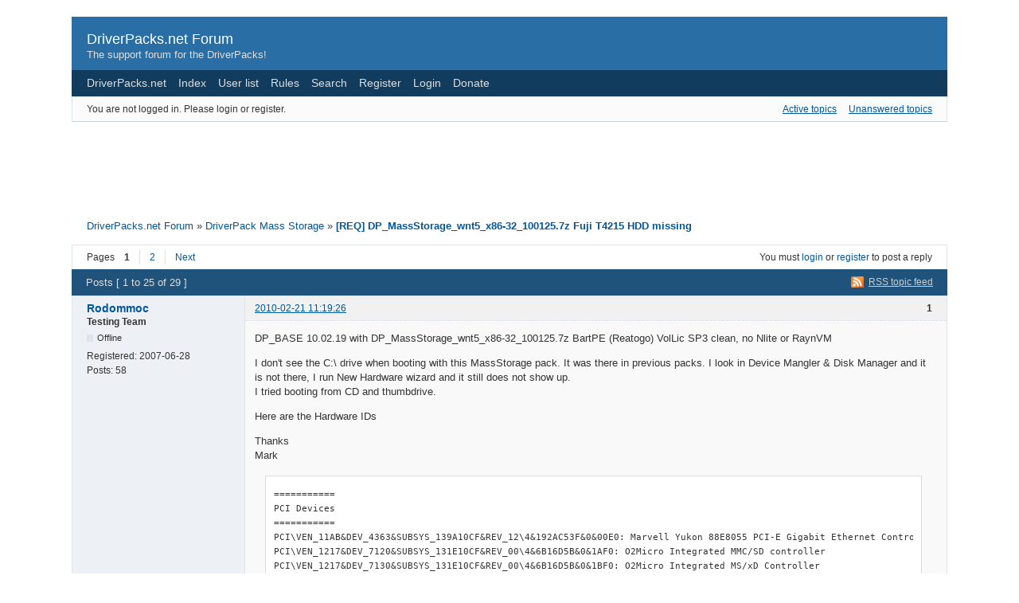

--- FILE ---
content_type: text/html; charset=utf-8
request_url: http://forum.driverpacks.net/viewtopic.php?pid=36914
body_size: 17978
content:
<!DOCTYPE html PUBLIC "-//W3C//DTD XHTML 1.0 Strict//EN" "http://www.w3.org/TR/xhtml1/DTD/xhtml1-strict.dtd">

<html xmlns="http://www.w3.org/1999/xhtml" xml:lang="en" lang="en" dir="ltr">
<head>
<meta http-equiv="Content-Type" content="text/html; charset=utf-8" />
<meta name="ROBOTS" content="NOINDEX, FOLLOW" />
<title>[REQ] DP_MassStorage_wnt5_x86-32_100125.7z Fuji T4215 HDD missing (Page 1) - DriverPack Mass Storage - DriverPacks.net Forum</title>
<link rel="alternate" type="application/rss+xml" href="http://forum.driverpacks.net/extern.php?action=feed&amp;tid=4395&amp;type=rss" title="RSS" />
<link rel="alternate" type="application/atom+xml" href="http://forum.driverpacks.net/extern.php?action=feed&amp;tid=4395&amp;type=atom" title="ATOM" />
<link rel="top" href="http://forum.driverpacks.net" title="Forum index" />
<link rel="up" href="http://forum.driverpacks.net/viewforum.php?id=12" title="DriverPack Mass Storage" />
<link rel="last" href="http://forum.driverpacks.net/viewtopic.php?id=4395&amp;p=2" title="Page 2" />
<link rel="next" href="http://forum.driverpacks.net/viewtopic.php?id=4395&amp;p=2" title="Page 2" />
<link rel="search" href="http://forum.driverpacks.net/search.php" title="Search" />
<link rel="author" href="http://forum.driverpacks.net/userlist.php" title="User list" />
<link rel="stylesheet" type="text/css" media="screen" href="http://forum.driverpacks.net/style/Oxygen/Oxygen.css" />
<link rel="stylesheet" type="text/css" media="screen" href="http://forum.driverpacks.net/style/Oxygen/Oxygen_cs.css" />
<!--[if lte IE 6]><link rel="stylesheet" type="text/css" href="http://forum.driverpacks.net/style/Oxygen/Oxygen_ie6.css" /><![endif]-->
<!--[if IE 7]><link rel="stylesheet" type="text/css" href="http://forum.driverpacks.net/style/Oxygen/Oxygen_ie7.css" /><![endif]-->
<!--[if IE 8]><link rel="stylesheet" type="text/css" href="http://forum.driverpacks.net/style/Oxygen/Oxygen_ie8.css" /><![endif]-->
<script type="text/javascript" src="http://forum.driverpacks.net/include/js/common.js"></script>
<link rel="stylesheet" type="text/css" media="screen" href="http://forum.driverpacks.net/extensions/pun_attachment/style/Oxygen/Oxygen.css" />
<link rel="stylesheet" type="text/css" media="screen" href="http://forum.driverpacks.net/extensions/pun_attachment/style/Oxygen/Oxygen_cs.css" />
</head>
<body>

<div id="brd-wrap" class="brd">
<div id="brd-viewtopic" class="brd-page paged-page">

<div id="brd-head" class="gen-content">
	<p id="brd-access"><a href="#brd-main">Skip to forum content</a></p>
	<p id="brd-title"><a href="http://forum.driverpacks.net/index.php">DriverPacks.net Forum</a></p>
	<p id="brd-desc">The support forum for the DriverPacks!</p>
</div>

<div id="brd-navlinks" class="gen-content">
	<ul>
		<li id="navextra1"><a href="http://driverpacks.net/">DriverPacks.net</a></li>
		<li id="navindex"><a href="http://forum.driverpacks.net/index.php">Index</a></li>
		<li id="navuserlist"><a href="http://forum.driverpacks.net/userlist.php">User list</a></li>
		<li id="navrules"><a href="http://forum.driverpacks.net/misc.php?action=rules">Rules</a></li>
		<li id="navsearch"><a href="http://forum.driverpacks.net/search.php">Search</a></li>
		<li id="navregister"><a href="http://forum.driverpacks.net/register.php">Register</a></li>
		<li id="navlogin"><a href="http://forum.driverpacks.net/login.php">Login</a></li>
		<li id="navextra2"><a href="http://driverpacks.net/DriverPacks/donate.php/">Donate</a></li>
	</ul>
	
</div>

<div id="brd-visit" class="gen-content">
	<p id="welcome"><span>You are not logged in.</span> <span>Please login or register.</span></p>
	<p id="visit-links" class="options"><span id="visit-recent" class="first-item"><a href="http://forum.driverpacks.net/search.php?action=show_recent" title="Find topics which contain recent posts.">Active topics</a></span> <span id="visit-unanswered"><a href="http://forum.driverpacks.net/search.php?action=show_unanswered" title="Find topics which have not been replied to.">Unanswered topics</a></span></p>
</div>



<div class="hr"><hr /></div>

<div style="margin: 10px auto; width: 728px;">
  <script type="text/javascript"><!--
  google_ad_client = "pub-9965427965753653";
  google_ad_width = 728;
  google_ad_height = 90;
  google_ad_format = "728x90_as";
  google_ad_type = "text_image";
  //2007-01-28: DPv1 Forums
  google_ad_channel = "6778440567";
  google_color_border = "FFFFFF";
  google_color_bg = "FFFFFF";
  google_color_link = "006FC9";
  google_color_text = "000000";
  google_color_url = "006FC9";
  //--></script>
  <script type="text/javascript"
    src="http://pagead2.googlesyndication.com/pagead/show_ads.js">
  </script>
</div>


<div class="hr"><hr /></div>

<div id="brd-main">
	<h1 class="main-title"><a class="permalink" href="http://forum.driverpacks.net/viewtopic.php?id=4395" rel="bookmark" title="Permanent link to this topic">[REQ] DP_MassStorage_wnt5_x86-32_100125.7z Fuji T4215 HDD missing</a> <small>(Page 1 of 2)</small></h1>

	<div id="brd-crumbs-top" class="crumbs gen-content">
	<p><span class="crumb crumbfirst"><a href="http://forum.driverpacks.net/index.php">DriverPacks.net Forum</a></span> <span class="crumb"><span> »&#160;</span><a href="http://forum.driverpacks.net/viewforum.php?id=12">DriverPack Mass Storage</a></span> <span class="crumb crumblast"><span> »&#160;</span><a href="http://forum.driverpacks.net/viewtopic.php?id=4395">[REQ] DP_MassStorage_wnt5_x86-32_100125.7z Fuji T4215 HDD missing</a></span> </p>
</div>
	
	<div id="brd-pagepost-top" class="main-pagepost gen-content">
	<p class="paging"><span class="pages">Pages</span> <strong class="first-item">1</strong> <a href="http://forum.driverpacks.net/viewtopic.php?id=4395&amp;p=2">2</a> <a href="http://forum.driverpacks.net/viewtopic.php?id=4395&amp;p=2">Next</a></p>
	<p class="posting">You must <a href="http://forum.driverpacks.net/login.php">login</a> or <a href="http://forum.driverpacks.net/register.php">register</a> to post a reply</p>
</div>
	<div class="main-head">
		<p class="options"><span class="feed first-item"><a class="feed" href="http://forum.driverpacks.net/extern.php?action=feed&amp;tid=4395&amp;type=rss">RSS topic feed</a></span></p>
		<h2 class="hn"><span><span class="item-info">Posts [ 1 to 25 of 29 ]</span></span></h2>
	</div>
	<div id="forum12" class="main-content main-topic">
		<div class="post odd firstpost topicpost">
			<div id="p36846" class="posthead">
				<h3 class="hn post-ident"><span class="post-num">1</span> <span class="post-byline"><span>Topic by </span><a title="Go to Rodommoc's profile" href="http://forum.driverpacks.net/profile.php?id=2342">Rodommoc</a></span> <span class="post-link"><a class="permalink" rel="bookmark" title="Permanent link to this post" href="http://forum.driverpacks.net/viewtopic.php?pid=36846#p36846">2010-02-21 11:19:26</a></span></h3>
			</div>
			<div class="postbody">
				<div class="post-author">
					<ul class="author-ident">
						<li class="username"><a title="Go to Rodommoc's profile" href="http://forum.driverpacks.net/profile.php?id=2342">Rodommoc</a></li>
						<li class="usertitle"><span>Testing Team</span></li>
						<li class="userstatus"><span>Offline</span></li>
					</ul>
					<ul class="author-info">
						<li><span>Registered: <strong>2007-06-28</strong></span></li>
						<li><span>Posts: <strong>58</strong></span></li>
					</ul>
				</div>
				<div class="post-entry">
					<h4 id="pc36846" class="entry-title hn">Topic: [REQ] DP_MassStorage_wnt5_x86-32_100125.7z Fuji T4215 HDD missing</h4>
					<div class="entry-content">
						<p>DP_BASE 10.02.19 with DP_MassStorage_wnt5_x86-32_100125.7z BartPE (Reatogo) VolLic SP3 clean, no Nlite or RaynVM </p><p>I don&#039;t see the C:\ drive when booting with this MassStorage pack. It was there in previous packs. I look in Device Mangler &amp; Disk Manager and it is not there, I run New Hardware wizard and it still does not show up.<br />I tried booting from CD and thumbdrive.</p><p>Here are the Hardware IDs&nbsp; </p><p>Thanks<br />Mark</p><div class="codebox"><pre><code>=========== 
PCI Devices 
=========== 
PCI\VEN_11AB&amp;DEV_4363&amp;SUBSYS_139A10CF&amp;REV_12\4&amp;192AC53F&amp;0&amp;00E0: Marvell Yukon 88E8055 PCI-E Gigabit Ethernet Controller
PCI\VEN_1217&amp;DEV_7120&amp;SUBSYS_131E10CF&amp;REV_00\4&amp;6B16D5B&amp;0&amp;1AF0: O2Micro Integrated MMC/SD controller
PCI\VEN_1217&amp;DEV_7130&amp;SUBSYS_131E10CF&amp;REV_00\4&amp;6B16D5B&amp;0&amp;1BF0: O2Micro Integrated MS/xD Controller
PCI\VEN_1217&amp;DEV_7134&amp;SUBSYS_131E10CF&amp;REV_20\4&amp;6B16D5B&amp;0&amp;18F0: O2Micro OZ711MP1/MS1 MemoryCardBus Controller
PCI\VEN_1217&amp;DEV_7134&amp;SUBSYS_131E10CF&amp;REV_20\4&amp;6B16D5B&amp;0&amp;19F0: O2Micro OZ711MP1/MS1 MemoryCardBus Controller
PCI\VEN_168C&amp;DEV_001C&amp;SUBSYS_139C10CF&amp;REV_01\4&amp;2803E7C1&amp;0&amp;00E2: Atheros AR5006EXS Wireless Network Adapter
PCI\VEN_8086&amp;DEV_2448&amp;SUBSYS_00000000&amp;REV_E2\3&amp;B1BFB68&amp;0&amp;F0 : Intel(R) 82801 PCI Bridge - 2448
PCI\VEN_8086&amp;DEV_27A0&amp;SUBSYS_00000000&amp;REV_03\3&amp;B1BFB68&amp;0&amp;00 : Mobile Intel(R) 955XM/945GM/PM/GMS/940GML Express Processor to DRAM Controller PCI\VEN_8086&amp;DEV_27A2&amp;SUBSYS_138010CF&amp;REV_03\3&amp;B1BFB68&amp;0&amp;10 : Mobile Intel(R) 945GM Express Chipset Family
PCI\VEN_8086&amp;DEV_27A6&amp;SUBSYS_138010CF&amp;REV_03\3&amp;B1BFB68&amp;0&amp;11 : Mobile Intel(R) 945GM Express Chipset Family
PCI\VEN_8086&amp;DEV_27B9&amp;SUBSYS_00000000&amp;REV_02\3&amp;B1BFB68&amp;0&amp;F8 : Intel(R) 82801GBM (ICH7-M) LPC Interface Controller - 27B9
PCI\VEN_8086&amp;DEV_27C5&amp;SUBSYS_138710CF&amp;REV_02\3&amp;B1BFB68&amp;0&amp;FA : Intel(R) 82801GBM SATA AHCI Controller
PCI\VEN_8086&amp;DEV_27C8&amp;SUBSYS_138910CF&amp;REV_02\3&amp;B1BFB68&amp;0&amp;E8 : Intel(R) 82801G (ICH7 Family) USB Universal Host Controller - 27C8
PCI\VEN_8086&amp;DEV_27C9&amp;SUBSYS_138910CF&amp;REV_02\3&amp;B1BFB68&amp;0&amp;E9 : Intel(R) 82801G (ICH7 Family) USB Universal Host Controller - 27C9
PCI\VEN_8086&amp;DEV_27CA&amp;SUBSYS_138910CF&amp;REV_02\3&amp;B1BFB68&amp;0&amp;EA : Intel(R) 82801G (ICH7 Family) USB Universal Host Controller - 27CA
PCI\VEN_8086&amp;DEV_27CB&amp;SUBSYS_138910CF&amp;REV_02\3&amp;B1BFB68&amp;0&amp;EB : Intel(R) 82801G (ICH7 Family) USB Universal Host Controller - 27CB
PCI\VEN_8086&amp;DEV_27CC&amp;SUBSYS_138A10CF&amp;REV_02\3&amp;B1BFB68&amp;0&amp;EF : Intel(R) 82801G (ICH7 Family) USB2 Enhanced Host Controller - 27CC
PCI\VEN_8086&amp;DEV_27D0&amp;SUBSYS_00000000&amp;REV_02\3&amp;B1BFB68&amp;0&amp;E0 : Intel(R) 82801G (ICH7 Family) PCI Express Root Port - 27D0
PCI\VEN_8086&amp;DEV_27D2&amp;SUBSYS_00000000&amp;REV_02\3&amp;B1BFB68&amp;0&amp;E1 : Intel(R) 82801G (ICH7 Family) PCI Express Root Port - 27D2
PCI\VEN_8086&amp;DEV_27D4&amp;SUBSYS_00000000&amp;REV_02\3&amp;B1BFB68&amp;0&amp;E2 : Intel(R) 82801G (ICH7 Family) PCI Express Root Port - 27D4
PCI\VEN_8086&amp;DEV_27D8&amp;SUBSYS_13B410CF&amp;REV_02\3&amp;B1BFB68&amp;0&amp;D8 : Microsoft UAA Bus Driver for High Definition Audio
PCI\VEN_8086&amp;DEV_27DA&amp;SUBSYS_138810CF&amp;REV_02\3&amp;B1BFB68&amp;0&amp;FB : Intel(R) 82801G (ICH7 Family) SMBus Controller - 27DA
PCI\VEN_8086&amp;DEV_27DF&amp;SUBSYS_138510CF&amp;REV_02\3&amp;B1BFB68&amp;0&amp;F9 : Intel(R) 82801G (ICH7 Family) Ultra ATA Storage Controllers - 27DF
23 matching device(s) found.
 
=========== 
USB Devices 
=========== 
USB\ROOT_HUB\4&amp;1834631C&amp;0                                   : USB Root Hub
USB\ROOT_HUB\4&amp;204D39D8&amp;0                                   : USB Root Hub
USB\ROOT_HUB\4&amp;29BE8BD3&amp;0                                   : USB Root Hub
USB\ROOT_HUB\4&amp;31D7628F&amp;0                                   : USB Root Hub
USB\ROOT_HUB20\4&amp;A5CAD54&amp;0                                  : USB Root Hub
USB\VID_08FF&amp;PID_2580\5&amp;2C279C08&amp;0&amp;2                        : AuthenTec Inc.  AES2501.
6 matching device(s) found.
 
============= 
Input Devices 
============= 
HID\FUJ02BF&amp;COL01\5&amp;2DF7B8FF&amp;0&amp;0000                         : HID-compliant device
HID\FUJ02BF&amp;COL02\5&amp;2DF7B8FF&amp;0&amp;0001                         : HID Keyboard Device
HID\FUJ02E5&amp;COL01\5&amp;193D0DF8&amp;0&amp;0000                         : HID-compliant device
HID\FUJ02E5&amp;COL02\5&amp;193D0DF8&amp;0&amp;0001                         : HID-compliant mouse
HID\FUJ02E5&amp;COL03\5&amp;193D0DF8&amp;0&amp;0002                         : HID-compliant device
5 matching device(s) found.
 
============ 
ACPI Devices 
============ 
ACPI\ACPI0003\2&amp;DABA3FF&amp;0                                   : Microsoft AC Adapter
ACPI\FIXEDBUTTON\2&amp;DABA3FF&amp;0                                : ACPI Fixed Feature Button
ACPI\FUJ02B1\4&amp;38462492&amp;0                                   : Fujitsu FUJ02B1 Device Driver
ACPI\FUJ02BF\4&amp;38462492&amp;0                                   : Fujitsu Button Device
ACPI\FUJ02E3\2&amp;DABA3FF&amp;0                                    : Fujitsu FUJ02E3 Device Driver
ACPI\FUJ02E5\4&amp;38462492&amp;0                                   : Wacom Serial Pen HID Tablet
ACPI\GENUINEINTEL_-_X86_FAMILY_6_MODEL_15\_0                : Intel(R) Core(TM)2 CPU         T5500  @ 1.66GHz
ACPI\GENUINEINTEL_-_X86_FAMILY_6_MODEL_15\_1                : Intel(R) Core(TM)2 CPU         T5500  @ 1.66GHz
ACPI\PNP0000\4&amp;38462492&amp;0                                   : Programmable interrupt controller
ACPI\PNP0100\4&amp;38462492&amp;0                                   : System timer
ACPI\PNP0103\4&amp;38462492&amp;0                                   : High precision event timer
ACPI\PNP0200\4&amp;38462492&amp;0                                   : Direct memory access controller
ACPI\PNP0303\4&amp;38462492&amp;0                                   : Standard 101/102-Key or Microsoft Natural PS/2 Keyboard
ACPI\PNP0800\4&amp;38462492&amp;0                                   : System speaker
ACPI\PNP0A06\3&amp;473F1A46&amp;0                                   : Extended IO Bus
ACPI\PNP0A08\2&amp;DABA3FF&amp;0                                    : PCI bus
ACPI\PNP0B00\4&amp;38462492&amp;0                                   : System CMOS/real time clock
ACPI\PNP0C02\2&amp;DABA3FF&amp;0                                    : Motherboard resources
ACPI\PNP0C02\3&amp;B1BFB68&amp;0                                    : Motherboard resources
ACPI\PNP0C04\4&amp;38462492&amp;0                                   : Numeric data processor
ACPI\PNP0C09\4&amp;38462492&amp;0                                   : Microsoft ACPI-Compliant Embedded Controller
ACPI\PNP0C0A\1                                              : Microsoft ACPI-Compliant Control Method Battery
ACPI\PNP0C0A\2                                              : Microsoft ACPI-Compliant Control Method Battery
ACPI\PNP0C0C\2&amp;DABA3FF&amp;0                                    : ACPI Power Button
ACPI\PNP0C0D\2&amp;DABA3FF&amp;0                                    : ACPI Lid
ACPI\PNP0F13\4&amp;38462492&amp;0                                   : Synaptics PS/2 Port Pointing Device
ACPI\PNPA000\4&amp;5D18F2DF&amp;0                                   : A7WB0LSX IDE Controller
ACPI\THERMALZONE\TZ00                                       : ACPI Thermal Zone
ACPI_HAL\PNP0C08\0                                          : Microsoft ACPI-Compliant System
ROOT\ACPI_HAL\0000                                          : ACPI Multiprocessor PC
30 matching device(s) found.
 
============ 
 HDA Audio 
============ 
HDAUDIO\FUNC_01&amp;VEN_8384&amp;DEV_7616&amp;SUBSYS_10CF0000&amp;REV_1002\4&amp;1AB53890&amp;0&amp;0001: SigmaTel High Definition Audio CODEC
HDAUDIO\FUNC_02&amp;VEN_11C1&amp;DEV_1040&amp;SUBSYS_11C10001&amp;REV_1002\4&amp;1AB53890&amp;0&amp;0101: Agere Systems HDA Modem
2 matching device(s) found.
 
============ 
RAID Devices 
============ 
PCI\VEN_8086&amp;DEV_27C5&amp;SUBSYS_138710CF&amp;REV_02\3&amp;B1BFB68&amp;0&amp;FA
    Name: Intel(R) 82801GBM SATA AHCI Controller
    Hardware ID&#039;s:
        PCI\VEN_8086&amp;DEV_27C5&amp;SUBSYS_138710CF&amp;REV_02
        PCI\VEN_8086&amp;DEV_27C5&amp;SUBSYS_138710CF
        PCI\VEN_8086&amp;DEV_27C5&amp;CC_010601
        PCI\VEN_8086&amp;DEV_27C5&amp;CC_0106
    Compatible ID&#039;s:
        PCI\VEN_8086&amp;DEV_27C5&amp;REV_02
        PCI\VEN_8086&amp;DEV_27C5
        PCI\VEN_8086&amp;CC_010601
        PCI\VEN_8086&amp;CC_0106
        PCI\VEN_8086
        PCI\CC_010601
        PCI\CC_0106
PCI\VEN_8086&amp;DEV_27DF&amp;SUBSYS_138510CF&amp;REV_02\3&amp;B1BFB68&amp;0&amp;F9
    Name: Intel(R) 82801G (ICH7 Family) Ultra ATA Storage Controllers - 27DF
    Hardware ID&#039;s:
        PCI\VEN_8086&amp;DEV_27DF&amp;SUBSYS_138510CF&amp;REV_02
        PCI\VEN_8086&amp;DEV_27DF&amp;SUBSYS_138510CF
        PCI\VEN_8086&amp;DEV_27DF&amp;CC_01018A
        PCI\VEN_8086&amp;DEV_27DF&amp;CC_0101
    Compatible ID&#039;s:
        PCI\VEN_8086&amp;DEV_27DF&amp;REV_02
        PCI\VEN_8086&amp;DEV_27DF
        PCI\VEN_8086&amp;CC_01018A
        PCI\VEN_8086&amp;CC_0101
        PCI\VEN_8086
        PCI\CC_01018A
        PCI\CC_0101
2 matching device(s) found..</code></pre></div>
						<div class="sig-content"><span class="sig-line"><!-- --></span><img class="sigimage" src="http://d1syubgj0w3cyv.cloudfront.net/cdn/farfuture/Av2BDsDf_iiqO8a4dpI49DKicUs_0zEQtEPcTGyCqV4/perpetual:forever/userbar/tester-1.png" alt="http://d1syubgj0w3cyv.cloudfront.net/cdn/farfuture/Av2BDsDf_iiqO8a4dpI49DKicUs_0zEQtEPcTGyCqV4/perpetual:forever/userbar/tester-1.png" /><br />Hero of the day 10-02-19!</div>
					</div>
				</div>
			</div>
		</div>
		<div class="post even replypost">
			<div id="p36848" class="posthead">
				<h3 class="hn post-ident"><span class="post-num">2</span> <span class="post-byline"><span>Reply by </span><a title="Go to OverFlow's profile" href="http://forum.driverpacks.net/profile.php?id=1097">OverFlow</a></span> <span class="post-link"><a class="permalink" rel="bookmark" title="Permanent link to this post" href="http://forum.driverpacks.net/viewtopic.php?pid=36848#p36848">2010-02-21 19:11:37</a></span></h3>
			</div>
			<div class="postbody">
				<div class="post-author">
					<ul class="author-ident">
						<li class="useravatar"><img src="http://forum.driverpacks.net/img/avatars/1097.jpg" width="60" height="45" alt="" /></li>
						<li class="username"><a title="Go to OverFlow's profile" href="http://forum.driverpacks.net/profile.php?id=1097">OverFlow</a></li>
						<li class="usertitle"><span>DriverPacks Administrator &amp; BASE Developer</span></li>
						<li class="userstatus"><span>Offline</span></li>
					</ul>
					<ul class="author-info">
						<li><span>From: <strong>Cincinnati</strong></span></li>
						<li><span>Registered: <strong>2006-12-02</strong></span></li>
						<li><span>Posts: <strong>6,730</strong></span></li>
					</ul>
				</div>
				<div class="post-entry">
					<h4 id="pc36848" class="entry-title hn">Re: [REQ] DP_MassStorage_wnt5_x86-32_100125.7z Fuji T4215 HDD missing</h4>
					<div class="entry-content">
						<p>Moved PCI\VEN_8086&amp;DEV_27C5&amp;CC_0106 back to [I3] from [I4]</p><p>try this <a href="http://driverpacks.sytes.net/driverpacks/Nightlies/NT5/DP_MassStorage_wnt5_x86-32_100221.7z">DriverPack MassStorage 10.02.2</a></p>
						<div class="sig-content"><span class="sig-line"><!-- --></span><strong><a href="http://users.pandora.be/jtdoom/basetute/BartPE/OverFlow/DPs_BartPE_HelpFile.htm">DP BartPE Tutorial</a>&nbsp; &nbsp;<a href="http://users.pandora.be/jtdoom/basetute/Eng_tut6b.htm">DP_BASE Tutorial</a>&nbsp; &nbsp;<a href="https://adaptivepc.com/SaveHwids.exe">HWID&#039;s Tool</a>&nbsp; &nbsp; &nbsp;<a href="http://forum.driverpacks.net/viewtopic.php?pid=4#p4">Read BEFORE you post</a>&nbsp; &nbsp; <a href="http://driverpacks.net/userbars">UserBars!</a></strong><br /><img class="sigimage" src="http://driverpacks.net/userbar/admin-1.png" alt="http://driverpacks.net/userbar/admin-1.png" /><br /><strong><span style="color: #009900">The DriverPacks, the DP_Base program, and Support Forum are FREE!.</span></strong></div>
					</div>
				</div>
			</div>
			<div class="postfoot">
				<div class="post-options">
					<p class="post-contacts"><span class="user-url first-item"><a class="external" href="http://www.adaptivepc.com"><span>OverFlow's</span> Website</a></span></p>
				</div>
			</div>
		</div>
		<div class="post odd replypost">
			<div id="p36858" class="posthead">
				<h3 class="hn post-ident"><span class="post-num">3</span> <span class="post-byline"><span>Reply by </span><a title="Go to Rodommoc's profile" href="http://forum.driverpacks.net/profile.php?id=2342">Rodommoc</a></span> <span class="post-link"><a class="permalink" rel="bookmark" title="Permanent link to this post" href="http://forum.driverpacks.net/viewtopic.php?pid=36858#p36858">2010-02-22 03:20:06</a></span></h3>
			</div>
			<div class="postbody">
				<div class="post-author">
					<ul class="author-ident">
						<li class="username"><a title="Go to Rodommoc's profile" href="http://forum.driverpacks.net/profile.php?id=2342">Rodommoc</a></li>
						<li class="usertitle"><span>Testing Team</span></li>
						<li class="userstatus"><span>Offline</span></li>
					</ul>
					<ul class="author-info">
						<li><span>Registered: <strong>2007-06-28</strong></span></li>
						<li><span>Posts: <strong>58</strong></span></li>
					</ul>
				</div>
				<div class="post-entry">
					<h4 id="pc36858" class="entry-title hn">Re: [REQ] DP_MassStorage_wnt5_x86-32_100125.7z Fuji T4215 HDD missing</h4>
					<div class="entry-content">
						<p>I tried DP_MassStorage_wnt5_x86-32_100221.7z and it did not work. I can&#039;t see C:\ drive.</p><p>1 thing I noticed is the new DP_BASE does not allow you to select the MassStorage pack, Text mode is selected but not the regular MassStorage.&nbsp; maybe that is the problem.</p><p>Thanks<br />Mark </p><p>Here is my Driver Pack Log</p><div class="codebox"><pre><code>2010-02-21 09:30:14 : &lt;INIT&gt; DriverPacks BASE 10.02.19 initialized.
2010-02-21 09:30:14 : &lt;INIT&gt; Host environment: WIN_XP Service Pack 3 X86 on a X64 CPU.
2010-02-21 09:30:14 : &lt;INIT&gt; Created temporary working directory.
2010-02-21 09:30:14 : &lt;INIT&gt; Imported proxy settings from Internet Explorer.
2010-02-21 09:30:14 : &lt;INIT&gt; Start scanning for DriverPacks for the wnt5_x86-32 platform.
2010-02-21 09:30:14 : &lt;INIT&gt; 	Detected DriverPack LAN 1002!
2010-02-21 09:30:14 : &lt;INIT&gt; 	Detected DriverPack MassStorage 100221!
2010-02-21 09:30:14 : &lt;INIT&gt; 	Detected DriverPack WLAN 1002!
2010-02-21 09:30:14 : &lt;INIT&gt; 	Could not detect any 3rd party DriverPacks for wnt5_x86-32.
2010-02-21 09:30:14 : &lt;INIT&gt; 	Finished scanning.
2010-02-21 09:30:14 : &lt;INIT&gt; Detected settings file &quot;C:\CDinst\REATOGO-270\plugin\DriverPacks.net\BASE\DPs_BASE.ini&quot;.
2010-02-21 09:30:14 : &lt;INIT&gt; wnt5_x86-32_bartpe is the selected installation platform .
2010-02-21 09:30:14 : &lt;INIT&gt; Imported settings from settings file.
2010-02-21 09:30:14 : &lt;INIT&gt; [OptionalSettings]\QSC BartPE default (no)    was set.
2010-02-21 09:30:14 : &lt;GUI&gt;  Initialized GUI.
2010-02-21 09:30:14 : &lt;GUI&gt;  Created a list of all available language files.
2010-02-21 09:30:14 : &lt;GUI&gt;  Set the last used language, English, as the GUI language.
2010-02-21 09:30:22 : &lt;GUI&gt;  Saved settings!
2010-02-21 09:30:22 : &lt;GUI&gt;  Closed GUI.
2010-02-21 09:30:22 : &lt;SEL&gt;  Selected module: mod_slip_wnt5_x86-32_bartpe.
2010-02-21 09:30:23 : &lt;PREP&gt; C:\CDinst\REATOGO-270\plugin\DriverPacks.net\LAN was deleted.
2010-02-21 09:30:23 : &lt;PREP&gt; C:\CDinst\REATOGO-270\plugin\DriverPacks.net\LAN\LAN.inf info written.
2010-02-21 09:30:24 : &lt;PREP&gt; C:\CDinst\REATOGO-270\plugin\DriverPacks.net\MassStorage was deleted.
2010-02-21 09:30:24 : &lt;PREP&gt; C:\CDinst\REATOGO-270\plugin\DriverPacks.net\MassStorage\MassStorage.inf header info written.
2010-02-21 09:30:32 : &lt;SLIP&gt; Extracted DriverPack MassStorage to a temporary working directory.
2010-02-21 09:30:32 : &lt;SLIP&gt; C:\CDinst\REATOGO-270\plugin\DriverPacks.net\BASE\tmp\DPMtmp\DriverPack_MassStorage_wnt5_x86-32.ini
2010-02-21 09:30:33 : &lt;SLIP&gt; Processing Mass Storage files now. This may take a minute.
2010-02-21 09:30:51 : &lt;SLIP&gt; Copied DriverPack MassStorage text mode driver files to BartPE Plugin folder.
2010-02-21 09:30:51 : &lt;SLIP&gt; Slipstreamed DriverPack MassStorage text mode driver files.
2010-02-21 09:30:54 : &lt;SLIP&gt; Updated the MassStorage.ini [SetValue] sections to support DP MassStorage text mode drivers.
2010-02-21 09:30:58 : &lt;SLIP&gt; C:\CDinst\REATOGO-270\plugin\DriverPacks.net\WLAN was deleted.
2010-02-21 09:30:58 : &lt;SLIP&gt; C:\CDinst\REATOGO-270\plugin\DriverPacks.net\WLAN\WLAN.inf info written.
2010-02-21 09:31:11 : &lt;PLUGIN&gt; Extracted DriverPack LAN.
2010-02-21 09:31:38 : &lt;PLUGIN&gt; Extracted DriverPack WLAN.
2010-02-21 09:31:38 : &lt;PLUGIN&gt; Started CAB compressing DriverPack LAN (estimated 2 minutes).
2010-02-21 09:31:38 : &lt;PLUGIN&gt; C:\CDinst\REATOGO-270\plugin\DriverPacks.net\BASE\tmp\DriverPacks\DriverPack LAN\DriverPack_LAN_wnt5_x86-32.ini
2010-02-21 09:31:48 : &lt;PLUGIN&gt; C:\CDinst\REATOGO-270\plugin\DriverPacks.net\BASE\tmp\DriverPacks\DriverPack LAN\D\L\HP1, \w2k3, BXDIAG.INF
2010-02-21 09:31:48 : &lt;PLUGIN&gt; C:\CDinst\REATOGO-270\plugin\DriverPacks.net\BASE\tmp\DriverPacks\DriverPack LAN\D\L\HP1, \w2k3, BXDIAGX.SYS
2010-02-21 09:31:48 : &lt;PLUGIN&gt; C:\CDinst\REATOGO-270\plugin\DriverPacks.net\BASE\tmp\DriverPacks\DriverPack LAN\D\L\HP1, \w2k3, BXND.INF
2010-02-21 09:31:49 : &lt;PLUGIN&gt; C:\CDinst\REATOGO-270\plugin\DriverPacks.net\BASE\tmp\DriverPacks\DriverPack LAN\D\L\HP1, \w2k3, BXND52X.SYS
2010-02-21 09:31:49 : &lt;PLUGIN&gt; C:\CDinst\REATOGO-270\plugin\DriverPacks.net\BASE\tmp\DriverPacks\DriverPack LAN\D\L\HP1, \w2k3, BXOIS.INF
2010-02-21 09:31:49 : &lt;PLUGIN&gt; C:\CDinst\REATOGO-270\plugin\DriverPacks.net\BASE\tmp\DriverPacks\DriverPack LAN\D\L\HP1, \w2k3, BXOIS.SYS
2010-02-21 09:31:49 : &lt;PLUGIN&gt; C:\CDinst\REATOGO-270\plugin\DriverPacks.net\BASE\tmp\DriverPacks\DriverPack LAN\D\L\HP1, \w2k3, BXVBD.INF
2010-02-21 09:31:49 : &lt;PLUGIN&gt; C:\CDinst\REATOGO-270\plugin\DriverPacks.net\BASE\tmp\DriverPacks\DriverPack LAN\D\L\HP1, \w2k3, BXVBDX.SYS
2010-02-21 09:31:50 : &lt;PLUGIN&gt; C:\CDinst\REATOGO-270\plugin\DriverPacks.net\BASE\tmp\DriverPacks\DriverPack LAN\D\L\HP1, \w2k3, WDFCOINSTALLER01007.DLL
2010-02-21 09:31:58 : &lt;PLUGIN&gt; C:\CDinst\REATOGO-270\plugin\DriverPacks.net\BASE\tmp\DriverPacks\DriverPack LAN\D\L\I2, \wnt5, E1000325.SY?
2010-02-21 09:31:58 : &lt;PLUGIN&gt; C:\CDinst\REATOGO-270\plugin\DriverPacks.net\BASE\tmp\DriverPacks\DriverPack LAN\D\L\I2, \wnt5, E1000MSG.DL?
2010-02-21 09:31:58 : &lt;PLUGIN&gt; C:\CDinst\REATOGO-270\plugin\DriverPacks.net\BASE\tmp\DriverPacks\DriverPack LAN\D\L\I2, \wnt5, E1000NT5.SY?
2010-02-21 09:31:58 : &lt;PLUGIN&gt; C:\CDinst\REATOGO-270\plugin\DriverPacks.net\BASE\tmp\DriverPacks\DriverPack LAN\D\L\I2, \wnt5, E1E5032.SY?
2010-02-21 09:31:59 : &lt;PLUGIN&gt; C:\CDinst\REATOGO-270\plugin\DriverPacks.net\BASE\tmp\DriverPacks\DriverPack LAN\D\L\I2, \wnt5, E1E5132.SY?
2010-02-21 09:31:59 : &lt;PLUGIN&gt; C:\CDinst\REATOGO-270\plugin\DriverPacks.net\BASE\tmp\DriverPacks\DriverPack LAN\D\L\I2, \wnt5, NICINST.DL?
2010-02-21 09:31:59 : &lt;PLUGIN&gt; C:\CDinst\REATOGO-270\plugin\DriverPacks.net\BASE\tmp\DriverPacks\DriverPack LAN\D\L\I2, \wnt5, NICINSTE.DL?
2010-02-21 09:32:05 : &lt;PLUGIN&gt; C:\CDinst\REATOGO-270\plugin\DriverPacks.net\BASE\tmp\DriverPacks\DriverPack LAN\D\L\NV1, \wnt5, FDCO1.DL?
2010-02-21 09:32:06 : &lt;PLUGIN&gt; C:\CDinst\REATOGO-270\plugin\DriverPacks.net\BASE\tmp\DriverPacks\DriverPack LAN\D\L\NV1, \wnt5, NVEFD2K.SY?
2010-02-21 09:32:06 : &lt;PLUGIN&gt; C:\CDinst\REATOGO-270\plugin\DriverPacks.net\BASE\tmp\DriverPacks\DriverPack LAN\D\L\NV1, \wnt5, NVNRM.SY?
2010-02-21 09:32:06 : &lt;PLUGIN&gt; C:\CDinst\REATOGO-270\plugin\DriverPacks.net\BASE\tmp\DriverPacks\DriverPack LAN\D\L\NV1\P\2K, \wnt5, FDCO1.DL?
2010-02-21 09:32:06 : &lt;PLUGIN&gt; C:\CDinst\REATOGO-270\plugin\DriverPacks.net\BASE\tmp\DriverPacks\DriverPack LAN\D\L\NV1\P\2K, \wnt5, NVCOE.DL?
2010-02-21 09:32:06 : &lt;PLUGIN&gt; C:\CDinst\REATOGO-270\plugin\DriverPacks.net\BASE\tmp\DriverPacks\DriverPack LAN\D\L\NV1\P\2K, \wnt5, NVENET.SY?
2010-02-21 09:32:06 : &lt;PLUGIN&gt; C:\CDinst\REATOGO-270\plugin\DriverPacks.net\BASE\tmp\DriverPacks\DriverPack LAN\D\L\NV1\P\XP, \wnt5, FDCO1.DL?
2010-02-21 09:32:06 : &lt;PLUGIN&gt; C:\CDinst\REATOGO-270\plugin\DriverPacks.net\BASE\tmp\DriverPacks\DriverPack LAN\D\L\NV1\P\XP, \wnt5, NVCOE.DL?
2010-02-21 09:32:06 : &lt;PLUGIN&gt; C:\CDinst\REATOGO-270\plugin\DriverPacks.net\BASE\tmp\DriverPacks\DriverPack LAN\D\L\NV1\P\XP, \wnt5, NVENET.SY?
2010-02-21 09:32:07 : &lt;PLUGIN&gt; C:\CDinst\REATOGO-270\plugin\DriverPacks.net\BASE\tmp\DriverPacks\DriverPack LAN\D\L\NV2, \wnt5, BDCO1.DL?
2010-02-21 09:32:07 : &lt;PLUGIN&gt; C:\CDinst\REATOGO-270\plugin\DriverPacks.net\BASE\tmp\DriverPacks\DriverPack LAN\D\L\NV2, \wnt5, FDCO1.DL?
2010-02-21 09:32:07 : &lt;PLUGIN&gt; C:\CDinst\REATOGO-270\plugin\DriverPacks.net\BASE\tmp\DriverPacks\DriverPack LAN\D\L\NV2, \wnt5, NVCONRM.DL?
2010-02-21 09:32:07 : &lt;PLUGIN&gt; C:\CDinst\REATOGO-270\plugin\DriverPacks.net\BASE\tmp\DriverPacks\DriverPack LAN\D\L\NV2, \wnt5, NVEFD2K.SY?
2010-02-21 09:32:07 : &lt;PLUGIN&gt; C:\CDinst\REATOGO-270\plugin\DriverPacks.net\BASE\tmp\DriverPacks\DriverPack LAN\D\L\NV2, \wnt5, NVEFDXP.SY?
2010-02-21 09:32:07 : &lt;PLUGIN&gt; C:\CDinst\REATOGO-270\plugin\DriverPacks.net\BASE\tmp\DriverPacks\DriverPack LAN\D\L\NV2, \wnt5, NVENETFD.IN?
2010-02-21 09:32:07 : &lt;PLUGIN&gt; C:\CDinst\REATOGO-270\plugin\DriverPacks.net\BASE\tmp\DriverPacks\DriverPack LAN\D\L\NV2, \wnt5, NVENETFD.INF
2010-02-21 09:32:07 : &lt;PLUGIN&gt; C:\CDinst\REATOGO-270\plugin\DriverPacks.net\BASE\tmp\DriverPacks\DriverPack LAN\D\L\NV2, \wnt5, NVNETBUS.IN?
2010-02-21 09:32:07 : &lt;PLUGIN&gt; C:\CDinst\REATOGO-270\plugin\DriverPacks.net\BASE\tmp\DriverPacks\DriverPack LAN\D\L\NV2, \wnt5, NVNETBUS.INF
2010-02-21 09:32:07 : &lt;PLUGIN&gt; C:\CDinst\REATOGO-270\plugin\DriverPacks.net\BASE\tmp\DriverPacks\DriverPack LAN\D\L\NV2, \wnt5, NVNETBUS.SY?
2010-02-21 09:32:07 : &lt;PLUGIN&gt; C:\CDinst\REATOGO-270\plugin\DriverPacks.net\BASE\tmp\DriverPacks\DriverPack LAN\D\L\NV2, \wnt5, NVNRM.SY?
2010-02-21 09:32:07 : &lt;PLUGIN&gt; C:\CDinst\REATOGO-270\plugin\DriverPacks.net\BASE\tmp\DriverPacks\DriverPack LAN\D\L\NV2, \wnt5, NVSNPU.SY?
2010-02-21 09:32:08 : &lt;PLUGIN&gt; C:\CDinst\REATOGO-270\plugin\DriverPacks.net\BASE\tmp\DriverPacks\DriverPack LAN\D\L\NV3\P\2K, \wnt5, FDCO1.DL?
2010-02-21 09:32:08 : &lt;PLUGIN&gt; C:\CDinst\REATOGO-270\plugin\DriverPacks.net\BASE\tmp\DriverPacks\DriverPack LAN\D\L\NV3\P\2K, \wnt5, NVCOE.DL?
2010-02-21 09:32:08 : &lt;PLUGIN&gt; C:\CDinst\REATOGO-270\plugin\DriverPacks.net\BASE\tmp\DriverPacks\DriverPack LAN\D\L\NV3\P\2K, \wnt5, NVENET.SY?
2010-02-21 09:32:08 : &lt;PLUGIN&gt; C:\CDinst\REATOGO-270\plugin\DriverPacks.net\BASE\tmp\DriverPacks\DriverPack LAN\D\L\NV3\P\2K, \wnt5, NVENET2K.IN?
2010-02-21 09:32:08 : &lt;PLUGIN&gt; C:\CDinst\REATOGO-270\plugin\DriverPacks.net\BASE\tmp\DriverPacks\DriverPack LAN\D\L\NV3\P\2K, \wnt5, NVENET2K.INF
2010-02-21 09:32:08 : &lt;PLUGIN&gt; C:\CDinst\REATOGO-270\plugin\DriverPacks.net\BASE\tmp\DriverPacks\DriverPack LAN\D\L\NV3\P\XP, \wnt5, FDCO1.DL?
2010-02-21 09:32:08 : &lt;PLUGIN&gt; C:\CDinst\REATOGO-270\plugin\DriverPacks.net\BASE\tmp\DriverPacks\DriverPack LAN\D\L\NV3\P\XP, \wnt5, NVCOE.DL?
2010-02-21 09:32:08 : &lt;PLUGIN&gt; C:\CDinst\REATOGO-270\plugin\DriverPacks.net\BASE\tmp\DriverPacks\DriverPack LAN\D\L\NV3\P\XP, \wnt5, NVENET.SY?
2010-02-21 09:32:08 : &lt;PLUGIN&gt; C:\CDinst\REATOGO-270\plugin\DriverPacks.net\BASE\tmp\DriverPacks\DriverPack LAN\D\L\NV3\P\XP, \wnt5, NVENETXP.IN?
2010-02-21 09:32:09 : &lt;PLUGIN&gt; C:\CDinst\REATOGO-270\plugin\DriverPacks.net\BASE\tmp\DriverPacks\DriverPack LAN\D\L\NV3\P\XP, \wnt5, NVENETXP.INF
2010-02-21 09:32:09 : &lt;PLUGIN&gt; C:\CDinst\REATOGO-270\plugin\DriverPacks.net\BASE\tmp\DriverPacks\DriverPack LAN\D\L\NV4, \wnt5, BDCO1.DL?
2010-02-21 09:32:09 : &lt;PLUGIN&gt; C:\CDinst\REATOGO-270\plugin\DriverPacks.net\BASE\tmp\DriverPacks\DriverPack LAN\D\L\NV4, \wnt5, FDCO1.DL?
2010-02-21 09:32:09 : &lt;PLUGIN&gt; C:\CDinst\REATOGO-270\plugin\DriverPacks.net\BASE\tmp\DriverPacks\DriverPack LAN\D\L\NV4, \wnt5, NVCONRM.DL?
2010-02-21 09:32:09 : &lt;PLUGIN&gt; C:\CDinst\REATOGO-270\plugin\DriverPacks.net\BASE\tmp\DriverPacks\DriverPack LAN\D\L\NV4, \wnt5, NVEFD2K.SY?
2010-02-21 09:32:09 : &lt;PLUGIN&gt; C:\CDinst\REATOGO-270\plugin\DriverPacks.net\BASE\tmp\DriverPacks\DriverPack LAN\D\L\NV4, \wnt5, NVEFDXP.SY?
2010-02-21 09:32:09 : &lt;PLUGIN&gt; C:\CDinst\REATOGO-270\plugin\DriverPacks.net\BASE\tmp\DriverPacks\DriverPack LAN\D\L\NV4, \wnt5, NVENETFD.IN?
2010-02-21 09:32:09 : &lt;PLUGIN&gt; C:\CDinst\REATOGO-270\plugin\DriverPacks.net\BASE\tmp\DriverPacks\DriverPack LAN\D\L\NV4, \wnt5, NVENETFD.INF
2010-02-21 09:32:09 : &lt;PLUGIN&gt; C:\CDinst\REATOGO-270\plugin\DriverPacks.net\BASE\tmp\DriverPacks\DriverPack LAN\D\L\NV4, \wnt5, NVNETBUS.IN?
2010-02-21 09:32:09 : &lt;PLUGIN&gt; C:\CDinst\REATOGO-270\plugin\DriverPacks.net\BASE\tmp\DriverPacks\DriverPack LAN\D\L\NV4, \wnt5, NVNETBUS.INF
2010-02-21 09:32:09 : &lt;PLUGIN&gt; C:\CDinst\REATOGO-270\plugin\DriverPacks.net\BASE\tmp\DriverPacks\DriverPack LAN\D\L\NV4, \wnt5, NVNETBUS.SY?
2010-02-21 09:32:09 : &lt;PLUGIN&gt; C:\CDinst\REATOGO-270\plugin\DriverPacks.net\BASE\tmp\DriverPacks\DriverPack LAN\D\L\NV4, \wnt5, NVNRM.SY?
2010-02-21 09:32:09 : &lt;PLUGIN&gt; C:\CDinst\REATOGO-270\plugin\DriverPacks.net\BASE\tmp\DriverPacks\DriverPack LAN\D\L\NV4, \wnt5, NVSNPU.SY?
2010-02-21 09:32:10 : &lt;PLUGIN&gt; C:\CDinst\REATOGO-270\plugin\DriverPacks.net\BASE\tmp\DriverPacks\DriverPack LAN\D\L\NV4, \wnt5, NVTCP.SY?
2010-02-21 09:32:10 : &lt;PLUGIN&gt; C:\CDinst\REATOGO-270\plugin\DriverPacks.net\BASE\tmp\DriverPacks\DriverPack LAN\D\L\NV5, \wnt5, BDCO1.DL?
2010-02-21 09:32:10 : &lt;PLUGIN&gt; C:\CDinst\REATOGO-270\plugin\DriverPacks.net\BASE\tmp\DriverPacks\DriverPack LAN\D\L\NV5, \wnt5, FDCO1.DL?
2010-02-21 09:32:10 : &lt;PLUGIN&gt; C:\CDinst\REATOGO-270\plugin\DriverPacks.net\BASE\tmp\DriverPacks\DriverPack LAN\D\L\NV5, \wnt5, NVCONRM.DL?
2010-02-21 09:32:10 : &lt;PLUGIN&gt; C:\CDinst\REATOGO-270\plugin\DriverPacks.net\BASE\tmp\DriverPacks\DriverPack LAN\D\L\NV5, \wnt5, NVEFD2K.SY?
2010-02-21 09:32:10 : &lt;PLUGIN&gt; C:\CDinst\REATOGO-270\plugin\DriverPacks.net\BASE\tmp\DriverPacks\DriverPack LAN\D\L\NV5, \wnt5, NVEFDXP.SY?
2010-02-21 09:32:10 : &lt;PLUGIN&gt; C:\CDinst\REATOGO-270\plugin\DriverPacks.net\BASE\tmp\DriverPacks\DriverPack LAN\D\L\NV5, \wnt5, NVENETFD.IN?
2010-02-21 09:32:10 : &lt;PLUGIN&gt; C:\CDinst\REATOGO-270\plugin\DriverPacks.net\BASE\tmp\DriverPacks\DriverPack LAN\D\L\NV5, \wnt5, NVENETFD.INF
2010-02-21 09:32:10 : &lt;PLUGIN&gt; C:\CDinst\REATOGO-270\plugin\DriverPacks.net\BASE\tmp\DriverPacks\DriverPack LAN\D\L\NV5, \wnt5, NVNETBUS.IN?
2010-02-21 09:32:10 : &lt;PLUGIN&gt; C:\CDinst\REATOGO-270\plugin\DriverPacks.net\BASE\tmp\DriverPacks\DriverPack LAN\D\L\NV5, \wnt5, NVNETBUS.INF
2010-02-21 09:32:10 : &lt;PLUGIN&gt; C:\CDinst\REATOGO-270\plugin\DriverPacks.net\BASE\tmp\DriverPacks\DriverPack LAN\D\L\NV5, \wnt5, NVNETBUS.SY?
2010-02-21 09:32:10 : &lt;PLUGIN&gt; C:\CDinst\REATOGO-270\plugin\DriverPacks.net\BASE\tmp\DriverPacks\DriverPack LAN\D\L\NV5, \wnt5, NVNRM.SY?
2010-02-21 09:32:11 : &lt;PLUGIN&gt; C:\CDinst\REATOGO-270\plugin\DriverPacks.net\BASE\tmp\DriverPacks\DriverPack LAN\D\L\NV5, \wnt5, NVSNPU.SY?
2010-02-21 09:32:11 : &lt;PLUGIN&gt; C:\CDinst\REATOGO-270\plugin\DriverPacks.net\BASE\tmp\DriverPacks\DriverPack LAN\D\L\NV5, \wnt5, NVTCP.SY?
2010-02-21 09:32:11 : &lt;PLUGIN&gt; C:\CDinst\REATOGO-270\plugin\DriverPacks.net\BASE\tmp\DriverPacks\DriverPack LAN\D\L\NV6, \wnt5, BDCO1.DL?
2010-02-21 09:32:11 : &lt;PLUGIN&gt; C:\CDinst\REATOGO-270\plugin\DriverPacks.net\BASE\tmp\DriverPacks\DriverPack LAN\D\L\NV6, \wnt5, FDCO1.DL?
2010-02-21 09:32:11 : &lt;PLUGIN&gt; C:\CDinst\REATOGO-270\plugin\DriverPacks.net\BASE\tmp\DriverPacks\DriverPack LAN\D\L\NV6, \wnt5, NVCONRM.DL?
2010-02-21 09:32:11 : &lt;PLUGIN&gt; C:\CDinst\REATOGO-270\plugin\DriverPacks.net\BASE\tmp\DriverPacks\DriverPack LAN\D\L\NV6, \wnt5, NVEFD2K.SY?
2010-02-21 09:32:11 : &lt;PLUGIN&gt; C:\CDinst\REATOGO-270\plugin\DriverPacks.net\BASE\tmp\DriverPacks\DriverPack LAN\D\L\NV6, \wnt5, NVEFDXP.SY?
2010-02-21 09:32:11 : &lt;PLUGIN&gt; C:\CDinst\REATOGO-270\plugin\DriverPacks.net\BASE\tmp\DriverPacks\DriverPack LAN\D\L\NV6, \wnt5, NVENETFD.IN?
2010-02-21 09:32:11 : &lt;PLUGIN&gt; C:\CDinst\REATOGO-270\plugin\DriverPacks.net\BASE\tmp\DriverPacks\DriverPack LAN\D\L\NV6, \wnt5, NVENETFD.INF
2010-02-21 09:32:11 : &lt;PLUGIN&gt; C:\CDinst\REATOGO-270\plugin\DriverPacks.net\BASE\tmp\DriverPacks\DriverPack LAN\D\L\NV6, \wnt5, NVNETBUS.IN?
2010-02-21 09:32:11 : &lt;PLUGIN&gt; C:\CDinst\REATOGO-270\plugin\DriverPacks.net\BASE\tmp\DriverPacks\DriverPack LAN\D\L\NV6, \wnt5, NVNETBUS.INF
2010-02-21 09:32:11 : &lt;PLUGIN&gt; C:\CDinst\REATOGO-270\plugin\DriverPacks.net\BASE\tmp\DriverPacks\DriverPack LAN\D\L\NV6, \wnt5, NVNETBUS.SY?
2010-02-21 09:32:12 : &lt;PLUGIN&gt; C:\CDinst\REATOGO-270\plugin\DriverPacks.net\BASE\tmp\DriverPacks\DriverPack LAN\D\L\NV6, \wnt5, NVNRM.SY?
2010-02-21 09:32:12 : &lt;PLUGIN&gt; C:\CDinst\REATOGO-270\plugin\DriverPacks.net\BASE\tmp\DriverPacks\DriverPack LAN\D\L\NV6, \wnt5, NVPHY.BI?
2010-02-21 09:32:12 : &lt;PLUGIN&gt; C:\CDinst\REATOGO-270\plugin\DriverPacks.net\BASE\tmp\DriverPacks\DriverPack LAN\D\L\NV6, \wnt5, NVSNPU.SY?
2010-02-21 09:32:12 : &lt;PLUGIN&gt; C:\CDinst\REATOGO-270\plugin\DriverPacks.net\BASE\tmp\DriverPacks\DriverPack LAN\D\L\NV6, \wnt5, NVTCP.SY?
2010-02-21 09:32:12 : &lt;PLUGIN&gt; C:\CDinst\REATOGO-270\plugin\DriverPacks.net\BASE\tmp\DriverPacks\DriverPack LAN\D\L\NV7, \wnt5, BDCO1.DL?
2010-02-21 09:32:12 : &lt;PLUGIN&gt; C:\CDinst\REATOGO-270\plugin\DriverPacks.net\BASE\tmp\DriverPacks\DriverPack LAN\D\L\NV7, \wnt5, FDCO1.DL?
2010-02-21 09:32:12 : &lt;PLUGIN&gt; C:\CDinst\REATOGO-270\plugin\DriverPacks.net\BASE\tmp\DriverPacks\DriverPack LAN\D\L\NV7, \wnt5, NVCONRM.DL?
2010-02-21 09:32:12 : &lt;PLUGIN&gt; C:\CDinst\REATOGO-270\plugin\DriverPacks.net\BASE\tmp\DriverPacks\DriverPack LAN\D\L\NV7, \wnt5, NVEFD2K.SY?
2010-02-21 09:32:13 : &lt;PLUGIN&gt; C:\CDinst\REATOGO-270\plugin\DriverPacks.net\BASE\tmp\DriverPacks\DriverPack LAN\D\L\NV7, \wnt5, NVEFDXP.SY?
2010-02-21 09:32:13 : &lt;PLUGIN&gt; C:\CDinst\REATOGO-270\plugin\DriverPacks.net\BASE\tmp\DriverPacks\DriverPack LAN\D\L\NV7, \wnt5, NVENETFD.IN?
2010-02-21 09:32:13 : &lt;PLUGIN&gt; C:\CDinst\REATOGO-270\plugin\DriverPacks.net\BASE\tmp\DriverPacks\DriverPack LAN\D\L\NV7, \wnt5, NVENETFD.INF
2010-02-21 09:32:13 : &lt;PLUGIN&gt; C:\CDinst\REATOGO-270\plugin\DriverPacks.net\BASE\tmp\DriverPacks\DriverPack LAN\D\L\NV7, \wnt5, NVNETBUS.IN?
2010-02-21 09:32:13 : &lt;PLUGIN&gt; C:\CDinst\REATOGO-270\plugin\DriverPacks.net\BASE\tmp\DriverPacks\DriverPack LAN\D\L\NV7, \wnt5, NVNETBUS.INF
2010-02-21 09:32:13 : &lt;PLUGIN&gt; C:\CDinst\REATOGO-270\plugin\DriverPacks.net\BASE\tmp\DriverPacks\DriverPack LAN\D\L\NV7, \wnt5, NVNETBUS.SY?
2010-02-21 09:32:13 : &lt;PLUGIN&gt; C:\CDinst\REATOGO-270\plugin\DriverPacks.net\BASE\tmp\DriverPacks\DriverPack LAN\D\L\NV7, \wnt5, NVNRM.SY?
2010-02-21 09:32:13 : &lt;PLUGIN&gt; C:\CDinst\REATOGO-270\plugin\DriverPacks.net\BASE\tmp\DriverPacks\DriverPack LAN\D\L\NV7, \wnt5, NVPHY.BI?
2010-02-21 09:32:13 : &lt;PLUGIN&gt; C:\CDinst\REATOGO-270\plugin\DriverPacks.net\BASE\tmp\DriverPacks\DriverPack LAN\D\L\NV8, \wnt5, BDCO1.DL?
2010-02-21 09:32:13 : &lt;PLUGIN&gt; C:\CDinst\REATOGO-270\plugin\DriverPacks.net\BASE\tmp\DriverPacks\DriverPack LAN\D\L\NV8, \wnt5, FDCO1.DL?
2010-02-21 09:32:13 : &lt;PLUGIN&gt; C:\CDinst\REATOGO-270\plugin\DriverPacks.net\BASE\tmp\DriverPacks\DriverPack LAN\D\L\NV8, \wnt5, NVCONRM.DL?
2010-02-21 09:32:13 : &lt;PLUGIN&gt; C:\CDinst\REATOGO-270\plugin\DriverPacks.net\BASE\tmp\DriverPacks\DriverPack LAN\D\L\NV8, \wnt5, NVEFD2K.SY?
2010-02-21 09:32:13 : &lt;PLUGIN&gt; C:\CDinst\REATOGO-270\plugin\DriverPacks.net\BASE\tmp\DriverPacks\DriverPack LAN\D\L\NV8, \wnt5, NVEFDXP.SY?
2010-02-21 09:32:14 : &lt;PLUGIN&gt; C:\CDinst\REATOGO-270\plugin\DriverPacks.net\BASE\tmp\DriverPacks\DriverPack LAN\D\L\NV8, \wnt5, NVENETFD.IN?
2010-02-21 09:32:14 : &lt;PLUGIN&gt; C:\CDinst\REATOGO-270\plugin\DriverPacks.net\BASE\tmp\DriverPacks\DriverPack LAN\D\L\NV8, \wnt5, NVENETFD.INF
2010-02-21 09:32:14 : &lt;PLUGIN&gt; C:\CDinst\REATOGO-270\plugin\DriverPacks.net\BASE\tmp\DriverPacks\DriverPack LAN\D\L\NV8, \wnt5, NVNETBUS.IN?
2010-02-21 09:32:14 : &lt;PLUGIN&gt; C:\CDinst\REATOGO-270\plugin\DriverPacks.net\BASE\tmp\DriverPacks\DriverPack LAN\D\L\NV8, \wnt5, NVNETBUS.INF
2010-02-21 09:32:14 : &lt;PLUGIN&gt; C:\CDinst\REATOGO-270\plugin\DriverPacks.net\BASE\tmp\DriverPacks\DriverPack LAN\D\L\NV8, \wnt5, NVNETBUS.SY?
2010-02-21 09:32:14 : &lt;PLUGIN&gt; C:\CDinst\REATOGO-270\plugin\DriverPacks.net\BASE\tmp\DriverPacks\DriverPack LAN\D\L\NV8, \wnt5, NVNRM.SY?
2010-02-21 09:32:14 : &lt;PLUGIN&gt; C:\CDinst\REATOGO-270\plugin\DriverPacks.net\BASE\tmp\DriverPacks\DriverPack LAN\D\L\NV8, \wnt5, NVPHY.BI?
2010-02-21 09:32:14 : &lt;PLUGIN&gt; C:\CDinst\REATOGO-270\plugin\DriverPacks.net\BASE\tmp\DriverPacks\DriverPack LAN\D\L\NV9, \wnt5, BDCO1.DL?
2010-02-21 09:32:15 : &lt;PLUGIN&gt; C:\CDinst\REATOGO-270\plugin\DriverPacks.net\BASE\tmp\DriverPacks\DriverPack LAN\D\L\NV9, \wnt5, FDCO1.DL?
2010-02-21 09:32:15 : &lt;PLUGIN&gt; C:\CDinst\REATOGO-270\plugin\DriverPacks.net\BASE\tmp\DriverPacks\DriverPack LAN\D\L\NV9, \wnt5, NVCONRM.DL?
2010-02-21 09:32:16 : &lt;PLUGIN&gt; C:\CDinst\REATOGO-270\plugin\DriverPacks.net\BASE\tmp\DriverPacks\DriverPack LAN\D\L\NV9, \wnt5, NVEFDXP.SY?
2010-02-21 09:32:16 : &lt;PLUGIN&gt; C:\CDinst\REATOGO-270\plugin\DriverPacks.net\BASE\tmp\DriverPacks\DriverPack LAN\D\L\NV9, \wnt5, NVENETFD.IN?
2010-02-21 09:32:16 : &lt;PLUGIN&gt; C:\CDinst\REATOGO-270\plugin\DriverPacks.net\BASE\tmp\DriverPacks\DriverPack LAN\D\L\NV9, \wnt5, NVENETFD.INF
2010-02-21 09:32:16 : &lt;PLUGIN&gt; C:\CDinst\REATOGO-270\plugin\DriverPacks.net\BASE\tmp\DriverPacks\DriverPack LAN\D\L\NV9, \wnt5, NVNETBUS.IN?
2010-02-21 09:32:16 : &lt;PLUGIN&gt; C:\CDinst\REATOGO-270\plugin\DriverPacks.net\BASE\tmp\DriverPacks\DriverPack LAN\D\L\NV9, \wnt5, NVNETBUS.INF
2010-02-21 09:32:16 : &lt;PLUGIN&gt; C:\CDinst\REATOGO-270\plugin\DriverPacks.net\BASE\tmp\DriverPacks\DriverPack LAN\D\L\NV9, \wnt5, NVNETBUS.SY?
2010-02-21 09:32:16 : &lt;PLUGIN&gt; C:\CDinst\REATOGO-270\plugin\DriverPacks.net\BASE\tmp\DriverPacks\DriverPack LAN\D\L\NV9, \wnt5, NVNRM.SY?
2010-02-21 09:32:16 : &lt;PLUGIN&gt; C:\CDinst\REATOGO-270\plugin\DriverPacks.net\BASE\tmp\DriverPacks\DriverPack LAN\D\L\NV9, \wnt5, NVPHY.BI?
2010-02-21 09:32:17 : &lt;PLUGIN&gt; C:\CDinst\REATOGO-270\plugin\DriverPacks.net\BASE\tmp\DriverPacks\DriverPack LAN\D\L\R3, \wnt5, RTNICPROP32.DL?
2010-02-21 09:32:19 : &lt;PLUGIN&gt; C:\CDinst\REATOGO-270\plugin\DriverPacks.net\BASE\tmp\DriverPacks\DriverPack LAN\D\L\SIS2, \wnt5, SISGBE2K.SY?
2010-02-21 09:32:19 : &lt;PLUGIN&gt; C:\CDinst\REATOGO-270\plugin\DriverPacks.net\BASE\tmp\DriverPacks\DriverPack LAN\D\L\SIS2, \wnt5, SISGBEXP.SY?
2010-02-21 09:32:21 : &lt;PLUGIN&gt; C:\CDinst\REATOGO-270\plugin\DriverPacks.net\BASE\tmp\DriverPacks\DriverPack LAN\D\L\SU1, \wnt5, RTL8029.SY?
2010-02-21 09:32:21 : &lt;PLUGIN&gt; C:\CDinst\REATOGO-270\plugin\DriverPacks.net\BASE\tmp\DriverPacks\DriverPack LAN\D\L\U4, \wnt5, CB103ND5.SY?
2010-02-21 09:32:21 : &lt;PLUGIN&gt; C:\CDinst\REATOGO-270\plugin\DriverPacks.net\BASE\tmp\DriverPacks\DriverPack LAN\D\L\U4, \wnt5, NETCB103.IN?
2010-02-21 09:32:21 : &lt;PLUGIN&gt; C:\CDinst\REATOGO-270\plugin\DriverPacks.net\BASE\tmp\DriverPacks\DriverPack LAN\D\L\U4, \wnt5, NETCB103.INF
2010-02-21 09:32:21 : &lt;PLUGIN&gt; C:\CDinst\REATOGO-270\plugin\DriverPacks.net\BASE\tmp\DriverPacks\DriverPack LAN\D\L\U5, \wnt5, NETUSR.IN?
2010-02-21 09:32:21 : &lt;PLUGIN&gt; C:\CDinst\REATOGO-270\plugin\DriverPacks.net\BASE\tmp\DriverPacks\DriverPack LAN\D\L\U5, \wnt5, NETUSR.INF
2010-02-21 09:32:22 : &lt;PLUGIN&gt; C:\CDinst\REATOGO-270\plugin\DriverPacks.net\BASE\tmp\DriverPacks\DriverPack LAN\D\L\V3, \wnt5, VUINS32.DL?
2010-02-21 09:32:22 : &lt;PLUGIN&gt; Finished CAB compressing DriverPack LAN.
2010-02-21 09:32:23 : &lt;PLUGIN&gt; Started CAB compressing DriverPack WLAN (estimated 7.3 minutes).
2010-02-21 09:32:23 : &lt;PLUGIN&gt; C:\CDinst\REATOGO-270\plugin\DriverPacks.net\BASE\tmp\DriverPacks\DriverPack WLAN\DriverPack_WLAN_wnt5_x86-32.ini
2010-02-21 09:32:24 : &lt;PLUGIN&gt; C:\CDinst\REATOGO-270\plugin\DriverPacks.net\BASE\tmp\DriverPacks\DriverPack WLAN\D\W\3f, \wnt5, COINST.DL?
2010-02-21 09:32:35 : &lt;PLUGIN&gt; C:\CDinst\REATOGO-270\plugin\DriverPacks.net\BASE\tmp\DriverPacks\DriverPack WLAN\D\W\BA, \wnt5, NETANI.IN?
2010-02-21 09:32:35 : &lt;PLUGIN&gt; C:\CDinst\REATOGO-270\plugin\DriverPacks.net\BASE\tmp\DriverPacks\DriverPack WLAN\D\W\BA, \wnt5, NETANI.INF
2010-02-21 09:32:35 : &lt;PLUGIN&gt; C:\CDinst\REATOGO-270\plugin\DriverPacks.net\BASE\tmp\DriverPacks\DriverPack WLAN\D\W\BA, \wnt5, WNI6000.BI?
2010-02-21 09:32:35 : &lt;PLUGIN&gt; C:\CDinst\REATOGO-270\plugin\DriverPacks.net\BASE\tmp\DriverPacks\DriverPack WLAN\D\W\BA, \wnt5, WNIHDD50.SY?
2010-02-21 09:32:35 : &lt;PLUGIN&gt; C:\CDinst\REATOGO-270\plugin\DriverPacks.net\BASE\tmp\DriverPacks\DriverPack WLAN\D\W\BA, \wnt5, WNIHDD51.SY?
2010-02-21 09:32:37 : &lt;PLUGIN&gt; C:\CDinst\REATOGO-270\plugin\DriverPacks.net\BASE\tmp\DriverPacks\DriverPack WLAN\D\W\BR, \wnt5, BCMWL5.IN?
2010-02-21 09:32:37 : &lt;PLUGIN&gt; C:\CDinst\REATOGO-270\plugin\DriverPacks.net\BASE\tmp\DriverPacks\DriverPack WLAN\D\W\BR, \wnt5, BCMWL5.INF
2010-02-21 09:32:37 : &lt;PLUGIN&gt; C:\CDinst\REATOGO-270\plugin\DriverPacks.net\BASE\tmp\DriverPacks\DriverPack WLAN\D\W\BR, \wnt5, BCMWL5.SY?
2010-02-21 09:32:37 : &lt;PLUGIN&gt; C:\CDinst\REATOGO-270\plugin\DriverPacks.net\BASE\tmp\DriverPacks\DriverPack WLAN\D\W\Br1, \wnt5, BCMWL5.IN?
2010-02-21 09:32:37 : &lt;PLUGIN&gt; C:\CDinst\REATOGO-270\plugin\DriverPacks.net\BASE\tmp\DriverPacks\DriverPack WLAN\D\W\Br1, \wnt5, BCMWL5.INF
2010-02-21 09:32:37 : &lt;PLUGIN&gt; C:\CDinst\REATOGO-270\plugin\DriverPacks.net\BASE\tmp\DriverPacks\DriverPack WLAN\D\W\Br1, \wnt5, BCMWL5.SY?
2010-02-21 09:32:37 : &lt;PLUGIN&gt; C:\CDinst\REATOGO-270\plugin\DriverPacks.net\BASE\tmp\DriverPacks\DriverPack WLAN\D\W\Br2, \wnt5, BCMWL5.IN?
2010-02-21 09:32:37 : &lt;PLUGIN&gt; C:\CDinst\REATOGO-270\plugin\DriverPacks.net\BASE\tmp\DriverPacks\DriverPack WLAN\D\W\Br2, \wnt5, BCMWL5.INF
2010-02-21 09:32:37 : &lt;PLUGIN&gt; C:\CDinst\REATOGO-270\plugin\DriverPacks.net\BASE\tmp\DriverPacks\DriverPack WLAN\D\W\Br2, \wnt5, BCMWL5.SY?
2010-02-21 09:32:37 : &lt;PLUGIN&gt; C:\CDinst\REATOGO-270\plugin\DriverPacks.net\BASE\tmp\DriverPacks\DriverPack WLAN\D\W\Br3, \wnt5, BCMWL5.IN?
2010-02-21 09:32:37 : &lt;PLUGIN&gt; C:\CDinst\REATOGO-270\plugin\DriverPacks.net\BASE\tmp\DriverPacks\DriverPack WLAN\D\W\Br3, \wnt5, BCMWL5.INF
2010-02-21 09:32:37 : &lt;PLUGIN&gt; C:\CDinst\REATOGO-270\plugin\DriverPacks.net\BASE\tmp\DriverPacks\DriverPack WLAN\D\W\Br3, \wnt5, BCMWL5.SY?
2010-02-21 09:32:38 : &lt;PLUGIN&gt; C:\CDinst\REATOGO-270\plugin\DriverPacks.net\BASE\tmp\DriverPacks\DriverPack WLAN\D\W\Br4, \wnt5, BCMWL5.IN?
2010-02-21 09:32:38 : &lt;PLUGIN&gt; C:\CDinst\REATOGO-270\plugin\DriverPacks.net\BASE\tmp\DriverPacks\DriverPack WLAN\D\W\Br4, \wnt5, BCMWL5.INF
2010-02-21 09:32:38 : &lt;PLUGIN&gt; C:\CDinst\REATOGO-270\plugin\DriverPacks.net\BASE\tmp\DriverPacks\DriverPack WLAN\D\W\Br4, \wnt5, BCMWL5.SY?
2010-02-21 09:32:38 : &lt;PLUGIN&gt; C:\CDinst\REATOGO-270\plugin\DriverPacks.net\BASE\tmp\DriverPacks\DriverPack WLAN\D\W\Br5, \wnt5, BCMWL5.IN?
2010-02-21 09:32:38 : &lt;PLUGIN&gt; C:\CDinst\REATOGO-270\plugin\DriverPacks.net\BASE\tmp\DriverPacks\DriverPack WLAN\D\W\Br5, \wnt5, BCMWL5.INF
2010-02-21 09:32:38 : &lt;PLUGIN&gt; C:\CDinst\REATOGO-270\plugin\DriverPacks.net\BASE\tmp\DriverPacks\DriverPack WLAN\D\W\Br5, \wnt5, BCMWL5.SY?
2010-02-21 09:32:41 : &lt;PLUGIN&gt; C:\CDinst\REATOGO-270\plugin\DriverPacks.net\BASE\tmp\DriverPacks\DriverPack WLAN\D\W\Br6, \wnt5, BCMWL5.IN?
2010-02-21 09:32:41 : &lt;PLUGIN&gt; C:\CDinst\REATOGO-270\plugin\DriverPacks.net\BASE\tmp\DriverPacks\DriverPack WLAN\D\W\Br6, \wnt5, BCMWL5.INF
2010-02-21 09:32:41 : &lt;PLUGIN&gt; C:\CDinst\REATOGO-270\plugin\DriverPacks.net\BASE\tmp\DriverPacks\DriverPack WLAN\D\W\Br6, \wnt5, BCMWL5.SY?
2010-02-21 09:32:43 : &lt;PLUGIN&gt; C:\CDinst\REATOGO-270\plugin\DriverPacks.net\BASE\tmp\DriverPacks\DriverPack WLAN\D\W\Br8, \wnt5, BCMWL5.IN?
2010-02-21 09:32:43 : &lt;PLUGIN&gt; C:\CDinst\REATOGO-270\plugin\DriverPacks.net\BASE\tmp\DriverPacks\DriverPack WLAN\D\W\Br8, \wnt5, BCMWL5.INF
2010-02-21 09:32:43 : &lt;PLUGIN&gt; C:\CDinst\REATOGO-270\plugin\DriverPacks.net\BASE\tmp\DriverPacks\DriverPack WLAN\D\W\Br8, \wnt5, BCMWL5.SY?
2010-02-21 09:32:44 : &lt;PLUGIN&gt; C:\CDinst\REATOGO-270\plugin\DriverPacks.net\BASE\tmp\DriverPacks\DriverPack WLAN\D\W\Br9, \wnt5, BCMWL5.IN?
2010-02-21 09:32:44 : &lt;PLUGIN&gt; C:\CDinst\REATOGO-270\plugin\DriverPacks.net\BASE\tmp\DriverPacks\DriverPack WLAN\D\W\Br9, \wnt5, BCMWL5.INF
2010-02-21 09:32:44 : &lt;PLUGIN&gt; C:\CDinst\REATOGO-270\plugin\DriverPacks.net\BASE\tmp\DriverPacks\DriverPack WLAN\D\W\Br9, \wnt5, BCMWL5.SY?
2010-02-21 09:32:45 : &lt;PLUGIN&gt; C:\CDinst\REATOGO-270\plugin\DriverPacks.net\BASE\tmp\DriverPacks\DriverPack WLAN\D\W\BU2, \wnt5, BCMWL5.SY?
2010-02-21 09:32:46 : &lt;PLUGIN&gt; C:\CDinst\REATOGO-270\plugin\DriverPacks.net\BASE\tmp\DriverPacks\DriverPack WLAN\D\W\BU4, \wnt5, FW1130.BI?
2010-02-21 09:32:46 : &lt;PLUGIN&gt; C:\CDinst\REATOGO-270\plugin\DriverPacks.net\BASE\tmp\DriverPacks\DriverPack WLAN\D\W\BU4, \wnt5, FWRAD16.BI?
2010-02-21 09:32:46 : &lt;PLUGIN&gt; C:\CDinst\REATOGO-270\plugin\DriverPacks.net\BASE\tmp\DriverPacks\DriverPack WLAN\D\W\BU4, \wnt5, FWRAD17.BI?
2010-02-21 09:32:46 : &lt;PLUGIN&gt; C:\CDinst\REATOGO-270\plugin\DriverPacks.net\BASE\tmp\DriverPacks\DriverPack WLAN\D\W\BU4, \wnt5, RADIO16.BI?
2010-02-21 09:32:46 : &lt;PLUGIN&gt; C:\CDinst\REATOGO-270\plugin\DriverPacks.net\BASE\tmp\DriverPacks\DriverPack WLAN\D\W\BU4, \wnt5, RADIO17.BI?
2010-02-21 09:32:46 : &lt;PLUGIN&gt; C:\CDinst\REATOGO-270\plugin\DriverPacks.net\BASE\tmp\DriverPacks\DriverPack WLAN\D\W\BU4, \wnt5, TNET1130.SY?
2010-02-21 09:32:47 : &lt;PLUGIN&gt; C:\CDinst\REATOGO-270\plugin\DriverPacks.net\BASE\tmp\DriverPacks\DriverPack WLAN\D\W\BU7, \wnt5, BWCDRV.SY?
2010-02-21 09:32:47 : &lt;PLUGIN&gt; C:\CDinst\REATOGO-270\plugin\DriverPacks.net\BASE\tmp\DriverPacks\DriverPack WLAN\D\W\BU7, \wnt5, BWCINST.DL?
2010-02-21 09:32:48 : &lt;PLUGIN&gt; C:\CDinst\REATOGO-270\plugin\DriverPacks.net\BASE\tmp\DriverPacks\DriverPack WLAN\D\W\C3, \wnt5, BCMWL5.IN?
2010-02-21 09:32:48 : &lt;PLUGIN&gt; C:\CDinst\REATOGO-270\plugin\DriverPacks.net\BASE\tmp\DriverPacks\DriverPack WLAN\D\W\C3, \wnt5, BCMWL5.INF
2010-02-21 09:32:48 : &lt;PLUGIN&gt; C:\CDinst\REATOGO-270\plugin\DriverPacks.net\BASE\tmp\DriverPacks\DriverPack WLAN\D\W\C3, \wnt5, BCMWL5.SY?
2010-02-21 09:32:49 : &lt;PLUGIN&gt; C:\CDinst\REATOGO-270\plugin\DriverPacks.net\BASE\tmp\DriverPacks\DriverPack WLAN\D\W\Co, \wnt5, PRISMNDS.SY?
2010-02-21 09:32:49 : &lt;PLUGIN&gt; C:\CDinst\REATOGO-270\plugin\DriverPacks.net\BASE\tmp\DriverPacks\DriverPack WLAN\D\W\Co4, \wnt5, PRISMA02.SY?
2010-02-21 09:32:50 : &lt;PLUGIN&gt; C:\CDinst\REATOGO-270\plugin\DriverPacks.net\BASE\tmp\DriverPacks\DriverPack WLAN\D\W\D2E, \wnt5, NETVUSBR.IN?
2010-02-21 09:32:50 : &lt;PLUGIN&gt; C:\CDinst\REATOGO-270\plugin\DriverPacks.net\BASE\tmp\DriverPacks\DriverPack WLAN\D\W\D2E, \wnt5, NETVUSBR.INF
2010-02-21 09:32:50 : &lt;PLUGIN&gt; C:\CDinst\REATOGO-270\plugin\DriverPacks.net\BASE\tmp\DriverPacks\DriverPack WLAN\D\W\D2E, \wnt5, VNETUSBR.SY?
2010-02-21 09:32:50 : &lt;PLUGIN&gt; C:\CDinst\REATOGO-270\plugin\DriverPacks.net\BASE\tmp\DriverPacks\DriverPack WLAN\D\W\D2F, \wnt5, PRISMNDS.SY?
2010-02-21 09:32:51 : &lt;PLUGIN&gt; C:\CDinst\REATOGO-270\plugin\DriverPacks.net\BASE\tmp\DriverPacks\DriverPack WLAN\D\W\D2F, \wnt5, PRISMUSB.SY?
2010-02-21 09:32:52 : &lt;PLUGIN&gt; C:\CDinst\REATOGO-270\plugin\DriverPacks.net\BASE\tmp\DriverPacks\DriverPack WLAN\D\W\D3, \wnt5, PRISMIOC.DL?
2010-02-21 09:32:52 : &lt;PLUGIN&gt; C:\CDinst\REATOGO-270\plugin\DriverPacks.net\BASE\tmp\DriverPacks\DriverPack WLAN\D\W\D3, \wnt5, PRISMNDS.SY?
2010-02-21 09:32:52 : &lt;PLUGIN&gt; C:\CDinst\REATOGO-270\plugin\DriverPacks.net\BASE\tmp\DriverPacks\DriverPack WLAN\D\W\D3, \wnt5, PRISMNIC.IN?
2010-02-21 09:32:52 : &lt;PLUGIN&gt; C:\CDinst\REATOGO-270\plugin\DriverPacks.net\BASE\tmp\DriverPacks\DriverPack WLAN\D\W\D3, \wnt5, PRISMNIC.INF
2010-02-21 09:32:52 : &lt;PLUGIN&gt; C:\CDinst\REATOGO-270\plugin\DriverPacks.net\BASE\tmp\DriverPacks\DriverPack WLAN\D\W\D3, \wnt5, PRISMRES.DL?
2010-02-21 09:32:53 : &lt;PLUGIN&gt; C:\CDinst\REATOGO-270\plugin\DriverPacks.net\BASE\tmp\DriverPacks\DriverPack WLAN\D\W\DA, \wnt5, PRISMA02.SY?
2010-02-21 09:32:54 : &lt;PLUGIN&gt; C:\CDinst\REATOGO-270\plugin\DriverPacks.net\BASE\tmp\DriverPacks\DriverPack WLAN\D\W\DL, \wnt5, RT61.SY?
2010-02-21 09:32:55 : &lt;PLUGIN&gt; C:\CDinst\REATOGO-270\plugin\DriverPacks.net\BASE\tmp\DriverPacks\DriverPack WLAN\D\W\E2, \wnt5, CW10.SY?
2010-02-21 09:32:55 : &lt;PLUGIN&gt; C:\CDinst\REATOGO-270\plugin\DriverPacks.net\BASE\tmp\DriverPacks\DriverPack WLAN\D\W\E6, \wnt5, NETVUSBR.IN?
2010-02-21 09:32:55 : &lt;PLUGIN&gt; C:\CDinst\REATOGO-270\plugin\DriverPacks.net\BASE\tmp\DriverPacks\DriverPack WLAN\D\W\E6, \wnt5, NETVUSBR.INF
2010-02-21 09:32:56 : &lt;PLUGIN&gt; C:\CDinst\REATOGO-270\plugin\DriverPacks.net\BASE\tmp\DriverPacks\DriverPack WLAN\D\W\E6, \wnt5, VNETUSBR.SY?
2010-02-21 09:32:56 : &lt;PLUGIN&gt; C:\CDinst\REATOGO-270\plugin\DriverPacks.net\BASE\tmp\DriverPacks\DriverPack WLAN\D\W\E8, \wnt5, PRISMCFG.DL?
2010-02-21 09:32:56 : &lt;PLUGIN&gt; C:\CDinst\REATOGO-270\plugin\DriverPacks.net\BASE\tmp\DriverPacks\DriverPack WLAN\D\W\E8, \wnt5, PRISMIOC.DL?
2010-02-21 09:32:56 : &lt;PLUGIN&gt; C:\CDinst\REATOGO-270\plugin\DriverPacks.net\BASE\tmp\DriverPacks\DriverPack WLAN\D\W\E8, \wnt5, PRISMNDS.SY?
2010-02-21 09:32:56 : &lt;PLUGIN&gt; C:\CDinst\REATOGO-270\plugin\DriverPacks.net\BASE\tmp\DriverPacks\DriverPack WLAN\D\W\E8, \wnt5, PRISMNIC.IN?
2010-02-21 09:32:56 : &lt;PLUGIN&gt; C:\CDinst\REATOGO-270\plugin\DriverPacks.net\BASE\tmp\DriverPacks\DriverPack WLAN\D\W\E8, \wnt5, PRISMNIC.INF
2010-02-21 09:32:56 : &lt;PLUGIN&gt; C:\CDinst\REATOGO-270\plugin\DriverPacks.net\BASE\tmp\DriverPacks\DriverPack WLAN\D\W\E8, \wnt5, PRISMUSB.SY?
2010-02-21 09:32:56 : &lt;PLUGIN&gt; C:\CDinst\REATOGO-270\plugin\DriverPacks.net\BASE\tmp\DriverPacks\DriverPack WLAN\D\W\E9, \wnt5, WLANNIC.IN?
2010-02-21 09:32:56 : &lt;PLUGIN&gt; C:\CDinst\REATOGO-270\plugin\DriverPacks.net\BASE\tmp\DriverPacks\DriverPack WLAN\D\W\E9, \wnt5, WLANNIC.INF
2010-02-21 09:32:56 : &lt;PLUGIN&gt; C:\CDinst\REATOGO-270\plugin\DriverPacks.net\BASE\tmp\DriverPacks\DriverPack WLAN\D\W\EC, \wnt5, FVNETD.SY?
2010-02-21 09:32:56 : &lt;PLUGIN&gt; C:\CDinst\REATOGO-270\plugin\DriverPacks.net\BASE\tmp\DriverPacks\DriverPack WLAN\D\W\EC, \wnt5, NETVNETD.IN?
2010-02-21 09:32:56 : &lt;PLUGIN&gt; C:\CDinst\REATOGO-270\plugin\DriverPacks.net\BASE\tmp\DriverPacks\DriverPack WLAN\D\W\EC, \wnt5, NETVNETD.INF
2010-02-21 09:32:57 : &lt;PLUGIN&gt; C:\CDinst\REATOGO-270\plugin\DriverPacks.net\BASE\tmp\DriverPacks\DriverPack WLAN\D\W\G, \wnt5, PRISMA00.SY?
2010-02-21 09:32:58 : &lt;PLUGIN&gt; C:\CDinst\REATOGO-270\plugin\DriverPacks.net\BASE\tmp\DriverPacks\DriverPack WLAN\D\W\G2, \wnt5, FWRAD16.BI?
2010-02-21 09:32:58 : &lt;PLUGIN&gt; C:\CDinst\REATOGO-270\plugin\DriverPacks.net\BASE\tmp\DriverPacks\DriverPack WLAN\D\W\G2, \wnt5, FWRAD17.BI?
2010-02-21 09:32:58 : &lt;PLUGIN&gt; C:\CDinst\REATOGO-270\plugin\DriverPacks.net\BASE\tmp\DriverPacks\DriverPack WLAN\D\W\G2, \wnt5, TNET1130.IN?
2010-02-21 09:32:58 : &lt;PLUGIN&gt; C:\CDinst\REATOGO-270\plugin\DriverPacks.net\BASE\tmp\DriverPacks\DriverPack WLAN\D\W\G2, \wnt5, TNET1130.INF
2010-02-21 09:32:58 : &lt;PLUGIN&gt; C:\CDinst\REATOGO-270\plugin\DriverPacks.net\BASE\tmp\DriverPacks\DriverPack WLAN\D\W\G2, \wnt5, TNET1130.SY?
2010-02-21 09:33:16 : &lt;PLUGIN&gt; C:\CDinst\REATOGO-270\plugin\DriverPacks.net\BASE\tmp\DriverPacks\DriverPack WLAN\D\W\Ib, \wnt5, AR5211.SY?
2010-02-21 09:33:16 : &lt;PLUGIN&gt; C:\CDinst\REATOGO-270\plugin\DriverPacks.net\BASE\tmp\DriverPacks\DriverPack WLAN\D\W\Ib, \wnt5, NET5211.IN?
2010-02-21 09:33:16 : &lt;PLUGIN&gt; C:\CDinst\REATOGO-270\plugin\DriverPacks.net\BASE\tmp\DriverPacks\DriverPack WLAN\D\W\Ib, \wnt5, NET5211.INF
2010-02-21 09:33:16 : &lt;PLUGIN&gt; C:\CDinst\REATOGO-270\plugin\DriverPacks.net\BASE\tmp\DriverPacks\DriverPack WLAN\D\W\IS, \wnt5, PRISMA00.IN?
2010-02-21 09:33:16 : &lt;PLUGIN&gt; C:\CDinst\REATOGO-270\plugin\DriverPacks.net\BASE\tmp\DriverPacks\DriverPack WLAN\D\W\IS, \wnt5, PRISMA00.INF
2010-02-21 09:33:16 : &lt;PLUGIN&gt; C:\CDinst\REATOGO-270\plugin\DriverPacks.net\BASE\tmp\DriverPacks\DriverPack WLAN\D\W\IS, \wnt5, PRISMA00.SY?
2010-02-21 09:33:16 : &lt;PLUGIN&gt; C:\CDinst\REATOGO-270\plugin\DriverPacks.net\BASE\tmp\DriverPacks\DriverPack WLAN\D\W\IS, \wnt5, PRISMIOC.DL?
2010-02-21 09:33:16 : &lt;PLUGIN&gt; C:\CDinst\REATOGO-270\plugin\DriverPacks.net\BASE\tmp\DriverPacks\DriverPack WLAN\D\W\IS, \wnt5, PRISMRES.DL?
2010-02-21 09:33:16 : &lt;PLUGIN&gt; C:\CDinst\REATOGO-270\plugin\DriverPacks.net\BASE\tmp\DriverPacks\DriverPack WLAN\D\W\L, \wnt5, PRISMIOC.DL?
2010-02-21 09:33:16 : &lt;PLUGIN&gt; C:\CDinst\REATOGO-270\plugin\DriverPacks.net\BASE\tmp\DriverPacks\DriverPack WLAN\D\W\L, \wnt5, PRISMNDS.SY?
2010-02-21 09:33:17 : &lt;PLUGIN&gt; C:\CDinst\REATOGO-270\plugin\DriverPacks.net\BASE\tmp\DriverPacks\DriverPack WLAN\D\W\L, \wnt5, PRISMNIC.IN?
2010-02-21 09:33:17 : &lt;PLUGIN&gt; C:\CDinst\REATOGO-270\plugin\DriverPacks.net\BASE\tmp\DriverPacks\DriverPack WLAN\D\W\L, \wnt5, PRISMNIC.INF
2010-02-21 09:33:17 : &lt;PLUGIN&gt; C:\CDinst\REATOGO-270\plugin\DriverPacks.net\BASE\tmp\DriverPacks\DriverPack WLAN\D\W\L, \wnt5, PRISMRES.DL?
2010-02-21 09:33:17 : &lt;PLUGIN&gt; C:\CDinst\REATOGO-270\plugin\DriverPacks.net\BASE\tmp\DriverPacks\DriverPack WLAN\D\W\L0, \wnt5, BCMWL5.IN?
2010-02-21 09:33:17 : &lt;PLUGIN&gt; C:\CDinst\REATOGO-270\plugin\DriverPacks.net\BASE\tmp\DriverPacks\DriverPack WLAN\D\W\L0, \wnt5, BCMWL5.INF
2010-02-21 09:33:17 : &lt;PLUGIN&gt; C:\CDinst\REATOGO-270\plugin\DriverPacks.net\BASE\tmp\DriverPacks\DriverPack WLAN\D\W\L0, \wnt5, BCMWL5.SY?
2010-02-21 09:33:17 : &lt;PLUGIN&gt; C:\CDinst\REATOGO-270\plugin\DriverPacks.net\BASE\tmp\DriverPacks\DriverPack WLAN\D\W\L2, \wnt5, BCMWL5.SY?
2010-02-21 09:33:18 : &lt;PLUGIN&gt; C:\CDinst\REATOGO-270\plugin\DriverPacks.net\BASE\tmp\DriverPacks\DriverPack WLAN\D\W\L3, \wnt5, RT2500.SY?
2010-02-21 09:33:18 : &lt;PLUGIN&gt; C:\CDinst\REATOGO-270\plugin\DriverPacks.net\BASE\tmp\DriverPacks\DriverPack WLAN\D\W\L3, \wnt5, RT61.IN?
2010-02-21 09:33:18 : &lt;PLUGIN&gt; C:\CDinst\REATOGO-270\plugin\DriverPacks.net\BASE\tmp\DriverPacks\DriverPack WLAN\D\W\L3, \wnt5, RT61.INF
2010-02-21 09:33:18 : &lt;PLUGIN&gt; C:\CDinst\REATOGO-270\plugin\DriverPacks.net\BASE\tmp\DriverPacks\DriverPack WLAN\D\W\L3, \wnt5, RT61.SY?
2010-02-21 09:33:18 : &lt;PLUGIN&gt; C:\CDinst\REATOGO-270\plugin\DriverPacks.net\BASE\tmp\DriverPacks\DriverPack WLAN\D\W\L4, \wnt5, BCMWL5.SY?
2010-02-21 09:33:19 : &lt;PLUGIN&gt; C:\CDinst\REATOGO-270\plugin\DriverPacks.net\BASE\tmp\DriverPacks\DriverPack WLAN\D\W\L7, \wnt5, AR5211.SY?
2010-02-21 09:33:19 : &lt;PLUGIN&gt; C:\CDinst\REATOGO-270\plugin\DriverPacks.net\BASE\tmp\DriverPacks\DriverPack WLAN\D\W\L7, \wnt5, NET5211.IN?
2010-02-21 09:33:19 : &lt;PLUGIN&gt; C:\CDinst\REATOGO-270\plugin\DriverPacks.net\BASE\tmp\DriverPacks\DriverPack WLAN\D\W\L7, \wnt5, NET5211.INF
2010-02-21 09:33:20 : &lt;PLUGIN&gt; C:\CDinst\REATOGO-270\plugin\DriverPacks.net\BASE\tmp\DriverPacks\DriverPack WLAN\D\W\L9, \wnt5, BCMWL5.SY?
2010-02-21 09:33:20 : &lt;PLUGIN&gt; C:\CDinst\REATOGO-270\plugin\DriverPacks.net\BASE\tmp\DriverPacks\DriverPack WLAN\D\W\L9b, \wnt5, FW1130.BI?
2010-02-21 09:33:20 : &lt;PLUGIN&gt; C:\CDinst\REATOGO-270\plugin\DriverPacks.net\BASE\tmp\DriverPacks\DriverPack WLAN\D\W\L9b, \wnt5, FWRAD16.BI?
2010-02-21 09:33:20 : &lt;PLUGIN&gt; C:\CDinst\REATOGO-270\plugin\DriverPacks.net\BASE\tmp\DriverPacks\DriverPack WLAN\D\W\L9b, \wnt5, FWRAD17.BI?
2010-02-21 09:33:20 : &lt;PLUGIN&gt; C:\CDinst\REATOGO-270\plugin\DriverPacks.net\BASE\tmp\DriverPacks\DriverPack WLAN\D\W\L9b, \wnt5, TNET1130.SY?
2010-02-21 09:33:21 : &lt;PLUGIN&gt; C:\CDinst\REATOGO-270\plugin\DriverPacks.net\BASE\tmp\DriverPacks\DriverPack WLAN\D\W\LA, \wnt5, BCMWL5.SY?
2010-02-21 09:33:23 : &lt;PLUGIN&gt; C:\CDinst\REATOGO-270\plugin\DriverPacks.net\BASE\tmp\DriverPacks\DriverPack WLAN\D\W\LE4, \wnt5, RT2500USB.IN?
2010-02-21 09:33:23 : &lt;PLUGIN&gt; C:\CDinst\REATOGO-270\plugin\DriverPacks.net\BASE\tmp\DriverPacks\DriverPack WLAN\D\W\LE4, \wnt5, RT2500USB.INF
2010-02-21 09:33:23 : &lt;PLUGIN&gt; C:\CDinst\REATOGO-270\plugin\DriverPacks.net\BASE\tmp\DriverPacks\DriverPack WLAN\D\W\LE4, \wnt5, RT2500USB.SY?
2010-02-21 09:33:23 : &lt;PLUGIN&gt; C:\CDinst\REATOGO-270\plugin\DriverPacks.net\BASE\tmp\DriverPacks\DriverPack WLAN\D\W\LF, \wnt5, NETANI.IN?
2010-02-21 09:33:23 : &lt;PLUGIN&gt; C:\CDinst\REATOGO-270\plugin\DriverPacks.net\BASE\tmp\DriverPacks\DriverPack WLAN\D\W\LF, \wnt5, NETANI.INF
2010-02-21 09:33:23 : &lt;PLUGIN&gt; C:\CDinst\REATOGO-270\plugin\DriverPacks.net\BASE\tmp\DriverPacks\DriverPack WLAN\D\W\LF, \wnt5, WNI6000.BI?
2010-02-21 09:33:24 : &lt;PLUGIN&gt; C:\CDinst\REATOGO-270\plugin\DriverPacks.net\BASE\tmp\DriverPacks\DriverPack WLAN\D\W\LF, \wnt5, WNIHDD50.SY?
2010-02-21 09:33:24 : &lt;PLUGIN&gt; C:\CDinst\REATOGO-270\plugin\DriverPacks.net\BASE\tmp\DriverPacks\DriverPack WLAN\D\W\LF, \wnt5, WNIHDD51.SY?
2010-02-21 09:33:25 : &lt;PLUGIN&gt; C:\CDinst\REATOGO-270\plugin\DriverPacks.net\BASE\tmp\DriverPacks\DriverPack WLAN\D\W\Lmc1, \wnt5, WAAGS48B.DL?
2010-02-21 09:33:25 : &lt;PLUGIN&gt; C:\CDinst\REATOGO-270\plugin\DriverPacks.net\BASE\tmp\DriverPacks\DriverPack WLAN\D\W\Lmc1, \wnt5, WAAGS48D.DL?
2010-02-21 09:33:25 : &lt;PLUGIN&gt; C:\CDinst\REATOGO-270\plugin\DriverPacks.net\BASE\tmp\DriverPacks\DriverPack WLAN\D\W\Lmc1, \wnt5, WAAGS51B.DL?
2010-02-21 09:33:25 : &lt;PLUGIN&gt; C:\CDinst\REATOGO-270\plugin\DriverPacks.net\BASE\tmp\DriverPacks\DriverPack WLAN\D\W\Lmc1, \wnt5, WDAGS48B.DL?
2010-02-21 09:33:25 : &lt;PLUGIN&gt; C:\CDinst\REATOGO-270\plugin\DriverPacks.net\BASE\tmp\DriverPacks\DriverPack WLAN\D\W\Lmc1, \wnt5, WDAGS48D.DL?
2010-02-21 09:33:26 : &lt;PLUGIN&gt; C:\CDinst\REATOGO-270\plugin\DriverPacks.net\BASE\tmp\DriverPacks\DriverPack WLAN\D\W\Lmc1, \wnt5, WDAGS51B.DL?
2010-02-21 09:33:26 : &lt;PLUGIN&gt; C:\CDinst\REATOGO-270\plugin\DriverPacks.net\BASE\tmp\DriverPacks\DriverPack WLAN\D\W\Lmc1, \wnt5, WFAGS48B.SY?
2010-02-21 09:33:26 : &lt;PLUGIN&gt; C:\CDinst\REATOGO-270\plugin\DriverPacks.net\BASE\tmp\DriverPacks\DriverPack WLAN\D\W\Lmc1, \wnt5, WIAGS51.DL?
2010-02-21 09:33:26 : &lt;PLUGIN&gt; C:\CDinst\REATOGO-270\plugin\DriverPacks.net\BASE\tmp\DriverPacks\DriverPack WLAN\D\W\Lmc1, \wnt5, WLAGS48B.SY?
2010-02-21 09:33:26 : &lt;PLUGIN&gt; C:\CDinst\REATOGO-270\plugin\DriverPacks.net\BASE\tmp\DriverPacks\DriverPack WLAN\D\W\Lmc1, \wnt5, WLAGS48D.SY?
2010-02-21 09:33:26 : &lt;PLUGIN&gt; C:\CDinst\REATOGO-270\plugin\DriverPacks.net\BASE\tmp\DriverPacks\DriverPack WLAN\D\W\Lmc1, \wnt5, WLAGS51B.SY?
2010-02-21 09:33:27 : &lt;PLUGIN&gt; C:\CDinst\REATOGO-270\plugin\DriverPacks.net\BASE\tmp\DriverPacks\DriverPack WLAN\D\W\Lmc1, \wnt5, WLAGSALL.IN?
2010-02-21 09:33:27 : &lt;PLUGIN&gt; C:\CDinst\REATOGO-270\plugin\DriverPacks.net\BASE\tmp\DriverPacks\DriverPack WLAN\D\W\Lmc1, \wnt5, WLAGSALL.INF
2010-02-21 09:33:27 : &lt;PLUGIN&gt; C:\CDinst\REATOGO-270\plugin\DriverPacks.net\BASE\tmp\DriverPacks\DriverPack WLAN\D\W\Lmc5, \wnt5, AR5211.SY?
2010-02-21 09:33:32 : &lt;PLUGIN&gt; C:\CDinst\REATOGO-270\plugin\DriverPacks.net\BASE\tmp\DriverPacks\DriverPack WLAN\D\W\N2, \wnt5, AR5523.BI?
2010-02-21 09:33:33 : &lt;PLUGIN&gt; C:\CDinst\REATOGO-270\plugin\DriverPacks.net\BASE\tmp\DriverPacks\DriverPack WLAN\D\W\N4b, \wnt5, FW1130.BI?
2010-02-21 09:33:33 : &lt;PLUGIN&gt; C:\CDinst\REATOGO-270\plugin\DriverPacks.net\BASE\tmp\DriverPacks\DriverPack WLAN\D\W\N4b, \wnt5, FWRAD16.BI?
2010-02-21 09:33:33 : &lt;PLUGIN&gt; C:\CDinst\REATOGO-270\plugin\DriverPacks.net\BASE\tmp\DriverPacks\DriverPack WLAN\D\W\N4b, \wnt5, FWRAD17.BI?
2010-02-21 09:33:34 : &lt;PLUGIN&gt; C:\CDinst\REATOGO-270\plugin\DriverPacks.net\BASE\tmp\DriverPacks\DriverPack WLAN\D\W\N8, \wnt5, AR5523.BI?
2010-02-21 09:33:36 : &lt;PLUGIN&gt; C:\CDinst\REATOGO-270\plugin\DriverPacks.net\BASE\tmp\DriverPacks\DriverPack WLAN\D\W\ND, \wnt5, NETMW143.SY?
2010-02-21 09:33:36 : &lt;PLUGIN&gt; C:\CDinst\REATOGO-270\plugin\DriverPacks.net\BASE\tmp\DriverPacks\DriverPack WLAN\D\W\ND, \wnt5, NETMW145.SY?
2010-02-21 09:33:36 : &lt;PLUGIN&gt; C:\CDinst\REATOGO-270\plugin\DriverPacks.net\BASE\tmp\DriverPacks\DriverPack WLAN\D\W\ND, \wnt5, NETMW14X.IN?
2010-02-21 09:33:36 : &lt;PLUGIN&gt; C:\CDinst\REATOGO-270\plugin\DriverPacks.net\BASE\tmp\DriverPacks\DriverPack WLAN\D\W\ND, \wnt5, NETMW14X.INF
2010-02-21 09:33:36 : &lt;PLUGIN&gt; C:\CDinst\REATOGO-270\plugin\DriverPacks.net\BASE\tmp\DriverPacks\DriverPack WLAN\D\W\NH, \wnt5, AR5523.BI?
2010-02-21 09:33:36 : &lt;PLUGIN&gt; C:\CDinst\REATOGO-270\plugin\DriverPacks.net\BASE\tmp\DriverPacks\DriverPack WLAN\D\W\NH, \wnt5, NETWPN11.IN?
2010-02-21 09:33:36 : &lt;PLUGIN&gt; C:\CDinst\REATOGO-270\plugin\DriverPacks.net\BASE\tmp\DriverPacks\DriverPack WLAN\D\W\NH, \wnt5, NETWPN11.INF
2010-02-21 09:33:36 : &lt;PLUGIN&gt; C:\CDinst\REATOGO-270\plugin\DriverPacks.net\BASE\tmp\DriverPacks\DriverPack WLAN\D\W\NH, \wnt5, WPN111.SY?
2010-02-21 09:33:39 : &lt;PLUGIN&gt; C:\CDinst\REATOGO-270\plugin\DriverPacks.net\BASE\tmp\DriverPacks\DriverPack WLAN\D\W\o2, \wnt5, AMPSMNIC.IN?
2010-02-21 09:33:39 : &lt;PLUGIN&gt; C:\CDinst\REATOGO-270\plugin\DriverPacks.net\BASE\tmp\DriverPacks\DriverPack WLAN\D\W\o2, \wnt5, AMPSMNIC.INF
2010-02-21 09:33:40 : &lt;PLUGIN&gt; C:\CDinst\REATOGO-270\plugin\DriverPacks.net\BASE\tmp\DriverPacks\DriverPack WLAN\D\W\o3, \wnt5, WAAGS48.DL?
2010-02-21 09:33:40 : &lt;PLUGIN&gt; C:\CDinst\REATOGO-270\plugin\DriverPacks.net\BASE\tmp\DriverPacks\DriverPack WLAN\D\W\o3, \wnt5, WAAGS48B.DL?
2010-02-21 09:33:40 : &lt;PLUGIN&gt; C:\CDinst\REATOGO-270\plugin\DriverPacks.net\BASE\tmp\DriverPacks\DriverPack WLAN\D\W\o3, \wnt5, WAAGS48C.DL?
2010-02-21 09:33:40 : &lt;PLUGIN&gt; C:\CDinst\REATOGO-270\plugin\DriverPacks.net\BASE\tmp\DriverPacks\DriverPack WLAN\D\W\o3, \wnt5, WAAGS48D.DL?
2010-02-21 09:33:40 : &lt;PLUGIN&gt; C:\CDinst\REATOGO-270\plugin\DriverPacks.net\BASE\tmp\DriverPacks\DriverPack WLAN\D\W\o3, \wnt5, WAAGS51.DL?
2010-02-21 09:33:41 : &lt;PLUGIN&gt; C:\CDinst\REATOGO-270\plugin\DriverPacks.net\BASE\tmp\DriverPacks\DriverPack WLAN\D\W\o3, \wnt5, WAAGS51B.DL?
2010-02-21 09:33:41 : &lt;PLUGIN&gt; C:\CDinst\REATOGO-270\plugin\DriverPacks.net\BASE\tmp\DriverPacks\DriverPack WLAN\D\W\o3, \wnt5, WDAGS48B.DL?
2010-02-21 09:33:41 : &lt;PLUGIN&gt; C:\CDinst\REATOGO-270\plugin\DriverPacks.net\BASE\tmp\DriverPacks\DriverPack WLAN\D\W\o3, \wnt5, WDAGS48D.DL?
2010-02-21 09:33:41 : &lt;PLUGIN&gt; C:\CDinst\REATOGO-270\plugin\DriverPacks.net\BASE\tmp\DriverPacks\DriverPack WLAN\D\W\o3, \wnt5, WDAGS51B.DL?
2010-02-21 09:33:41 : &lt;PLUGIN&gt; C:\CDinst\REATOGO-270\plugin\DriverPacks.net\BASE\tmp\DriverPacks\DriverPack WLAN\D\W\o3, \wnt5, WFAGS48B.SY?
2010-02-21 09:33:41 : &lt;PLUGIN&gt; C:\CDinst\REATOGO-270\plugin\DriverPacks.net\BASE\tmp\DriverPacks\DriverPack WLAN\D\W\o3, \wnt5, WIAGS48.DL?
2010-02-21 09:33:41 : &lt;PLUGIN&gt; C:\CDinst\REATOGO-270\plugin\DriverPacks.net\BASE\tmp\DriverPacks\DriverPack WLAN\D\W\o3, \wnt5, WIAGS48C.DL?
2010-02-21 09:33:41 : &lt;PLUGIN&gt; C:\CDinst\REATOGO-270\plugin\DriverPacks.net\BASE\tmp\DriverPacks\DriverPack WLAN\D\W\o3, \wnt5, WIAGS51.DL?
2010-02-21 09:33:41 : &lt;PLUGIN&gt; C:\CDinst\REATOGO-270\plugin\DriverPacks.net\BASE\tmp\DriverPacks\DriverPack WLAN\D\W\o3, \wnt5, WLAGS48.SY?
2010-02-21 09:33:41 : &lt;PLUGIN&gt; C:\CDinst\REATOGO-270\plugin\DriverPacks.net\BASE\tmp\DriverPacks\DriverPack WLAN\D\W\o3, \wnt5, WLAGS48B.SY?
2010-02-21 09:33:41 : &lt;PLUGIN&gt; C:\CDinst\REATOGO-270\plugin\DriverPacks.net\BASE\tmp\DriverPacks\DriverPack WLAN\D\W\o3, \wnt5, WLAGS48C.SY?
2010-02-21 09:33:42 : &lt;PLUGIN&gt; C:\CDinst\REATOGO-270\plugin\DriverPacks.net\BASE\tmp\DriverPacks\DriverPack WLAN\D\W\o3, \wnt5, WLAGS48D.SY?
2010-02-21 09:33:42 : &lt;PLUGIN&gt; C:\CDinst\REATOGO-270\plugin\DriverPacks.net\BASE\tmp\DriverPacks\DriverPack WLAN\D\W\o3, \wnt5, WLAGS51.SY?
2010-02-21 09:33:42 : &lt;PLUGIN&gt; C:\CDinst\REATOGO-270\plugin\DriverPacks.net\BASE\tmp\DriverPacks\DriverPack WLAN\D\W\o3, \wnt5, WLAGS51B.SY?
2010-02-21 09:33:42 : &lt;PLUGIN&gt; C:\CDinst\REATOGO-270\plugin\DriverPacks.net\BASE\tmp\DriverPacks\DriverPack WLAN\D\W\o3, \wnt5, WLAGSALL.IN?
2010-02-21 09:33:43 : &lt;PLUGIN&gt; C:\CDinst\REATOGO-270\plugin\DriverPacks.net\BASE\tmp\DriverPacks\DriverPack WLAN\D\W\o3, \wnt5, WLAGSALL.INF
2010-02-21 09:33:43 : &lt;PLUGIN&gt; C:\CDinst\REATOGO-270\plugin\DriverPacks.net\BASE\tmp\DriverPacks\DriverPack WLAN\D\W\P, \wnt5, ZD11UXP.SY?
2010-02-21 09:33:43 : &lt;PLUGIN&gt; C:\CDinst\REATOGO-270\plugin\DriverPacks.net\BASE\tmp\DriverPacks\DriverPack WLAN\D\W\P, \wnt5, ZD1211U.IN?
2010-02-21 09:33:43 : &lt;PLUGIN&gt; C:\CDinst\REATOGO-270\plugin\DriverPacks.net\BASE\tmp\DriverPacks\DriverPack WLAN\D\W\P, \wnt5, ZD1211U.INF
2010-02-21 09:33:43 : &lt;PLUGIN&gt; C:\CDinst\REATOGO-270\plugin\DriverPacks.net\BASE\tmp\DriverPacks\DriverPack WLAN\D\W\R, \wnt5, RT2500.IN?
2010-02-21 09:33:43 : &lt;PLUGIN&gt; C:\CDinst\REATOGO-270\plugin\DriverPacks.net\BASE\tmp\DriverPacks\DriverPack WLAN\D\W\R, \wnt5, RT2500.INF
2010-02-21 09:33:43 : &lt;PLUGIN&gt; C:\CDinst\REATOGO-270\plugin\DriverPacks.net\BASE\tmp\DriverPacks\DriverPack WLAN\D\W\R, \wnt5, RT2500.SY?
2010-02-21 09:33:43 : &lt;PLUGIN&gt; C:\CDinst\REATOGO-270\plugin\DriverPacks.net\BASE\tmp\DriverPacks\DriverPack WLAN\D\W\R1, \wnt5, RT2500USB.IN?
2010-02-21 09:33:43 : &lt;PLUGIN&gt; C:\CDinst\REATOGO-270\plugin\DriverPacks.net\BASE\tmp\DriverPacks\DriverPack WLAN\D\W\R1, \wnt5, RT2500USB.INF
2010-02-21 09:33:43 : &lt;PLUGIN&gt; C:\CDinst\REATOGO-270\plugin\DriverPacks.net\BASE\tmp\DriverPacks\DriverPack WLAN\D\W\R1, \wnt5, RT2500USB.SY?
2010-02-21 09:33:44 : &lt;PLUGIN&gt; C:\CDinst\REATOGO-270\plugin\DriverPacks.net\BASE\tmp\DriverPacks\DriverPack WLAN\D\W\R1, \wnt5, RT73.IN?
2010-02-21 09:33:44 : &lt;PLUGIN&gt; C:\CDinst\REATOGO-270\plugin\DriverPacks.net\BASE\tmp\DriverPacks\DriverPack WLAN\D\W\R1, \wnt5, RT73.INF
2010-02-21 09:33:44 : &lt;PLUGIN&gt; C:\CDinst\REATOGO-270\plugin\DriverPacks.net\BASE\tmp\DriverPacks\DriverPack WLAN\D\W\R1, \wnt5, RT73.SY?
2010-02-21 09:33:44 : &lt;PLUGIN&gt; C:\CDinst\REATOGO-270\plugin\DriverPacks.net\BASE\tmp\DriverPacks\DriverPack WLAN\D\W\R10, \wnt5, NETRT61G.IN?
2010-02-21 09:33:44 : &lt;PLUGIN&gt; C:\CDinst\REATOGO-270\plugin\DriverPacks.net\BASE\tmp\DriverPacks\DriverPack WLAN\D\W\R10, \wnt5, NETRT61G.INF
2010-02-21 09:33:44 : &lt;PLUGIN&gt; C:\CDinst\REATOGO-270\plugin\DriverPacks.net\BASE\tmp\DriverPacks\DriverPack WLAN\D\W\R10, \wnt5, RT61.SY?
2010-02-21 09:33:44 : &lt;PLUGIN&gt; C:\CDinst\REATOGO-270\plugin\DriverPacks.net\BASE\tmp\DriverPacks\DriverPack WLAN\D\W\R10, \wnt5, RT619X.SY?
2010-02-21 09:33:45 : &lt;PLUGIN&gt; C:\CDinst\REATOGO-270\plugin\DriverPacks.net\BASE\tmp\DriverPacks\DriverPack WLAN\D\W\R2, \wnt5, RT2500USB.IN?
2010-02-21 09:33:45 : &lt;PLUGIN&gt; C:\CDinst\REATOGO-270\plugin\DriverPacks.net\BASE\tmp\DriverPacks\DriverPack WLAN\D\W\R2, \wnt5, RT2500USB.INF
2010-02-21 09:33:45 : &lt;PLUGIN&gt; C:\CDinst\REATOGO-270\plugin\DriverPacks.net\BASE\tmp\DriverPacks\DriverPack WLAN\D\W\R2, \wnt5, RT2500USB.SY?
2010-02-21 09:33:45 : &lt;PLUGIN&gt; C:\CDinst\REATOGO-270\plugin\DriverPacks.net\BASE\tmp\DriverPacks\DriverPack WLAN\D\W\R2, \wnt5, RT73.IN?
2010-02-21 09:33:45 : &lt;PLUGIN&gt; C:\CDinst\REATOGO-270\plugin\DriverPacks.net\BASE\tmp\DriverPacks\DriverPack WLAN\D\W\R2, \wnt5, RT73.INF
2010-02-21 09:33:45 : &lt;PLUGIN&gt; C:\CDinst\REATOGO-270\plugin\DriverPacks.net\BASE\tmp\DriverPacks\DriverPack WLAN\D\W\R2, \wnt5, RT73.SY?
2010-02-21 09:33:45 : &lt;PLUGIN&gt; C:\CDinst\REATOGO-270\plugin\DriverPacks.net\BASE\tmp\DriverPacks\DriverPack WLAN\D\W\R3, \wnt5, RT2500.IN?
2010-02-21 09:33:46 : &lt;PLUGIN&gt; C:\CDinst\REATOGO-270\plugin\DriverPacks.net\BASE\tmp\DriverPacks\DriverPack WLAN\D\W\R3, \wnt5, RT2500.INF
2010-02-21 09:33:46 : &lt;PLUGIN&gt; C:\CDinst\REATOGO-270\plugin\DriverPacks.net\BASE\tmp\DriverPacks\DriverPack WLAN\D\W\R3, \wnt5, RT2500.SY?
2010-02-21 09:33:46 : &lt;PLUGIN&gt; C:\CDinst\REATOGO-270\plugin\DriverPacks.net\BASE\tmp\DriverPacks\DriverPack WLAN\D\W\R3, \wnt5, RT61.IN?
2010-02-21 09:33:46 : &lt;PLUGIN&gt; C:\CDinst\REATOGO-270\plugin\DriverPacks.net\BASE\tmp\DriverPacks\DriverPack WLAN\D\W\R3, \wnt5, RT61.INF
2010-02-21 09:33:46 : &lt;PLUGIN&gt; C:\CDinst\REATOGO-270\plugin\DriverPacks.net\BASE\tmp\DriverPacks\DriverPack WLAN\D\W\R3, \wnt5, RT61.SY?
2010-02-21 09:33:47 : &lt;PLUGIN&gt; C:\CDinst\REATOGO-270\plugin\DriverPacks.net\BASE\tmp\DriverPacks\DriverPack WLAN\D\W\R4, \wnt5, RT2500USB.SY?
2010-02-21 09:33:47 : &lt;PLUGIN&gt; C:\CDinst\REATOGO-270\plugin\DriverPacks.net\BASE\tmp\DriverPacks\DriverPack WLAN\D\W\R5, \wnt5, RACOINST.DL?
2010-02-21 09:33:48 : &lt;PLUGIN&gt; C:\CDinst\REATOGO-270\plugin\DriverPacks.net\BASE\tmp\DriverPacks\DriverPack WLAN\D\W\R6, \wnt5, RACOINST.DL?
2010-02-21 09:33:48 : &lt;PLUGIN&gt; C:\CDinst\REATOGO-270\plugin\DriverPacks.net\BASE\tmp\DriverPacks\DriverPack WLAN\D\W\R6, \wnt5, RT2870.IN?
2010-02-21 09:33:48 : &lt;PLUGIN&gt; C:\CDinst\REATOGO-270\plugin\DriverPacks.net\BASE\tmp\DriverPacks\DriverPack WLAN\D\W\R6, \wnt5, RT2870.INF
2010-02-21 09:33:48 : &lt;PLUGIN&gt; C:\CDinst\REATOGO-270\plugin\DriverPacks.net\BASE\tmp\DriverPacks\DriverPack WLAN\D\W\R6, \wnt5, RT2870.SY?
2010-02-21 09:33:49 : &lt;PLUGIN&gt; C:\CDinst\REATOGO-270\plugin\DriverPacks.net\BASE\tmp\DriverPacks\DriverPack WLAN\D\W\R7, \wnt5, AR5523.BI?
2010-02-21 09:33:51 : &lt;PLUGIN&gt; C:\CDinst\REATOGO-270\plugin\DriverPacks.net\BASE\tmp\DriverPacks\DriverPack WLAN\D\W\R9, \wnt5, RACOINST.DL?
2010-02-21 09:33:51 : &lt;PLUGIN&gt; C:\CDinst\REATOGO-270\plugin\DriverPacks.net\BASE\tmp\DriverPacks\DriverPack WLAN\D\W\R9, \wnt5, RT2870.SY?
2010-02-21 09:33:52 : &lt;PLUGIN&gt; C:\CDinst\REATOGO-270\plugin\DriverPacks.net\BASE\tmp\DriverPacks\DriverPack WLAN\D\W\RE4, \wnt5, NET8187B.IN?
2010-02-21 09:33:52 : &lt;PLUGIN&gt; C:\CDinst\REATOGO-270\plugin\DriverPacks.net\BASE\tmp\DriverPacks\DriverPack WLAN\D\W\RE4, \wnt5, NET8187B.INF
2010-02-21 09:33:52 : &lt;PLUGIN&gt; C:\CDinst\REATOGO-270\plugin\DriverPacks.net\BASE\tmp\DriverPacks\DriverPack WLAN\D\W\RE4, \wnt5, RTL8187B.SY?
2010-02-21 09:33:53 : &lt;PLUGIN&gt; C:\CDinst\REATOGO-270\plugin\DriverPacks.net\BASE\tmp\DriverPacks\DriverPack WLAN\D\W\S, \wnt5, RTL8180.SY?
2010-02-21 09:33:53 : &lt;PLUGIN&gt; C:\CDinst\REATOGO-270\plugin\DriverPacks.net\BASE\tmp\DriverPacks\DriverPack WLAN\D\W\S4, \wnt5, ZD11UXP.SY?
2010-02-21 09:33:53 : &lt;PLUGIN&gt; C:\CDinst\REATOGO-270\plugin\DriverPacks.net\BASE\tmp\DriverPacks\DriverPack WLAN\D\W\S4, \wnt5, ZD1211U.IN?
2010-02-21 09:33:53 : &lt;PLUGIN&gt; C:\CDinst\REATOGO-270\plugin\DriverPacks.net\BASE\tmp\DriverPacks\DriverPack WLAN\D\W\S4, \wnt5, ZD1211U.INF
2010-02-21 09:33:54 : &lt;PLUGIN&gt; C:\CDinst\REATOGO-270\plugin\DriverPacks.net\BASE\tmp\DriverPacks\DriverPack WLAN\D\W\Sc2, \wnt5, NETVUSBA.IN?
2010-02-21 09:33:54 : &lt;PLUGIN&gt; C:\CDinst\REATOGO-270\plugin\DriverPacks.net\BASE\tmp\DriverPacks\DriverPack WLAN\D\W\Sc2, \wnt5, NETVUSBA.INF
2010-02-21 09:33:54 : &lt;PLUGIN&gt; C:\CDinst\REATOGO-270\plugin\DriverPacks.net\BASE\tmp\DriverPacks\DriverPack WLAN\D\W\Sc2, \wnt5, VNETUSBA.SY?
2010-02-21 09:33:54 : &lt;PLUGIN&gt; C:\CDinst\REATOGO-270\plugin\DriverPacks.net\BASE\tmp\DriverPacks\DriverPack WLAN\D\W\Sc5, \wnt5, BCMWL5.SY?
2010-02-21 09:33:54 : &lt;PLUGIN&gt; C:\CDinst\REATOGO-270\plugin\DriverPacks.net\BASE\tmp\DriverPacks\DriverPack WLAN\D\W\Sc5, \wnt5, FVNETR.SY?
2010-02-21 09:33:54 : &lt;PLUGIN&gt; C:\CDinst\REATOGO-270\plugin\DriverPacks.net\BASE\tmp\DriverPacks\DriverPack WLAN\D\W\Sc5, \wnt5, NETUSBXP.SY?
2010-02-21 09:33:54 : &lt;PLUGIN&gt; C:\CDinst\REATOGO-270\plugin\DriverPacks.net\BASE\tmp\DriverPacks\DriverPack WLAN\D\W\Sc5, \wnt5, WLANNDS.SY?
2010-02-21 09:33:54 : &lt;PLUGIN&gt; C:\CDinst\REATOGO-270\plugin\DriverPacks.net\BASE\tmp\DriverPacks\DriverPack WLAN\D\W\Sc5, \wnt5, WLANNIC.IN?
2010-02-21 09:33:54 : &lt;PLUGIN&gt; C:\CDinst\REATOGO-270\plugin\DriverPacks.net\BASE\tmp\DriverPacks\DriverPack WLAN\D\W\Sc5, \wnt5, WLANNIC.INF
2010-02-21 09:33:55 : &lt;PLUGIN&gt; C:\CDinst\REATOGO-270\plugin\DriverPacks.net\BASE\tmp\DriverPacks\DriverPack WLAN\D\W\ScB, \wnt5, ZD11U2K.SY?
2010-02-21 09:33:56 : &lt;PLUGIN&gt; C:\CDinst\REATOGO-270\plugin\DriverPacks.net\BASE\tmp\DriverPacks\DriverPack WLAN\D\W\ScB, \wnt5, ZD11UXP.SY?
2010-02-21 09:33:56 : &lt;PLUGIN&gt; C:\CDinst\REATOGO-270\plugin\DriverPacks.net\BASE\tmp\DriverPacks\DriverPack WLAN\D\W\ScB, \wnt5, ZD1211U.IN?
2010-02-21 09:33:56 : &lt;PLUGIN&gt; C:\CDinst\REATOGO-270\plugin\DriverPacks.net\BASE\tmp\DriverPacks\DriverPack WLAN\D\W\ScB, \wnt5, ZD1211U.INF
2010-02-21 09:33:56 : &lt;PLUGIN&gt; C:\CDinst\REATOGO-270\plugin\DriverPacks.net\BASE\tmp\DriverPacks\DriverPack WLAN\D\W\ScD, \wnt5, FWRAD16.BI?
2010-02-21 09:33:56 : &lt;PLUGIN&gt; C:\CDinst\REATOGO-270\plugin\DriverPacks.net\BASE\tmp\DriverPacks\DriverPack WLAN\D\W\ScD, \wnt5, FWRAD17.BI?
2010-02-21 09:33:57 : &lt;PLUGIN&gt; C:\CDinst\REATOGO-270\plugin\DriverPacks.net\BASE\tmp\DriverPacks\DriverPack WLAN\D\W\SE2, \wnt5, PRISMA00.SY?
2010-02-21 09:33:57 : &lt;PLUGIN&gt; C:\CDinst\REATOGO-270\plugin\DriverPacks.net\BASE\tmp\DriverPacks\DriverPack WLAN\D\W\SE2, \wnt5, PRISMA02.IN?
2010-02-21 09:33:57 : &lt;PLUGIN&gt; C:\CDinst\REATOGO-270\plugin\DriverPacks.net\BASE\tmp\DriverPacks\DriverPack WLAN\D\W\SE2, \wnt5, PRISMA02.INF
2010-02-21 09:33:57 : &lt;PLUGIN&gt; C:\CDinst\REATOGO-270\plugin\DriverPacks.net\BASE\tmp\DriverPacks\DriverPack WLAN\D\W\SE2, \wnt5, PRISMA02.SY?
2010-02-21 09:33:59 : &lt;PLUGIN&gt; C:\CDinst\REATOGO-270\plugin\DriverPacks.net\BASE\tmp\DriverPacks\DriverPack WLAN\D\W\Si2, \wnt5, SISWBASE.DL?
2010-02-21 09:33:59 : &lt;PLUGIN&gt; C:\CDinst\REATOGO-270\plugin\DriverPacks.net\BASE\tmp\DriverPacks\DriverPack WLAN\D\W\Si2, \wnt5, SISWINST.DL?
2010-02-21 09:34:00 : &lt;PLUGIN&gt; C:\CDinst\REATOGO-270\plugin\DriverPacks.net\BASE\tmp\DriverPacks\DriverPack WLAN\D\W\Si2, \wnt5, SISWPARS.DL?
2010-02-21 09:34:00 : &lt;PLUGIN&gt; C:\CDinst\REATOGO-270\plugin\DriverPacks.net\BASE\tmp\DriverPacks\DriverPack WLAN\D\W\Si2u, \wnt5, SISWBASE.DL?
2010-02-21 09:34:00 : &lt;PLUGIN&gt; C:\CDinst\REATOGO-270\plugin\DriverPacks.net\BASE\tmp\DriverPacks\DriverPack WLAN\D\W\Si2u, \wnt5, SISWINST.DL?
2010-02-21 09:34:00 : &lt;PLUGIN&gt; C:\CDinst\REATOGO-270\plugin\DriverPacks.net\BASE\tmp\DriverPacks\DriverPack WLAN\D\W\Si2u, \wnt5, SISWPARS.DL?
2010-02-21 09:34:00 : &lt;PLUGIN&gt; C:\CDinst\REATOGO-270\plugin\DriverPacks.net\BASE\tmp\DriverPacks\DriverPack WLAN\D\W\Si3, \wnt5, SISWBASE.DL?
2010-02-21 09:34:00 : &lt;PLUGIN&gt; C:\CDinst\REATOGO-270\plugin\DriverPacks.net\BASE\tmp\DriverPacks\DriverPack WLAN\D\W\Si3, \wnt5, SISWINST.DL?
2010-02-21 09:34:01 : &lt;PLUGIN&gt; C:\CDinst\REATOGO-270\plugin\DriverPacks.net\BASE\tmp\DriverPacks\DriverPack WLAN\D\W\Si3, \wnt5, SISWPARS.DL?
2010-02-21 09:34:01 : &lt;PLUGIN&gt; C:\CDinst\REATOGO-270\plugin\DriverPacks.net\BASE\tmp\DriverPacks\DriverPack WLAN\D\W\Sm1, \wnt5, ZD11BU2K.SY?
2010-02-21 09:34:01 : &lt;PLUGIN&gt; C:\CDinst\REATOGO-270\plugin\DriverPacks.net\BASE\tmp\DriverPacks\DriverPack WLAN\D\W\Sm1, \wnt5, ZD11BUXP.SY?
2010-02-21 09:34:02 : &lt;PLUGIN&gt; C:\CDinst\REATOGO-270\plugin\DriverPacks.net\BASE\tmp\DriverPacks\DriverPack WLAN\D\W\Sm1, \wnt5, ZD1211BU.IN?
2010-02-21 09:34:02 : &lt;PLUGIN&gt; C:\CDinst\REATOGO-270\plugin\DriverPacks.net\BASE\tmp\DriverPacks\DriverPack WLAN\D\W\Sm1, \wnt5, ZD1211BU.INF
2010-02-21 09:34:02 : &lt;PLUGIN&gt; C:\CDinst\REATOGO-270\plugin\DriverPacks.net\BASE\tmp\DriverPacks\DriverPack WLAN\D\W\Sm3, \wnt5, RADIO0D.BI?
2010-02-21 09:34:02 : &lt;PLUGIN&gt; C:\CDinst\REATOGO-270\plugin\DriverPacks.net\BASE\tmp\DriverPacks\DriverPack WLAN\D\W\Sm3, \wnt5, RADIO11.BI?
2010-02-21 09:34:02 : &lt;PLUGIN&gt; C:\CDinst\REATOGO-270\plugin\DriverPacks.net\BASE\tmp\DriverPacks\DriverPack WLAN\D\W\Sm3, \wnt5, WLANGEN.BI?
2010-02-21 09:34:03 : &lt;PLUGIN&gt; C:\CDinst\REATOGO-270\plugin\DriverPacks.net\BASE\tmp\DriverPacks\DriverPack WLAN\D\W\Sm6, \wnt5, NETVUSBA.IN?
2010-02-21 09:34:03 : &lt;PLUGIN&gt; C:\CDinst\REATOGO-270\plugin\DriverPacks.net\BASE\tmp\DriverPacks\DriverPack WLAN\D\W\Sm6, \wnt5, NETVUSBA.INF
2010-02-21 09:34:03 : &lt;PLUGIN&gt; C:\CDinst\REATOGO-270\plugin\DriverPacks.net\BASE\tmp\DriverPacks\DriverPack WLAN\D\W\Sm6, \wnt5, SMCNDS.SY?
2010-02-21 09:34:03 : &lt;PLUGIN&gt; C:\CDinst\REATOGO-270\plugin\DriverPacks.net\BASE\tmp\DriverPacks\DriverPack WLAN\D\W\Sm6, \wnt5, VNETUSBA.SY?
2010-02-21 09:34:03 : &lt;PLUGIN&gt; C:\CDinst\REATOGO-270\plugin\DriverPacks.net\BASE\tmp\DriverPacks\DriverPack WLAN\D\W\Sm6, \wnt5, WLANNIC.IN?
2010-02-21 09:34:03 : &lt;PLUGIN&gt; C:\CDinst\REATOGO-270\plugin\DriverPacks.net\BASE\tmp\DriverPacks\DriverPack WLAN\D\W\Sm6, \wnt5, WLANNIC.INF
2010-02-21 09:34:04 : &lt;PLUGIN&gt; C:\CDinst\REATOGO-270\plugin\DriverPacks.net\BASE\tmp\DriverPacks\DriverPack WLAN\D\W\Sm7, \wnt5, NETVUSBA.IN?
2010-02-21 09:34:04 : &lt;PLUGIN&gt; C:\CDinst\REATOGO-270\plugin\DriverPacks.net\BASE\tmp\DriverPacks\DriverPack WLAN\D\W\Sm7, \wnt5, NETVUSBA.INF
2010-02-21 09:34:04 : &lt;PLUGIN&gt; C:\CDinst\REATOGO-270\plugin\DriverPacks.net\BASE\tmp\DriverPacks\DriverPack WLAN\D\W\Sm7, \wnt5, VNETUSBA.SY?
2010-02-21 09:34:04 : &lt;PLUGIN&gt; C:\CDinst\REATOGO-270\plugin\DriverPacks.net\BASE\tmp\DriverPacks\DriverPack WLAN\D\W\Sm9, \wnt5, AR5210B.SY?
2010-02-21 09:34:04 : &lt;PLUGIN&gt; C:\CDinst\REATOGO-270\plugin\DriverPacks.net\BASE\tmp\DriverPacks\DriverPack WLAN\D\W\Sm9, \wnt5, NET5210B.IN?
2010-02-21 09:34:04 : &lt;PLUGIN&gt; C:\CDinst\REATOGO-270\plugin\DriverPacks.net\BASE\tmp\DriverPacks\DriverPack WLAN\D\W\Sm9, \wnt5, NET5210B.INF
2010-02-21 09:34:06 : &lt;PLUGIN&gt; C:\CDinst\REATOGO-270\plugin\DriverPacks.net\BASE\tmp\DriverPacks\DriverPack WLAN\D\W\SmB, \wnt5, SMC2835W.IN?
2010-02-21 09:34:06 : &lt;PLUGIN&gt; C:\CDinst\REATOGO-270\plugin\DriverPacks.net\BASE\tmp\DriverPacks\DriverPack WLAN\D\W\SmD, \wnt5, PRISMIOC.DL?
2010-02-21 09:34:06 : &lt;PLUGIN&gt; C:\CDinst\REATOGO-270\plugin\DriverPacks.net\BASE\tmp\DriverPacks\DriverPack WLAN\D\W\SmD, \wnt5, PRISMRES.DL?
2010-02-21 09:34:08 : &lt;PLUGIN&gt; C:\CDinst\REATOGO-270\plugin\DriverPacks.net\BASE\tmp\DriverPacks\DriverPack WLAN\D\W\Su2, \wnt5, RT2400.IN?
2010-02-21 09:34:08 : &lt;PLUGIN&gt; C:\CDinst\REATOGO-270\plugin\DriverPacks.net\BASE\tmp\DriverPacks\DriverPack WLAN\D\W\Su2, \wnt5, RT2400.INF
2010-02-21 09:34:08 : &lt;PLUGIN&gt; C:\CDinst\REATOGO-270\plugin\DriverPacks.net\BASE\tmp\DriverPacks\DriverPack WLAN\D\W\Su2, \wnt5, RT2400.SY?
2010-02-21 09:34:08 : &lt;PLUGIN&gt; C:\CDinst\REATOGO-270\plugin\DriverPacks.net\BASE\tmp\DriverPacks\DriverPack WLAN\D\W\Su4, \wnt5, FVNETE.SY?
2010-02-21 09:34:08 : &lt;PLUGIN&gt; C:\CDinst\REATOGO-270\plugin\DriverPacks.net\BASE\tmp\DriverPacks\DriverPack WLAN\D\W\Su4, \wnt5, FVNETR.SY?
2010-02-21 09:34:08 : &lt;PLUGIN&gt; C:\CDinst\REATOGO-270\plugin\DriverPacks.net\BASE\tmp\DriverPacks\DriverPack WLAN\D\W\Su4, \wnt5, VNET558X.SY?
2010-02-21 09:34:09 : &lt;PLUGIN&gt; C:\CDinst\REATOGO-270\plugin\DriverPacks.net\BASE\tmp\DriverPacks\DriverPack WLAN\D\W\Su4, \wnt5, VNETUSBR.SY?
2010-02-21 09:34:09 : &lt;PLUGIN&gt; C:\CDinst\REATOGO-270\plugin\DriverPacks.net\BASE\tmp\DriverPacks\DriverPack WLAN\D\W\Su8, \wnt5, PRISMIOC.DL?
2010-02-21 09:34:09 : &lt;PLUGIN&gt; C:\CDinst\REATOGO-270\plugin\DriverPacks.net\BASE\tmp\DriverPacks\DriverPack WLAN\D\W\Su8, \wnt5, PRISMIOC.DL_
2010-02-21 09:34:09 : &lt;PLUGIN&gt; C:\CDinst\REATOGO-270\plugin\DriverPacks.net\BASE\tmp\DriverPacks\DriverPack WLAN\D\W\Su8, \wnt5, PRISMNDS.SY?
2010-02-21 09:34:09 : &lt;PLUGIN&gt; C:\CDinst\REATOGO-270\plugin\DriverPacks.net\BASE\tmp\DriverPacks\DriverPack WLAN\D\W\Su8, \wnt5, PRISMNDS.SY_
2010-02-21 09:34:09 : &lt;PLUGIN&gt; C:\CDinst\REATOGO-270\plugin\DriverPacks.net\BASE\tmp\DriverPacks\DriverPack WLAN\D\W\Su8, \wnt5, PRISMNIC.IN?
2010-02-21 09:34:09 : &lt;PLUGIN&gt; C:\CDinst\REATOGO-270\plugin\DriverPacks.net\BASE\tmp\DriverPacks\DriverPack WLAN\D\W\Su8, \wnt5, PRISMNIC.INF
2010-02-21 09:34:09 : &lt;PLUGIN&gt; C:\CDinst\REATOGO-270\plugin\DriverPacks.net\BASE\tmp\DriverPacks\DriverPack WLAN\D\W\Su8, \wnt5, PRISMRES.DL?
2010-02-21 09:34:09 : &lt;PLUGIN&gt; C:\CDinst\REATOGO-270\plugin\DriverPacks.net\BASE\tmp\DriverPacks\DriverPack WLAN\D\W\Su8, \wnt5, PRISMRES.DL_
2010-02-21 09:34:09 : &lt;PLUGIN&gt; C:\CDinst\REATOGO-270\plugin\DriverPacks.net\BASE\tmp\DriverPacks\DriverPack WLAN\D\W\Su8, \wnt5, PRISMUSB.SY?
2010-02-21 09:34:09 : &lt;PLUGIN&gt; C:\CDinst\REATOGO-270\plugin\DriverPacks.net\BASE\tmp\DriverPacks\DriverPack WLAN\D\W\Su8, \wnt5, PRISMUSB.SY_
2010-02-21 09:34:09 : &lt;PLUGIN&gt; C:\CDinst\REATOGO-270\plugin\DriverPacks.net\BASE\tmp\DriverPacks\DriverPack WLAN\D\W\SuC, \wnt5, PRISMA02.SY?
2010-02-21 09:34:10 : &lt;PLUGIN&gt; C:\CDinst\REATOGO-270\plugin\DriverPacks.net\BASE\tmp\DriverPacks\DriverPack WLAN\D\W\SuE, \wnt5, WLANNIC.IN?
2010-02-21 09:34:10 : &lt;PLUGIN&gt; C:\CDinst\REATOGO-270\plugin\DriverPacks.net\BASE\tmp\DriverPacks\DriverPack WLAN\D\W\SuE, \wnt5, WLANNIC.INF
2010-02-21 09:34:10 : &lt;PLUGIN&gt; C:\CDinst\REATOGO-270\plugin\DriverPacks.net\BASE\tmp\DriverPacks\DriverPack WLAN\D\W\SuH, \wnt5, RT2500.IN?
2010-02-21 09:34:10 : &lt;PLUGIN&gt; C:\CDinst\REATOGO-270\plugin\DriverPacks.net\BASE\tmp\DriverPacks\DriverPack WLAN\D\W\SuH, \wnt5, RT2500.INF
2010-02-21 09:34:10 : &lt;PLUGIN&gt; C:\CDinst\REATOGO-270\plugin\DriverPacks.net\BASE\tmp\DriverPacks\DriverPack WLAN\D\W\SuH, \wnt5, RT2500.SY?
2010-02-21 09:34:11 : &lt;PLUGIN&gt; C:\CDinst\REATOGO-270\plugin\DriverPacks.net\BASE\tmp\DriverPacks\DriverPack WLAN\D\W\TO, \wnt5, NET8187B.IN?
2010-02-21 09:34:11 : &lt;PLUGIN&gt; C:\CDinst\REATOGO-270\plugin\DriverPacks.net\BASE\tmp\DriverPacks\DriverPack WLAN\D\W\TO, \wnt5, NET8187B.INF
2010-02-21 09:34:11 : &lt;PLUGIN&gt; C:\CDinst\REATOGO-270\plugin\DriverPacks.net\BASE\tmp\DriverPacks\DriverPack WLAN\D\W\TO, \wnt5, RTL8187B.SY?
2010-02-21 09:34:12 : &lt;PLUGIN&gt; C:\CDinst\REATOGO-270\plugin\DriverPacks.net\BASE\tmp\DriverPacks\DriverPack WLAN\D\W\U2, \wnt5, RADIO0D.BI?
2010-02-21 09:34:12 : &lt;PLUGIN&gt; C:\CDinst\REATOGO-270\plugin\DriverPacks.net\BASE\tmp\DriverPacks\DriverPack WLAN\D\W\U2, \wnt5, RADIO11.BI?
2010-02-21 09:34:12 : &lt;PLUGIN&gt; C:\CDinst\REATOGO-270\plugin\DriverPacks.net\BASE\tmp\DriverPacks\DriverPack WLAN\D\W\U2, \wnt5, WLANGEN.BI?
2010-02-21 09:34:12 : &lt;PLUGIN&gt; C:\CDinst\REATOGO-270\plugin\DriverPacks.net\BASE\tmp\DriverPacks\DriverPack WLAN\D\W\U3, \wnt5, OEMSETUP.IN?
2010-02-21 09:34:12 : &lt;PLUGIN&gt; C:\CDinst\REATOGO-270\plugin\DriverPacks.net\BASE\tmp\DriverPacks\DriverPack WLAN\D\W\U3, \wnt5, OEMSETUP.INF
2010-02-21 09:34:12 : &lt;PLUGIN&gt; C:\CDinst\REATOGO-270\plugin\DriverPacks.net\BASE\tmp\DriverPacks\DriverPack WLAN\D\W\U3, \wnt5, USRIOC.DL?
2010-02-21 09:34:12 : &lt;PLUGIN&gt; C:\CDinst\REATOGO-270\plugin\DriverPacks.net\BASE\tmp\DriverPacks\DriverPack WLAN\D\W\U3, \wnt5, USRNIC.IN?
2010-02-21 09:34:12 : &lt;PLUGIN&gt; C:\CDinst\REATOGO-270\plugin\DriverPacks.net\BASE\tmp\DriverPacks\DriverPack WLAN\D\W\U3, \wnt5, USRNIC.INF
2010-02-21 09:34:12 : &lt;PLUGIN&gt; C:\CDinst\REATOGO-270\plugin\DriverPacks.net\BASE\tmp\DriverPacks\DriverPack WLAN\D\W\U3, \wnt5, USRRES.DL?
2010-02-21 09:34:12 : &lt;PLUGIN&gt; C:\CDinst\REATOGO-270\plugin\DriverPacks.net\BASE\tmp\DriverPacks\DriverPack WLAN\D\W\U4, \wnt5, FWRAD16.BI?
2010-02-21 09:34:13 : &lt;PLUGIN&gt; C:\CDinst\REATOGO-270\plugin\DriverPacks.net\BASE\tmp\DriverPacks\DriverPack WLAN\D\W\U4, \wnt5, FWRAD17.BI?
2010-02-21 09:34:13 : &lt;PLUGIN&gt; C:\CDinst\REATOGO-270\plugin\DriverPacks.net\BASE\tmp\DriverPacks\DriverPack WLAN\D\W\U4, \wnt5, RADIO16.BI?
2010-02-21 09:34:13 : &lt;PLUGIN&gt; C:\CDinst\REATOGO-270\plugin\DriverPacks.net\BASE\tmp\DriverPacks\DriverPack WLAN\D\W\U4, \wnt5, RADIO17.BI?
2010-02-21 09:34:14 : &lt;PLUGIN&gt; C:\CDinst\REATOGO-270\plugin\DriverPacks.net\BASE\tmp\DriverPacks\DriverPack WLAN\D\W\U5, \wnt5, RNDISMPK.SY?
2010-02-21 09:34:14 : &lt;PLUGIN&gt; C:\CDinst\REATOGO-270\plugin\DriverPacks.net\BASE\tmp\DriverPacks\DriverPack WLAN\D\W\U5, \wnt5, RNDISMPM.SY?
2010-02-21 09:34:14 : &lt;PLUGIN&gt; C:\CDinst\REATOGO-270\plugin\DriverPacks.net\BASE\tmp\DriverPacks\DriverPack WLAN\D\W\U5, \wnt5, RNDISMPW.SY?
2010-02-21 09:34:14 : &lt;PLUGIN&gt; C:\CDinst\REATOGO-270\plugin\DriverPacks.net\BASE\tmp\DriverPacks\DriverPack WLAN\D\W\U5, \wnt5, USB8023K.SY?
2010-02-21 09:34:14 : &lt;PLUGIN&gt; C:\CDinst\REATOGO-270\plugin\DriverPacks.net\BASE\tmp\DriverPacks\DriverPack WLAN\D\W\U5, \wnt5, USB8023M.SY?
2010-02-21 09:34:14 : &lt;PLUGIN&gt; C:\CDinst\REATOGO-270\plugin\DriverPacks.net\BASE\tmp\DriverPacks\DriverPack WLAN\D\W\U5, \wnt5, USB8023W.SY?
2010-02-21 09:34:15 : &lt;PLUGIN&gt; C:\CDinst\REATOGO-270\plugin\DriverPacks.net\BASE\tmp\DriverPacks\DriverPack WLAN\D\W\U7, \wnt5, BCMWL5.SY?
2010-02-21 09:34:15 : &lt;PLUGIN&gt; C:\CDinst\REATOGO-270\plugin\DriverPacks.net\BASE\tmp\DriverPacks\DriverPack WLAN\D\W\U7, \wnt5, RNDISMPK.SY?
2010-02-21 09:34:15 : &lt;PLUGIN&gt; C:\CDinst\REATOGO-270\plugin\DriverPacks.net\BASE\tmp\DriverPacks\DriverPack WLAN\D\W\U7, \wnt5, RNDISMPM.SY?
2010-02-21 09:34:15 : &lt;PLUGIN&gt; C:\CDinst\REATOGO-270\plugin\DriverPacks.net\BASE\tmp\DriverPacks\DriverPack WLAN\D\W\U7, \wnt5, RNDISMPW.SY?
2010-02-21 09:34:15 : &lt;PLUGIN&gt; C:\CDinst\REATOGO-270\plugin\DriverPacks.net\BASE\tmp\DriverPacks\DriverPack WLAN\D\W\U7, \wnt5, USB8023K.SY?
2010-02-21 09:34:15 : &lt;PLUGIN&gt; C:\CDinst\REATOGO-270\plugin\DriverPacks.net\BASE\tmp\DriverPacks\DriverPack WLAN\D\W\U7, \wnt5, USB8023M.SY?
2010-02-21 09:34:15 : &lt;PLUGIN&gt; C:\CDinst\REATOGO-270\plugin\DriverPacks.net\BASE\tmp\DriverPacks\DriverPack WLAN\D\W\U7, \wnt5, USB8023W.SY?
2010-02-21 09:34:16 : &lt;PLUGIN&gt; C:\CDinst\REATOGO-270\plugin\DriverPacks.net\BASE\tmp\DriverPacks\DriverPack WLAN\D\W\X, \wnt5, ZD11U2K.SY?
2010-02-21 09:34:16 : &lt;PLUGIN&gt; C:\CDinst\REATOGO-270\plugin\DriverPacks.net\BASE\tmp\DriverPacks\DriverPack WLAN\D\W\X, \wnt5, ZD11UXP.SY?
2010-02-21 09:34:17 : &lt;PLUGIN&gt; C:\CDinst\REATOGO-270\plugin\DriverPacks.net\BASE\tmp\DriverPacks\DriverPack WLAN\D\W\X2, \wnt5, I2220NTX.SY?
2010-02-21 09:34:17 : &lt;PLUGIN&gt; C:\CDinst\REATOGO-270\plugin\DriverPacks.net\BASE\tmp\DriverPacks\DriverPack WLAN\D\W\X7, \wnt5, WS01UPH.BI?
2010-02-21 09:34:18 : &lt;PLUGIN&gt; C:\CDinst\REATOGO-270\plugin\DriverPacks.net\BASE\tmp\DriverPacks\DriverPack WLAN\D\W\X7, \wnt5, ZD1201U.IN?
2010-02-21 09:34:18 : &lt;PLUGIN&gt; C:\CDinst\REATOGO-270\plugin\DriverPacks.net\BASE\tmp\DriverPacks\DriverPack WLAN\D\W\X7, \wnt5, ZD1201U.INF
2010-02-21 09:34:18 : &lt;PLUGIN&gt; C:\CDinst\REATOGO-270\plugin\DriverPacks.net\BASE\tmp\DriverPacks\DriverPack WLAN\D\W\X7, \wnt5, ZD1UXP.SY?
2010-02-21 09:34:18 : &lt;PLUGIN&gt; C:\CDinst\REATOGO-270\plugin\DriverPacks.net\BASE\tmp\DriverPacks\DriverPack WLAN\D\W\Z, \wnt5, ZD11BUXP.SY?
2010-02-21 09:34:18 : &lt;PLUGIN&gt; C:\CDinst\REATOGO-270\plugin\DriverPacks.net\BASE\tmp\DriverPacks\DriverPack WLAN\D\W\Z, \wnt5, ZD11UXP.SY?
2010-02-21 09:34:18 : &lt;PLUGIN&gt; C:\CDinst\REATOGO-270\plugin\DriverPacks.net\BASE\tmp\DriverPacks\DriverPack WLAN\D\W\Z, \wnt5, ZD1211BU.IN?
2010-02-21 09:34:18 : &lt;PLUGIN&gt; C:\CDinst\REATOGO-270\plugin\DriverPacks.net\BASE\tmp\DriverPacks\DriverPack WLAN\D\W\Z, \wnt5, ZD1211BU.INF
2010-02-21 09:34:18 : &lt;PLUGIN&gt; C:\CDinst\REATOGO-270\plugin\DriverPacks.net\BASE\tmp\DriverPacks\DriverPack WLAN\D\W\Z, \wnt5, ZD1211U.IN?
2010-02-21 09:34:18 : &lt;PLUGIN&gt; C:\CDinst\REATOGO-270\plugin\DriverPacks.net\BASE\tmp\DriverPacks\DriverPack WLAN\D\W\Z, \wnt5, ZD1211U.INF
2010-02-21 09:34:18 : &lt;PLUGIN&gt; C:\CDinst\REATOGO-270\plugin\DriverPacks.net\BASE\tmp\DriverPacks\DriverPack WLAN\D\W\Z1, \wnt5, ZD1211BU.IN?
2010-02-21 09:34:18 : &lt;PLUGIN&gt; C:\CDinst\REATOGO-270\plugin\DriverPacks.net\BASE\tmp\DriverPacks\DriverPack WLAN\D\W\Z1, \wnt5, ZD1211BU.INF
2010-02-21 09:34:20 : &lt;PLUGIN&gt; C:\CDinst\REATOGO-270\plugin\DriverPacks.net\BASE\tmp\DriverPacks\DriverPack WLAN\D\W\ZC, \wnt5, WLANUIG.IN?
2010-02-21 09:34:20 : &lt;PLUGIN&gt; C:\CDinst\REATOGO-270\plugin\DriverPacks.net\BASE\tmp\DriverPacks\DriverPack WLAN\D\W\ZC, \wnt5, WLANUIG.INF
2010-02-21 09:34:20 : &lt;PLUGIN&gt; C:\CDinst\REATOGO-270\plugin\DriverPacks.net\BASE\tmp\DriverPacks\DriverPack WLAN\D\W\ZC, \wnt5, WLANUIG.SY?
2010-02-21 09:34:21 : &lt;PLUGIN&gt; Finished CAB compressing DriverPack WLAN.
2010-02-21 09:34:22 : &lt;PLUGIN&gt; Saved settings!
2010-02-21 09:34:22 : &lt;PLUGIN&gt; Slipstream finished in 3 minutes and 59 seconds.
2010-02-21 09:34:47 : &lt;CLNP&gt; Temporary working directory successfully deleted.
- = DriverPacks BASE ini settings used = -
[General]
; preferred language
prefLang	= &quot;English&quot;
; yes/no, enable or disable the wizard-style buttons, if not specified: yes
wizardButtons	= &quot;yes&quot;
; yes/no, enable or disable the GUI, if not specified: yes
GUI		= &quot;yes&quot;


[Settings]
; disc/bartpe/multibootDisc
instPlatform	= &quot;bartpe&quot;
; trailing backslash is allowed, but not necessary
location	= &quot;C:\CDinst\REATOGO-270\plugin&quot;
; none/all/select, if select, specify them below, if not specified: all
DriverPacks	= &quot;select&quot;
; 1/2, method to install the DriverPacks, if not specified: 2
DPsMethod	= &quot;&quot;
; GUIRunOnce/RunOnceEx/custom, if not specified: GUIRunOnce
finisherMethod	= &quot;&quot;


; this section is optional!
[OptionalSettings]
; none/all/select/paths/patterns, enable or disable Keep The Drivers (KTD) , if not specified: none
KTD		= &quot;&quot;
; &lt;path&gt;, to specify a custom KTD cache location, if not specified: default (%SystemRoot%\DriverPacks)
KTDlocation	= &quot;&quot;
; yes/no, enable or disable QuickStream Cache (QSC), if not specified: yes
QSC		= &quot;no&quot;


; you should only add this section if you&#039;ve set [Settings]\DriverPacks to &quot;select&quot;
[SelectDriverPacks]
DP_LAN		= &quot;yes&quot;
DP_MassStorage	= &quot;no&quot;
DP_WLAN		= &quot;yes&quot;
DP_MassStorage_textmode = &quot;yes&quot;
2010-02-21 09:34:47 : &lt;CLNP&gt; Create a DPs_Base.log backup @ C:\CDinst\REATOGO-270\plugin\DriverPacks.net\BASE\LogFiles\DPs_BASE_10-02-21_09-34.log
2010-02-21 09:34:47 : &lt;CLNP&gt; Program terminated.</code></pre></div>
						<div class="sig-content"><span class="sig-line"><!-- --></span><img class="sigimage" src="http://d1syubgj0w3cyv.cloudfront.net/cdn/farfuture/Av2BDsDf_iiqO8a4dpI49DKicUs_0zEQtEPcTGyCqV4/perpetual:forever/userbar/tester-1.png" alt="http://d1syubgj0w3cyv.cloudfront.net/cdn/farfuture/Av2BDsDf_iiqO8a4dpI49DKicUs_0zEQtEPcTGyCqV4/perpetual:forever/userbar/tester-1.png" /><br />Hero of the day 10-02-19!</div>
					</div>
				</div>
			</div>
		</div>
		<div class="post even replypost">
			<div id="p36864" class="posthead">
				<h3 class="hn post-ident"><span class="post-num">4</span> <span class="post-byline"><span>Reply by </span><a title="Go to OverFlow's profile" href="http://forum.driverpacks.net/profile.php?id=1097">OverFlow</a></span> <span class="post-link"><a class="permalink" rel="bookmark" title="Permanent link to this post" href="http://forum.driverpacks.net/viewtopic.php?pid=36864#p36864">2010-02-22 16:09:29</a></span></h3>
			</div>
			<div class="postbody">
				<div class="post-author">
					<ul class="author-ident">
						<li class="useravatar"><img src="http://forum.driverpacks.net/img/avatars/1097.jpg" width="60" height="45" alt="" /></li>
						<li class="username"><a title="Go to OverFlow's profile" href="http://forum.driverpacks.net/profile.php?id=1097">OverFlow</a></li>
						<li class="usertitle"><span>DriverPacks Administrator &amp; BASE Developer</span></li>
						<li class="userstatus"><span>Offline</span></li>
					</ul>
					<ul class="author-info">
						<li><span>From: <strong>Cincinnati</strong></span></li>
						<li><span>Registered: <strong>2006-12-02</strong></span></li>
						<li><span>Posts: <strong>6,730</strong></span></li>
					</ul>
				</div>
				<div class="post-entry">
					<h4 id="pc36864" class="entry-title hn">Re: [REQ] DP_MassStorage_wnt5_x86-32_100125.7z Fuji T4215 HDD missing</h4>
					<div class="entry-content">
						<p>nope it was deleted and added <img src="http://forum.driverpacks.net/img/smilies/wink.png" width="15" height="15" alt="wink" /></p><br /><p>2010-02-21 09:30:24 : &lt;PREP&gt; C:\CDinst\REATOGO-270\plugin\DriverPacks.net\MassStorage was deleted.</p><p>2010-02-21 09:30:24 : &lt;PREP&gt; C:\CDinst\REATOGO-270\plugin\DriverPacks.net\MassStorage\MassStorage.inf header info written.<br />2010-02-21 09:30:32 : &lt;SLIP&gt; Extracted DriverPack MassStorage to a temporary working directory.<br />2010-02-21 09:30:32 : &lt;SLIP&gt; C:\CDinst\REATOGO-270\plugin\DriverPacks.net\BASE\tmp\DPMtmp\DriverPack_MassStorage_wnt5_x86-32.ini<br />2010-02-21 09:30:33 : &lt;SLIP&gt; Processing Mass Storage files now. This may take a minute.<br />2010-02-21 09:30:51 : &lt;SLIP&gt; Copied DriverPack MassStorage text mode driver files to BartPE Plugin folder.<br />2010-02-21 09:30:51 : &lt;SLIP&gt; Slipstreamed DriverPack MassStorage text mode driver files.<br />2010-02-21 09:30:54 : &lt;SLIP&gt; Updated the MassStorage.ini [SetValue] sections to support DP MassStorage text mode drivers.</p><p>And i set it back to the driver that was in use for DriverPack MassStorage 901 can you confirm that DriverPack MassStorage 901 works either with DriverPacks BASE 8.12.5 or 10.02</p>
						<div class="sig-content"><span class="sig-line"><!-- --></span><strong><a href="http://users.pandora.be/jtdoom/basetute/BartPE/OverFlow/DPs_BartPE_HelpFile.htm">DP BartPE Tutorial</a>&nbsp; &nbsp;<a href="http://users.pandora.be/jtdoom/basetute/Eng_tut6b.htm">DP_BASE Tutorial</a>&nbsp; &nbsp;<a href="https://adaptivepc.com/SaveHwids.exe">HWID&#039;s Tool</a>&nbsp; &nbsp; &nbsp;<a href="http://forum.driverpacks.net/viewtopic.php?pid=4#p4">Read BEFORE you post</a>&nbsp; &nbsp; <a href="http://driverpacks.net/userbars">UserBars!</a></strong><br /><img class="sigimage" src="http://driverpacks.net/userbar/admin-1.png" alt="http://driverpacks.net/userbar/admin-1.png" /><br /><strong><span style="color: #009900">The DriverPacks, the DP_Base program, and Support Forum are FREE!.</span></strong></div>
					</div>
				</div>
			</div>
			<div class="postfoot">
				<div class="post-options">
					<p class="post-contacts"><span class="user-url first-item"><a class="external" href="http://www.adaptivepc.com"><span>OverFlow's</span> Website</a></span></p>
				</div>
			</div>
		</div>
		<div class="post odd replypost">
			<div id="p36910" class="posthead">
				<h3 class="hn post-ident"><span class="post-num">5</span> <span class="post-byline"><span>Reply by </span><a title="Go to Rodommoc's profile" href="http://forum.driverpacks.net/profile.php?id=2342">Rodommoc</a></span> <span class="post-link"><a class="permalink" rel="bookmark" title="Permanent link to this post" href="http://forum.driverpacks.net/viewtopic.php?pid=36910#p36910">2010-02-26 07:34:15</a></span></h3>
			</div>
			<div class="postbody">
				<div class="post-author">
					<ul class="author-ident">
						<li class="username"><a title="Go to Rodommoc's profile" href="http://forum.driverpacks.net/profile.php?id=2342">Rodommoc</a></li>
						<li class="usertitle"><span>Testing Team</span></li>
						<li class="userstatus"><span>Offline</span></li>
					</ul>
					<ul class="author-info">
						<li><span>Registered: <strong>2007-06-28</strong></span></li>
						<li><span>Posts: <strong>58</strong></span></li>
					</ul>
				</div>
				<div class="post-entry">
					<h4 id="pc36910" class="entry-title hn">Re: [REQ] DP_MassStorage_wnt5_x86-32_100125.7z Fuji T4215 HDD missing</h4>
					<div class="entry-content">
						<p>Thank God for Snow Days!!&nbsp; It gave me time to work on this issue.</p><p>I just made a CD using the 9.0.1 MassStorage and it works. I have a C: drive on the Fuji 4215 Lifebook.&nbsp; <br />I Deleted my Driverpacks plugin and started from scratch with the latest DPBase, MassStorage 9.0.1, latest LAN &amp; WLAN. I get the C: drive<br />I repeat with the 100125 MassStorage and I do not get the C:\ drive.</p><p>There must be something missing in the 100125 MassStorage pack.&nbsp; Can you look at it again. </p><p>Thanks<br />Mark</p>
						<div class="sig-content"><span class="sig-line"><!-- --></span><img class="sigimage" src="http://d1syubgj0w3cyv.cloudfront.net/cdn/farfuture/Av2BDsDf_iiqO8a4dpI49DKicUs_0zEQtEPcTGyCqV4/perpetual:forever/userbar/tester-1.png" alt="http://d1syubgj0w3cyv.cloudfront.net/cdn/farfuture/Av2BDsDf_iiqO8a4dpI49DKicUs_0zEQtEPcTGyCqV4/perpetual:forever/userbar/tester-1.png" /><br />Hero of the day 10-02-19!</div>
					</div>
				</div>
			</div>
		</div>
		<div class="post even replypost">
			<div id="p36914" class="posthead">
				<h3 class="hn post-ident"><span class="post-num">6</span> <span class="post-byline"><span>Reply by </span><a title="Go to OverFlow's profile" href="http://forum.driverpacks.net/profile.php?id=1097">OverFlow</a></span> <span class="post-link"><a class="permalink" rel="bookmark" title="Permanent link to this post" href="http://forum.driverpacks.net/viewtopic.php?pid=36914#p36914">2010-02-27 03:34:26</a></span></h3>
			</div>
			<div class="postbody">
				<div class="post-author">
					<ul class="author-ident">
						<li class="useravatar"><img src="http://forum.driverpacks.net/img/avatars/1097.jpg" width="60" height="45" alt="" /></li>
						<li class="username"><a title="Go to OverFlow's profile" href="http://forum.driverpacks.net/profile.php?id=1097">OverFlow</a></li>
						<li class="usertitle"><span>DriverPacks Administrator &amp; BASE Developer</span></li>
						<li class="userstatus"><span>Offline</span></li>
					</ul>
					<ul class="author-info">
						<li><span>From: <strong>Cincinnati</strong></span></li>
						<li><span>Registered: <strong>2006-12-02</strong></span></li>
						<li><span>Posts: <strong>6,730</strong></span></li>
					</ul>
				</div>
				<div class="post-entry">
					<h4 id="pc36914" class="entry-title hn">Re: [REQ] DP_MassStorage_wnt5_x86-32_100125.7z Fuji T4215 HDD missing</h4>
					<div class="entry-content">
						<p>Will do! <br />I am a little confused though because in the DriverPack MassStorage 10.02.21 I gave you, I put your HWID back with the driver it was with in 9.01 release...</p><p>The HDD is SATA, right?</p><p>I will have to dig a little deeper!</p>
						<div class="sig-content"><span class="sig-line"><!-- --></span><strong><a href="http://users.pandora.be/jtdoom/basetute/BartPE/OverFlow/DPs_BartPE_HelpFile.htm">DP BartPE Tutorial</a>&nbsp; &nbsp;<a href="http://users.pandora.be/jtdoom/basetute/Eng_tut6b.htm">DP_BASE Tutorial</a>&nbsp; &nbsp;<a href="https://adaptivepc.com/SaveHwids.exe">HWID&#039;s Tool</a>&nbsp; &nbsp; &nbsp;<a href="http://forum.driverpacks.net/viewtopic.php?pid=4#p4">Read BEFORE you post</a>&nbsp; &nbsp; <a href="http://driverpacks.net/userbars">UserBars!</a></strong><br /><img class="sigimage" src="http://driverpacks.net/userbar/admin-1.png" alt="http://driverpacks.net/userbar/admin-1.png" /><br /><strong><span style="color: #009900">The DriverPacks, the DP_Base program, and Support Forum are FREE!.</span></strong></div>
					</div>
				</div>
			</div>
			<div class="postfoot">
				<div class="post-options">
					<p class="post-contacts"><span class="user-url first-item"><a class="external" href="http://www.adaptivepc.com"><span>OverFlow's</span> Website</a></span></p>
				</div>
			</div>
		</div>
		<div class="post odd replypost">
			<div id="p36915" class="posthead">
				<h3 class="hn post-ident"><span class="post-num">7</span> <span class="post-byline"><span>Reply by </span><a title="Go to Rodommoc's profile" href="http://forum.driverpacks.net/profile.php?id=2342">Rodommoc</a></span> <span class="post-link"><a class="permalink" rel="bookmark" title="Permanent link to this post" href="http://forum.driverpacks.net/viewtopic.php?pid=36915#p36915">2010-02-27 05:12:03</a></span></h3>
			</div>
			<div class="postbody">
				<div class="post-author">
					<ul class="author-ident">
						<li class="username"><a title="Go to Rodommoc's profile" href="http://forum.driverpacks.net/profile.php?id=2342">Rodommoc</a></li>
						<li class="usertitle"><span>Testing Team</span></li>
						<li class="userstatus"><span>Offline</span></li>
					</ul>
					<ul class="author-info">
						<li><span>Registered: <strong>2007-06-28</strong></span></li>
						<li><span>Posts: <strong>58</strong></span></li>
					</ul>
				</div>
				<div class="post-entry">
					<h4 id="pc36915" class="entry-title hn">Re: [REQ] DP_MassStorage_wnt5_x86-32_100125.7z Fuji T4215 HDD missing</h4>
					<div class="entry-content">
						<p>Yes, it is SATA.</p><p>Could it be because we are not using the full MassStorage pack? we are using just the MassStorage-text-mode drivers?</p><p>I was thinking of changing the DPBase.INI file to yes for the MassStorage pack and see what that does...</p><p>Thanks<br />Mark</p>
						<div class="sig-content"><span class="sig-line"><!-- --></span><img class="sigimage" src="http://d1syubgj0w3cyv.cloudfront.net/cdn/farfuture/Av2BDsDf_iiqO8a4dpI49DKicUs_0zEQtEPcTGyCqV4/perpetual:forever/userbar/tester-1.png" alt="http://d1syubgj0w3cyv.cloudfront.net/cdn/farfuture/Av2BDsDf_iiqO8a4dpI49DKicUs_0zEQtEPcTGyCqV4/perpetual:forever/userbar/tester-1.png" /><br />Hero of the day 10-02-19!</div>
					</div>
				</div>
			</div>
		</div>
		<div class="post even replypost">
			<div id="p36919" class="posthead">
				<h3 class="hn post-ident"><span class="post-num">8</span> <span class="post-byline"><span>Reply by </span><a title="Go to OverFlow's profile" href="http://forum.driverpacks.net/profile.php?id=1097">OverFlow</a></span> <span class="post-link"><a class="permalink" rel="bookmark" title="Permanent link to this post" href="http://forum.driverpacks.net/viewtopic.php?pid=36919#p36919">2010-02-27 22:35:02</a></span></h3>
			</div>
			<div class="postbody">
				<div class="post-author">
					<ul class="author-ident">
						<li class="useravatar"><img src="http://forum.driverpacks.net/img/avatars/1097.jpg" width="60" height="45" alt="" /></li>
						<li class="username"><a title="Go to OverFlow's profile" href="http://forum.driverpacks.net/profile.php?id=1097">OverFlow</a></li>
						<li class="usertitle"><span>DriverPacks Administrator &amp; BASE Developer</span></li>
						<li class="userstatus"><span>Offline</span></li>
					</ul>
					<ul class="author-info">
						<li><span>From: <strong>Cincinnati</strong></span></li>
						<li><span>Registered: <strong>2006-12-02</strong></span></li>
						<li><span>Posts: <strong>6,730</strong></span></li>
					</ul>
				</div>
				<div class="post-entry">
					<h4 id="pc36919" class="entry-title hn">Re: [REQ] DP_MassStorage_wnt5_x86-32_100125.7z Fuji T4215 HDD missing</h4>
					<div class="entry-content">
						<p>BartPE ONLY uses the text mode drivers <img src="http://forum.driverpacks.net/img/smilies/wink.png" width="15" height="15" alt="wink" /> </p><p>And it only uses drivers as they are listed in the mass storage ini</p>
						<div class="sig-content"><span class="sig-line"><!-- --></span><strong><a href="http://users.pandora.be/jtdoom/basetute/BartPE/OverFlow/DPs_BartPE_HelpFile.htm">DP BartPE Tutorial</a>&nbsp; &nbsp;<a href="http://users.pandora.be/jtdoom/basetute/Eng_tut6b.htm">DP_BASE Tutorial</a>&nbsp; &nbsp;<a href="https://adaptivepc.com/SaveHwids.exe">HWID&#039;s Tool</a>&nbsp; &nbsp; &nbsp;<a href="http://forum.driverpacks.net/viewtopic.php?pid=4#p4">Read BEFORE you post</a>&nbsp; &nbsp; <a href="http://driverpacks.net/userbars">UserBars!</a></strong><br /><img class="sigimage" src="http://driverpacks.net/userbar/admin-1.png" alt="http://driverpacks.net/userbar/admin-1.png" /><br /><strong><span style="color: #009900">The DriverPacks, the DP_Base program, and Support Forum are FREE!.</span></strong></div>
					</div>
				</div>
			</div>
			<div class="postfoot">
				<div class="post-options">
					<p class="post-contacts"><span class="user-url first-item"><a class="external" href="http://www.adaptivepc.com"><span>OverFlow's</span> Website</a></span></p>
				</div>
			</div>
		</div>
		<div class="post odd replypost">
			<div id="p36921" class="posthead">
				<h3 class="hn post-ident"><span class="post-num">9</span> <span class="post-byline"><span>Reply by </span><a title="Go to ricktendo64's profile" href="http://forum.driverpacks.net/profile.php?id=71">ricktendo64</a></span> <span class="post-link"><a class="permalink" rel="bookmark" title="Permanent link to this post" href="http://forum.driverpacks.net/viewtopic.php?pid=36921#p36921">2010-02-28 06:40:24</a></span></h3>
			</div>
			<div class="postbody">
				<div class="post-author">
					<ul class="author-ident">
						<li class="useravatar"><img src="http://forum.driverpacks.net/img/avatars/71.png" width="60" height="60" alt="" /></li>
						<li class="username"><a title="Go to ricktendo64's profile" href="http://forum.driverpacks.net/profile.php?id=71">ricktendo64</a></li>
						<li class="usertitle"><span>Testing Team</span></li>
						<li class="userstatus"><span>Offline</span></li>
					</ul>
					<ul class="author-info">
						<li><span>From: <strong>Honduras</strong></span></li>
						<li><span>Registered: <strong>2006-05-30</strong></span></li>
						<li><span>Posts: <strong>299</strong></span></li>
					</ul>
				</div>
				<div class="post-entry">
					<h4 id="pc36921" class="entry-title hn">Re: [REQ] DP_MassStorage_wnt5_x86-32_100125.7z Fuji T4215 HDD missing</h4>
					<div class="entry-content">
						<p>Thanks, I see that you guys added my request for <a href="http://forum.driverpacks.net/viewtopic.php?id=3666">TOSHIBA Raid</a> in v10.02.21 and probably will be in the future releases from now on <img src="http://forum.driverpacks.net/img/smilies/smile.png" width="15" height="15" alt="smile" /></p><p>I can confirm its working</p>
						<div class="sig-content"><span class="sig-line"><!-- --></span><img class="sigimage" src="http://d1syubgj0w3cyv.cloudfront.net/cdn/farfuture/05srNd4qHGYPMAleiTLjvsME7s9668pVypLTCkSp52k/perpetual:forever/userbar/translator-1.png" alt="http://d1syubgj0w3cyv.cloudfront.net/cdn/farfuture/05srNd4qHGYPMAleiTLjvsME7s9668pVypLTCkSp52k/perpetual:forever/userbar/translator-1.png" /><br /><a href="http://www.wincert.net/forum/index.php?showtopic=7384">My Windows 7 integration instructional videos</a></div>
					</div>
				</div>
			</div>
			<div class="postfoot">
				<div class="post-options">
					<p class="post-contacts"><span class="user-url first-item"><a class="external" href="http://www.ricktendo.com/"><span>ricktendo64's</span> Website</a></span></p>
				</div>
			</div>
		</div>
		<div class="post even replypost">
			<div id="p36923" class="posthead">
				<h3 class="hn post-ident"><span class="post-num">10</span> <span class="post-byline"><span>Reply by </span><a title="Go to OverFlow's profile" href="http://forum.driverpacks.net/profile.php?id=1097">OverFlow</a></span> <span class="post-link"><a class="permalink" rel="bookmark" title="Permanent link to this post" href="http://forum.driverpacks.net/viewtopic.php?pid=36923#p36923">2010-02-28 08:15:51</a></span></h3>
			</div>
			<div class="postbody">
				<div class="post-author">
					<ul class="author-ident">
						<li class="useravatar"><img src="http://forum.driverpacks.net/img/avatars/1097.jpg" width="60" height="45" alt="" /></li>
						<li class="username"><a title="Go to OverFlow's profile" href="http://forum.driverpacks.net/profile.php?id=1097">OverFlow</a></li>
						<li class="usertitle"><span>DriverPacks Administrator &amp; BASE Developer</span></li>
						<li class="userstatus"><span>Offline</span></li>
					</ul>
					<ul class="author-info">
						<li><span>From: <strong>Cincinnati</strong></span></li>
						<li><span>Registered: <strong>2006-12-02</strong></span></li>
						<li><span>Posts: <strong>6,730</strong></span></li>
					</ul>
				</div>
				<div class="post-entry">
					<h4 id="pc36923" class="entry-title hn">Re: [REQ] DP_MassStorage_wnt5_x86-32_100125.7z Fuji T4215 HDD missing</h4>
					<div class="entry-content">
						<p>Thanks ricktendo - Always nice to see you here!</p>
						<div class="sig-content"><span class="sig-line"><!-- --></span><strong><a href="http://users.pandora.be/jtdoom/basetute/BartPE/OverFlow/DPs_BartPE_HelpFile.htm">DP BartPE Tutorial</a>&nbsp; &nbsp;<a href="http://users.pandora.be/jtdoom/basetute/Eng_tut6b.htm">DP_BASE Tutorial</a>&nbsp; &nbsp;<a href="https://adaptivepc.com/SaveHwids.exe">HWID&#039;s Tool</a>&nbsp; &nbsp; &nbsp;<a href="http://forum.driverpacks.net/viewtopic.php?pid=4#p4">Read BEFORE you post</a>&nbsp; &nbsp; <a href="http://driverpacks.net/userbars">UserBars!</a></strong><br /><img class="sigimage" src="http://driverpacks.net/userbar/admin-1.png" alt="http://driverpacks.net/userbar/admin-1.png" /><br /><strong><span style="color: #009900">The DriverPacks, the DP_Base program, and Support Forum are FREE!.</span></strong></div>
					</div>
				</div>
			</div>
			<div class="postfoot">
				<div class="post-options">
					<p class="post-contacts"><span class="user-url first-item"><a class="external" href="http://www.adaptivepc.com"><span>OverFlow's</span> Website</a></span></p>
				</div>
			</div>
		</div>
		<div class="post odd replypost">
			<div id="p36940" class="posthead">
				<h3 class="hn post-ident"><span class="post-num">11</span> <span class="post-byline"><span>Reply by </span><a title="Go to cluad's profile" href="http://forum.driverpacks.net/profile.php?id=10677">cluad</a></span> <span class="post-link"><a class="permalink" rel="bookmark" title="Permanent link to this post" href="http://forum.driverpacks.net/viewtopic.php?pid=36940#p36940">2010-03-02 22:12:20</a></span></h3>
			</div>
			<div class="postbody">
				<div class="post-author">
					<ul class="author-ident">
						<li class="username"><a title="Go to cluad's profile" href="http://forum.driverpacks.net/profile.php?id=10677">cluad</a></li>
						<li class="usertitle"><span>DriverPacks newbie</span></li>
						<li class="userstatus"><span>Offline</span></li>
					</ul>
					<ul class="author-info">
						<li><span>Registered: <strong>2010-03-02</strong></span></li>
						<li><span>Posts: <strong>1</strong></span></li>
					</ul>
				</div>
				<div class="post-entry">
					<h4 id="pc36940" class="entry-title hn">Re: [REQ] DP_MassStorage_wnt5_x86-32_100125.7z Fuji T4215 HDD missing</h4>
					<div class="entry-content">
						<div class="quotebox"><cite>OverFlow wrote:</cite><blockquote><p>BartPE ONLY uses the text mode drivers</p></blockquote></div>
					</div>
				</div>
			</div>
		</div>
		<div class="post even replypost">
			<div id="p37000" class="posthead">
				<h3 class="hn post-ident"><span class="post-num">12</span> <span class="post-byline"><span>Reply by </span><a title="Go to chud's profile" href="http://forum.driverpacks.net/profile.php?id=1869">chud</a></span> <span class="post-link"><a class="permalink" rel="bookmark" title="Permanent link to this post" href="http://forum.driverpacks.net/viewtopic.php?pid=37000#p37000">2010-03-07 06:28:38</a></span></h3>
			</div>
			<div class="postbody">
				<div class="post-author">
					<ul class="author-ident">
						<li class="username"><a title="Go to chud's profile" href="http://forum.driverpacks.net/profile.php?id=1869">chud</a></li>
						<li class="usertitle"><span>Testing Team</span></li>
						<li class="userstatus"><span>Offline</span></li>
					</ul>
					<ul class="author-info">
						<li><span>From: <strong>England</strong></span></li>
						<li><span>Registered: <strong>2007-03-25</strong></span></li>
						<li><span>Posts: <strong>294</strong></span></li>
					</ul>
				</div>
				<div class="post-entry">
					<h4 id="pc37000" class="entry-title hn">Re: [REQ] DP_MassStorage_wnt5_x86-32_100125.7z Fuji T4215 HDD missing</h4>
					<div class="entry-content">
						<p>Hi Overflow,<br />A while since I needed to redo my universal image and look here ! - I use the MassStorage pack with sysprep -bdsm , then -mini -reseal and everything works fine (only using the Intel folders&nbsp; Ix)&nbsp; in v9.01 of MassStorage<br />but in latest 10.02.2 (and I think couple of previous ones prior to this I tried a few weeks ago) something seems to be breaking it in the Intel drivers. Looking at setupapi.log it runs through all of the id&#039;s added but then just exits sysprep instead of shutting down.<br />I can&#039;t see anything obviously wrong and seems odd it runs through them all and then has a problem rather than halting at the problem.<br />Any ideas, I cant find any other logs with anything sysprep is doing that may be helpful?<br />cheers</p>
					</div>
				</div>
			</div>
		</div>
		<div class="post odd replypost">
			<div id="p37005" class="posthead">
				<h3 class="hn post-ident"><span class="post-num">13</span> <span class="post-byline"><span>Reply by </span><a title="Go to OverFlow's profile" href="http://forum.driverpacks.net/profile.php?id=1097">OverFlow</a></span> <span class="post-link"><a class="permalink" rel="bookmark" title="Permanent link to this post" href="http://forum.driverpacks.net/viewtopic.php?pid=37005#p37005">2010-03-07 17:21:04</a></span></h3>
			</div>
			<div class="postbody">
				<div class="post-author">
					<ul class="author-ident">
						<li class="useravatar"><img src="http://forum.driverpacks.net/img/avatars/1097.jpg" width="60" height="45" alt="" /></li>
						<li class="username"><a title="Go to OverFlow's profile" href="http://forum.driverpacks.net/profile.php?id=1097">OverFlow</a></li>
						<li class="usertitle"><span>DriverPacks Administrator &amp; BASE Developer</span></li>
						<li class="userstatus"><span>Offline</span></li>
					</ul>
					<ul class="author-info">
						<li><span>From: <strong>Cincinnati</strong></span></li>
						<li><span>Registered: <strong>2006-12-02</strong></span></li>
						<li><span>Posts: <strong>6,730</strong></span></li>
					</ul>
				</div>
				<div class="post-entry">
					<h4 id="pc37005" class="entry-title hn">Re: [REQ] DP_MassStorage_wnt5_x86-32_100125.7z Fuji T4215 HDD missing</h4>
					<div class="entry-content">
						<p>yes... i have an idea... do you use DriverPacks BASE as part of your process? if so did you use the latest one 10.03.06?</p><p>Or are you just using the intel folders manually somehow... (or OLSP or other method?)<br />Give me some background, and please remember i have a limited knowlege of sysprep... <br />I&#039;m sure you remember i would rather have teeth pulled than use it.&nbsp; <img src="http://forum.driverpacks.net/img/smilies/wink.png" width="15" height="15" alt="wink" /> <img src="http://forum.driverpacks.net/img/smilies/tongue.png" width="15" height="15" alt="tongue" /></p><p>Nice to see you again chud!</p>
						<div class="sig-content"><span class="sig-line"><!-- --></span><strong><a href="http://users.pandora.be/jtdoom/basetute/BartPE/OverFlow/DPs_BartPE_HelpFile.htm">DP BartPE Tutorial</a>&nbsp; &nbsp;<a href="http://users.pandora.be/jtdoom/basetute/Eng_tut6b.htm">DP_BASE Tutorial</a>&nbsp; &nbsp;<a href="https://adaptivepc.com/SaveHwids.exe">HWID&#039;s Tool</a>&nbsp; &nbsp; &nbsp;<a href="http://forum.driverpacks.net/viewtopic.php?pid=4#p4">Read BEFORE you post</a>&nbsp; &nbsp; <a href="http://driverpacks.net/userbars">UserBars!</a></strong><br /><img class="sigimage" src="http://driverpacks.net/userbar/admin-1.png" alt="http://driverpacks.net/userbar/admin-1.png" /><br /><strong><span style="color: #009900">The DriverPacks, the DP_Base program, and Support Forum are FREE!.</span></strong></div>
					</div>
				</div>
			</div>
			<div class="postfoot">
				<div class="post-options">
					<p class="post-contacts"><span class="user-url first-item"><a class="external" href="http://www.adaptivepc.com"><span>OverFlow's</span> Website</a></span></p>
				</div>
			</div>
		</div>
		<div class="post even replypost">
			<div id="p37012" class="posthead">
				<h3 class="hn post-ident"><span class="post-num">14</span> <span class="post-byline"><span>Reply by </span><a title="Go to chud's profile" href="http://forum.driverpacks.net/profile.php?id=1869">chud</a></span> <span class="post-link"><a class="permalink" rel="bookmark" title="Permanent link to this post" href="http://forum.driverpacks.net/viewtopic.php?pid=37012#p37012">2010-03-08 10:21:41</a></span></h3>
			</div>
			<div class="postbody">
				<div class="post-author">
					<ul class="author-ident">
						<li class="username"><a title="Go to chud's profile" href="http://forum.driverpacks.net/profile.php?id=1869">chud</a></li>
						<li class="usertitle"><span>Testing Team</span></li>
						<li class="userstatus"><span>Offline</span></li>
					</ul>
					<ul class="author-info">
						<li><span>From: <strong>England</strong></span></li>
						<li><span>Registered: <strong>2007-03-25</strong></span></li>
						<li><span>Posts: <strong>294</strong></span></li>
					</ul>
				</div>
				<div class="post-entry">
					<h4 id="pc37012" class="entry-title hn">Re: [REQ] DP_MassStorage_wnt5_x86-32_100125.7z Fuji T4215 HDD missing</h4>
					<div class="entry-content">
						<p>Overflow, not using BASE, well not in this part anyway - simply Intel folders with my little script&nbsp; I posted about a couple years back - basically it populates sysprep.inf with the dev/vend strings from the inf&#039;s and then runs sysprep - everything looks ok in populated sysprep.inf in so much as all the strings look ok. </p><p>What has changed that would necessitate the BASE change, have the inf&#039;s been altered in some fashion?</p><p>(sysprep does have its uses <img src="http://forum.driverpacks.net/img/smilies/tongue.png" width="15" height="15" alt="tongue" />)</p>
					</div>
				</div>
			</div>
		</div>
		<div class="post odd replypost">
			<div id="p37013" class="posthead">
				<h3 class="hn post-ident"><span class="post-num">15</span> <span class="post-byline"><span>Reply by </span><a title="Go to OverFlow's profile" href="http://forum.driverpacks.net/profile.php?id=1097">OverFlow</a></span> <span class="post-link"><a class="permalink" rel="bookmark" title="Permanent link to this post" href="http://forum.driverpacks.net/viewtopic.php?pid=37013#p37013">2010-03-08 10:38:38</a></span></h3>
			</div>
			<div class="postbody">
				<div class="post-author">
					<ul class="author-ident">
						<li class="useravatar"><img src="http://forum.driverpacks.net/img/avatars/1097.jpg" width="60" height="45" alt="" /></li>
						<li class="username"><a title="Go to OverFlow's profile" href="http://forum.driverpacks.net/profile.php?id=1097">OverFlow</a></li>
						<li class="usertitle"><span>DriverPacks Administrator &amp; BASE Developer</span></li>
						<li class="userstatus"><span>Offline</span></li>
					</ul>
					<ul class="author-info">
						<li><span>From: <strong>Cincinnati</strong></span></li>
						<li><span>Registered: <strong>2006-12-02</strong></span></li>
						<li><span>Posts: <strong>6,730</strong></span></li>
					</ul>
				</div>
				<div class="post-entry">
					<h4 id="pc37013" class="entry-title hn">Re: [REQ] DP_MassStorage_wnt5_x86-32_100125.7z Fuji T4215 HDD missing</h4>
					<div class="entry-content">
						<p>read the changelog for BASE / Mass in the testing team forum...<br />We have a case where one driver replaces three native drivers... do there is an entry in the mass INI that has three sections but only one of then has HWIDs. this is only a problem if you are using a pre 10.x BASE with a 10.x Mass&nbsp; <img src="http://forum.driverpacks.net/img/smilies/wink.png" width="15" height="15" alt="wink" />. since you don&#039;t use the data in the mass INI it would not affect you <img src="http://forum.driverpacks.net/img/smilies/big_smile.png" width="15" height="15" alt="big_smile" />. have you tried the 906r6 version? IE how long has this issue existed?</p>
						<div class="sig-content"><span class="sig-line"><!-- --></span><strong><a href="http://users.pandora.be/jtdoom/basetute/BartPE/OverFlow/DPs_BartPE_HelpFile.htm">DP BartPE Tutorial</a>&nbsp; &nbsp;<a href="http://users.pandora.be/jtdoom/basetute/Eng_tut6b.htm">DP_BASE Tutorial</a>&nbsp; &nbsp;<a href="https://adaptivepc.com/SaveHwids.exe">HWID&#039;s Tool</a>&nbsp; &nbsp; &nbsp;<a href="http://forum.driverpacks.net/viewtopic.php?pid=4#p4">Read BEFORE you post</a>&nbsp; &nbsp; <a href="http://driverpacks.net/userbars">UserBars!</a></strong><br /><img class="sigimage" src="http://driverpacks.net/userbar/admin-1.png" alt="http://driverpacks.net/userbar/admin-1.png" /><br /><strong><span style="color: #009900">The DriverPacks, the DP_Base program, and Support Forum are FREE!.</span></strong></div>
					</div>
				</div>
			</div>
			<div class="postfoot">
				<div class="post-options">
					<p class="post-contacts"><span class="user-url first-item"><a class="external" href="http://www.adaptivepc.com"><span>OverFlow's</span> Website</a></span></p>
				</div>
			</div>
		</div>
		<div class="post even replypost">
			<div id="p37030" class="posthead">
				<h3 class="hn post-ident"><span class="post-num">16</span> <span class="post-byline"><span>Reply by </span><a title="Go to Rodommoc's profile" href="http://forum.driverpacks.net/profile.php?id=2342">Rodommoc</a></span> <span class="post-link"><a class="permalink" rel="bookmark" title="Permanent link to this post" href="http://forum.driverpacks.net/viewtopic.php?pid=37030#p37030">2010-03-09 00:10:40</a></span></h3>
			</div>
			<div class="postbody">
				<div class="post-author">
					<ul class="author-ident">
						<li class="username"><a title="Go to Rodommoc's profile" href="http://forum.driverpacks.net/profile.php?id=2342">Rodommoc</a></li>
						<li class="usertitle"><span>Testing Team</span></li>
						<li class="userstatus"><span>Offline</span></li>
					</ul>
					<ul class="author-info">
						<li><span>Registered: <strong>2007-06-28</strong></span></li>
						<li><span>Posts: <strong>58</strong></span></li>
					</ul>
				</div>
				<div class="post-entry">
					<h4 id="pc37030" class="entry-title hn">Re: [REQ] DP_MassStorage_wnt5_x86-32_100125.7z Fuji T4215 HDD missing</h4>
					<div class="entry-content">
						<p>I tried the latest DriverPacks BASE 10.03.06 with the latest MsssStorage and the hard drive is still missing.</p><p>It works with the 901 but not the 10.0.21</p><p>Is there anything else I can do to help figure this out??</p><p>Thanks<br />Mark</p>
						<div class="sig-content"><span class="sig-line"><!-- --></span><img class="sigimage" src="http://d1syubgj0w3cyv.cloudfront.net/cdn/farfuture/Av2BDsDf_iiqO8a4dpI49DKicUs_0zEQtEPcTGyCqV4/perpetual:forever/userbar/tester-1.png" alt="http://d1syubgj0w3cyv.cloudfront.net/cdn/farfuture/Av2BDsDf_iiqO8a4dpI49DKicUs_0zEQtEPcTGyCqV4/perpetual:forever/userbar/tester-1.png" /><br />Hero of the day 10-02-19!</div>
					</div>
				</div>
			</div>
		</div>
		<div class="post odd replypost">
			<div id="p37032" class="posthead">
				<h3 class="hn post-ident"><span class="post-num">17</span> <span class="post-byline"><span>Reply by </span><a title="Go to chud's profile" href="http://forum.driverpacks.net/profile.php?id=1869">chud</a></span> <span class="post-link"><a class="permalink" rel="bookmark" title="Permanent link to this post" href="http://forum.driverpacks.net/viewtopic.php?pid=37032#p37032">2010-03-09 01:58:58</a></span></h3>
			</div>
			<div class="postbody">
				<div class="post-author">
					<ul class="author-ident">
						<li class="username"><a title="Go to chud's profile" href="http://forum.driverpacks.net/profile.php?id=1869">chud</a></li>
						<li class="usertitle"><span>Testing Team</span></li>
						<li class="userstatus"><span>Offline</span></li>
					</ul>
					<ul class="author-info">
						<li><span>From: <strong>England</strong></span></li>
						<li><span>Registered: <strong>2007-03-25</strong></span></li>
						<li><span>Posts: <strong>294</strong></span></li>
					</ul>
				</div>
				<div class="post-entry">
					<h4 id="pc37032" class="entry-title hn">Re: [REQ] DP_MassStorage_wnt5_x86-32_100125.7z Fuji T4215 HDD missing</h4>
					<div class="entry-content">
						<p>909r6 fails, going to try older</p>
					</div>
				</div>
			</div>
		</div>
		<div class="post even replypost">
			<div id="p37035" class="posthead">
				<h3 class="hn post-ident"><span class="post-num">18</span> <span class="post-byline"><span>Reply by </span><a title="Go to chud's profile" href="http://forum.driverpacks.net/profile.php?id=1869">chud</a></span> <span class="post-link"><a class="permalink" rel="bookmark" title="Permanent link to this post" href="http://forum.driverpacks.net/viewtopic.php?pid=37035#p37035">2010-03-09 02:51:02</a></span></h3>
			</div>
			<div class="postbody">
				<div class="post-author">
					<ul class="author-ident">
						<li class="username"><a title="Go to chud's profile" href="http://forum.driverpacks.net/profile.php?id=1869">chud</a></li>
						<li class="usertitle"><span>Testing Team</span></li>
						<li class="userstatus"><span>Offline</span></li>
					</ul>
					<ul class="author-info">
						<li><span>From: <strong>England</strong></span></li>
						<li><span>Registered: <strong>2007-03-25</strong></span></li>
						<li><span>Posts: <strong>294</strong></span></li>
					</ul>
				</div>
				<div class="post-entry">
					<h4 id="pc37035" class="entry-title hn">Re: [REQ] DP_MassStorage_wnt5_x86-32_100125.7z Fuji T4215 HDD missing</h4>
					<div class="entry-content">
						<p>906n2 does work</p>
					</div>
				</div>
			</div>
		</div>
		<div class="post odd replypost">
			<div id="p37036" class="posthead">
				<h3 class="hn post-ident"><span class="post-num">19</span> <span class="post-byline"><span>Reply by </span><a title="Go to chud's profile" href="http://forum.driverpacks.net/profile.php?id=1869">chud</a></span> <span class="post-link"><a class="permalink" rel="bookmark" title="Permanent link to this post" href="http://forum.driverpacks.net/viewtopic.php?pid=37036#p37036">2010-03-09 03:43:56</a></span></h3>
			</div>
			<div class="postbody">
				<div class="post-author">
					<ul class="author-ident">
						<li class="username"><a title="Go to chud's profile" href="http://forum.driverpacks.net/profile.php?id=1869">chud</a></li>
						<li class="usertitle"><span>Testing Team</span></li>
						<li class="userstatus"><span>Offline</span></li>
					</ul>
					<ul class="author-info">
						<li><span>From: <strong>England</strong></span></li>
						<li><span>Registered: <strong>2007-03-25</strong></span></li>
						<li><span>Posts: <strong>294</strong></span></li>
					</ul>
				</div>
				<div class="post-entry">
					<h4 id="pc37036" class="entry-title hn">Re: [REQ] DP_MassStorage_wnt5_x86-32_100125.7z Fuji T4215 HDD missing</h4>
					<div class="entry-content">
						<p>i just used only i1,i2,i3,i4 with latest 10.x pack and still problem</p>
					</div>
				</div>
			</div>
		</div>
		<div class="post even replypost">
			<div id="p37037" class="posthead">
				<h3 class="hn post-ident"><span class="post-num">20</span> <span class="post-byline"><span>Reply by </span><a title="Go to chud's profile" href="http://forum.driverpacks.net/profile.php?id=1869">chud</a></span> <span class="post-link"><a class="permalink" rel="bookmark" title="Permanent link to this post" href="http://forum.driverpacks.net/viewtopic.php?pid=37037#p37037">2010-03-09 04:24:17</a></span></h3>
			</div>
			<div class="postbody">
				<div class="post-author">
					<ul class="author-ident">
						<li class="username"><a title="Go to chud's profile" href="http://forum.driverpacks.net/profile.php?id=1869">chud</a></li>
						<li class="usertitle"><span>Testing Team</span></li>
						<li class="userstatus"><span>Offline</span></li>
					</ul>
					<ul class="author-info">
						<li><span>From: <strong>England</strong></span></li>
						<li><span>Registered: <strong>2007-03-25</strong></span></li>
						<li><span>Posts: <strong>294</strong></span></li>
					</ul>
				</div>
				<div class="post-entry">
					<h4 id="pc37037" class="entry-title hn">Re: [REQ] DP_MassStorage_wnt5_x86-32_100125.7z Fuji T4215 HDD missing</h4>
					<div class="entry-content">
						<p>failed again 10.x just i1 and i2</p>
					</div>
				</div>
			</div>
		</div>
		<div class="post odd replypost">
			<div id="p37040" class="posthead">
				<h3 class="hn post-ident"><span class="post-num">21</span> <span class="post-byline"><span>Reply by </span><a title="Go to OverFlow's profile" href="http://forum.driverpacks.net/profile.php?id=1097">OverFlow</a></span> <span class="post-link"><a class="permalink" rel="bookmark" title="Permanent link to this post" href="http://forum.driverpacks.net/viewtopic.php?pid=37040#p37040">2010-03-09 06:52:19</a></span></h3>
			</div>
			<div class="postbody">
				<div class="post-author">
					<ul class="author-ident">
						<li class="useravatar"><img src="http://forum.driverpacks.net/img/avatars/1097.jpg" width="60" height="45" alt="" /></li>
						<li class="username"><a title="Go to OverFlow's profile" href="http://forum.driverpacks.net/profile.php?id=1097">OverFlow</a></li>
						<li class="usertitle"><span>DriverPacks Administrator &amp; BASE Developer</span></li>
						<li class="userstatus"><span>Offline</span></li>
					</ul>
					<ul class="author-info">
						<li><span>From: <strong>Cincinnati</strong></span></li>
						<li><span>Registered: <strong>2006-12-02</strong></span></li>
						<li><span>Posts: <strong>6,730</strong></span></li>
					</ul>
				</div>
				<div class="post-entry">
					<h4 id="pc37040" class="entry-title hn">Re: [REQ] DP_MassStorage_wnt5_x86-32_100125.7z Fuji T4215 HDD missing</h4>
					<div class="entry-content">
						<p>Cool that narrows it down a bunch!!! so all we have to do is compare i1 and i2 to version 906n2 and see what changed!</p><p>That was a HUGE help!!!</p>
						<div class="sig-content"><span class="sig-line"><!-- --></span><strong><a href="http://users.pandora.be/jtdoom/basetute/BartPE/OverFlow/DPs_BartPE_HelpFile.htm">DP BartPE Tutorial</a>&nbsp; &nbsp;<a href="http://users.pandora.be/jtdoom/basetute/Eng_tut6b.htm">DP_BASE Tutorial</a>&nbsp; &nbsp;<a href="https://adaptivepc.com/SaveHwids.exe">HWID&#039;s Tool</a>&nbsp; &nbsp; &nbsp;<a href="http://forum.driverpacks.net/viewtopic.php?pid=4#p4">Read BEFORE you post</a>&nbsp; &nbsp; <a href="http://driverpacks.net/userbars">UserBars!</a></strong><br /><img class="sigimage" src="http://driverpacks.net/userbar/admin-1.png" alt="http://driverpacks.net/userbar/admin-1.png" /><br /><strong><span style="color: #009900">The DriverPacks, the DP_Base program, and Support Forum are FREE!.</span></strong></div>
					</div>
				</div>
			</div>
			<div class="postfoot">
				<div class="post-options">
					<p class="post-contacts"><span class="user-url first-item"><a class="external" href="http://www.adaptivepc.com"><span>OverFlow's</span> Website</a></span></p>
				</div>
			</div>
		</div>
		<div class="post even replypost">
			<div id="p37045" class="posthead">
				<h3 class="hn post-ident"><span class="post-num">22</span> <span class="post-byline"><span>Reply by </span><a title="Go to chud's profile" href="http://forum.driverpacks.net/profile.php?id=1869">chud</a></span> <span class="post-link"><a class="permalink" rel="bookmark" title="Permanent link to this post" href="http://forum.driverpacks.net/viewtopic.php?pid=37045#p37045">2010-03-09 09:36:13</a></span></h3>
			</div>
			<div class="postbody">
				<div class="post-author">
					<ul class="author-ident">
						<li class="username"><a title="Go to chud's profile" href="http://forum.driverpacks.net/profile.php?id=1869">chud</a></li>
						<li class="usertitle"><span>Testing Team</span></li>
						<li class="userstatus"><span>Offline</span></li>
					</ul>
					<ul class="author-info">
						<li><span>From: <strong>England</strong></span></li>
						<li><span>Registered: <strong>2007-03-25</strong></span></li>
						<li><span>Posts: <strong>294</strong></span></li>
					</ul>
				</div>
				<div class="post-entry">
					<h4 id="pc37045" class="entry-title hn">Re: [REQ] DP_MassStorage_wnt5_x86-32_100125.7z Fuji T4215 HDD missing</h4>
					<div class="entry-content">
						<p>well it gets abit more odd - all in 10.x-&nbsp; I tried I6 on its own and it worked, then I1 on its own and worked, then I2 on its own and it worked, then I1 and I2 together again and it failed...?</p>
						<p class="lastedit"><em>Last edited by chud (2010-03-09 09:36:47)</em></p>
					</div>
				</div>
			</div>
		</div>
		<div class="post odd replypost">
			<div id="p37046" class="posthead">
				<h3 class="hn post-ident"><span class="post-num">23</span> <span class="post-byline"><span>Reply by </span><a title="Go to OverFlow's profile" href="http://forum.driverpacks.net/profile.php?id=1097">OverFlow</a></span> <span class="post-link"><a class="permalink" rel="bookmark" title="Permanent link to this post" href="http://forum.driverpacks.net/viewtopic.php?pid=37046#p37046">2010-03-09 09:46:59</a></span></h3>
			</div>
			<div class="postbody">
				<div class="post-author">
					<ul class="author-ident">
						<li class="useravatar"><img src="http://forum.driverpacks.net/img/avatars/1097.jpg" width="60" height="45" alt="" /></li>
						<li class="username"><a title="Go to OverFlow's profile" href="http://forum.driverpacks.net/profile.php?id=1097">OverFlow</a></li>
						<li class="usertitle"><span>DriverPacks Administrator &amp; BASE Developer</span></li>
						<li class="userstatus"><span>Offline</span></li>
					</ul>
					<ul class="author-info">
						<li><span>From: <strong>Cincinnati</strong></span></li>
						<li><span>Registered: <strong>2006-12-02</strong></span></li>
						<li><span>Posts: <strong>6,730</strong></span></li>
					</ul>
				</div>
				<div class="post-entry">
					<h4 id="pc37046" class="entry-title hn">Re: [REQ] DP_MassStorage_wnt5_x86-32_100125.7z Fuji T4215 HDD missing</h4>
					<div class="entry-content">
						<p>no that really helps it proves a conflict between I1 and I2... Have you ever tried OLSP?<br />I am workign on DriverPacks BASE ATM but we need to check the changelogs for the last few versions</p>
						<div class="sig-content"><span class="sig-line"><!-- --></span><strong><a href="http://users.pandora.be/jtdoom/basetute/BartPE/OverFlow/DPs_BartPE_HelpFile.htm">DP BartPE Tutorial</a>&nbsp; &nbsp;<a href="http://users.pandora.be/jtdoom/basetute/Eng_tut6b.htm">DP_BASE Tutorial</a>&nbsp; &nbsp;<a href="https://adaptivepc.com/SaveHwids.exe">HWID&#039;s Tool</a>&nbsp; &nbsp; &nbsp;<a href="http://forum.driverpacks.net/viewtopic.php?pid=4#p4">Read BEFORE you post</a>&nbsp; &nbsp; <a href="http://driverpacks.net/userbars">UserBars!</a></strong><br /><img class="sigimage" src="http://driverpacks.net/userbar/admin-1.png" alt="http://driverpacks.net/userbar/admin-1.png" /><br /><strong><span style="color: #009900">The DriverPacks, the DP_Base program, and Support Forum are FREE!.</span></strong></div>
					</div>
				</div>
			</div>
			<div class="postfoot">
				<div class="post-options">
					<p class="post-contacts"><span class="user-url first-item"><a class="external" href="http://www.adaptivepc.com"><span>OverFlow's</span> Website</a></span></p>
				</div>
			</div>
		</div>
		<div class="post even replypost">
			<div id="p37048" class="posthead">
				<h3 class="hn post-ident"><span class="post-num">24</span> <span class="post-byline"><span>Reply by </span><a title="Go to chud's profile" href="http://forum.driverpacks.net/profile.php?id=1869">chud</a></span> <span class="post-link"><a class="permalink" rel="bookmark" title="Permanent link to this post" href="http://forum.driverpacks.net/viewtopic.php?pid=37048#p37048">2010-03-09 10:14:02</a></span></h3>
			</div>
			<div class="postbody">
				<div class="post-author">
					<ul class="author-ident">
						<li class="username"><a title="Go to chud's profile" href="http://forum.driverpacks.net/profile.php?id=1869">chud</a></li>
						<li class="usertitle"><span>Testing Team</span></li>
						<li class="userstatus"><span>Offline</span></li>
					</ul>
					<ul class="author-info">
						<li><span>From: <strong>England</strong></span></li>
						<li><span>Registered: <strong>2007-03-25</strong></span></li>
						<li><span>Posts: <strong>294</strong></span></li>
					</ul>
				</div>
				<div class="post-entry">
					<h4 id="pc37048" class="entry-title hn">Re: [REQ] DP_MassStorage_wnt5_x86-32_100125.7z Fuji T4215 HDD missing</h4>
					<div class="entry-content">
						<p>I1 and I3 same, seems anything with duplicate&#039;s in - unfortunately all the older packs are on work machine, im pretty sure (just got 901) they didnt have dupes and so didnt have this problem, which is if I recall why they were like that in the first place?</p><p>This is typical entry in&nbsp; setupapi.log from sysprep, seems to go through everything ok with these errors but then fails to shutdown pc at end.</p><p>#-024 Copying file &quot;c:\d\m\i3\iaStor3.sys&quot; to &quot;C:\WINDOWS\system32\DRIVERS\iaStor3.sys&quot;.<br />#E360 An unsigned or incorrectly signed file &quot;c:\d\m\i3\iaStor3.sys&quot; for driver &quot;Intel(R) 82801HEM SATA RAID Controller&quot; will be installed (Policy=Ignore). Error 0x800b0100: No signature was present in the subject.<br />#-035 Processing service Add/Delete section [iaStor_mobl_Inst_RAID.Services].<br />#E281 Add Service: Failed to modify existing service &quot;iaStor3&quot;. Error 1078: The name is already in use as either a service name or a service display name.<br />#E033 Error 1078: The name is already in use as either a service name or a service display name.<br />#E275 Error while installing services. Error 1078: The name is already in use as either a service name or a service display name.<br />#E122 Device install failed. Error 1078: The name is already in use as either a service name or a service display name.<br />#E157 Default installer failed. Error 1078: The name is already in use as either a service name or a service display name.<br />#-019 Searching for hardware ID(s): pci\ven_8086&amp;dev_2922&amp;cc_0106</p><p>(will have a look at OLSP tomorrow if i get time, see if it does what i need) - my new imaging system is all linux now as uni too tight to pay for ghost licenses <img src="http://forum.driverpacks.net/img/smilies/smile.png" width="15" height="15" alt="smile" /></p>
						<p class="lastedit"><em>Last edited by chud (2010-03-09 10:16:47)</em></p>
					</div>
				</div>
			</div>
		</div>
		<div class="post odd lastpost replypost">
			<div id="p37066" class="posthead">
				<h3 class="hn post-ident"><span class="post-num">25</span> <span class="post-byline"><span>Reply by </span><a title="Go to chud's profile" href="http://forum.driverpacks.net/profile.php?id=1869">chud</a></span> <span class="post-link"><a class="permalink" rel="bookmark" title="Permanent link to this post" href="http://forum.driverpacks.net/viewtopic.php?pid=37066#p37066">2010-03-10 08:26:53</a></span></h3>
			</div>
			<div class="postbody">
				<div class="post-author">
					<ul class="author-ident">
						<li class="username"><a title="Go to chud's profile" href="http://forum.driverpacks.net/profile.php?id=1869">chud</a></li>
						<li class="usertitle"><span>Testing Team</span></li>
						<li class="userstatus"><span>Offline</span></li>
					</ul>
					<ul class="author-info">
						<li><span>From: <strong>England</strong></span></li>
						<li><span>Registered: <strong>2007-03-25</strong></span></li>
						<li><span>Posts: <strong>294</strong></span></li>
					</ul>
				</div>
				<div class="post-entry">
					<h4 id="pc37066" class="entry-title hn">Re: [REQ] DP_MassStorage_wnt5_x86-32_100125.7z Fuji T4215 HDD missing</h4>
					<div class="entry-content">
						<p>I ran just I1 and I2 again from 10.x with only the following entries in sysprep.inf, and it still fails....hmm<br />PCI\VEN_8086&amp;DEV_282A&amp;CC_0104=c:\D\M\i2\iastor.inf <br />PCI\VEN_8086&amp;DEV_2829&amp;CC_0106=c:\D\M\i2\iaahci.inf <br />PCI\VEN_8086&amp;DEV_2822&amp;CC_0104=c:\D\M\i2\iastor.inf <br />PCI\VEN_8086&amp;DEV_2821&amp;CC_0106=c:\D\M\i2\iaahci.inf <br />PCI\VEN_8086&amp;DEV_27C6&amp;CC_0104=c:\D\M\i2\iastor.inf <br />PCI\VEN_8086&amp;DEV_27C5&amp;CC_0106=c:\D\M\i2\iaahci.inf <br />PCI\VEN_8086&amp;DEV_27C3&amp;CC_0104=c:\D\M\i2\iastor.inf <br />PCI\VEN_8086&amp;DEV_27C1&amp;CC_0106=c:\D\M\i2\iaahci.inf <br />PCI\VEN_8086&amp;DEV_2682&amp;CC_0104=c:\D\M\i2\iastor.inf <br />PCI\VEN_8086&amp;DEV_2681&amp;CC_0106=c:\D\M\i2\iaahci.inf <br />PCI\VEN_8086&amp;DEV_2653&amp;CC_0106=c:\D\M\i2\iaahci.inf <br />PCI\VEN_8086&amp;DEV_2652&amp;CC_0106=c:\D\M\i2\iaahci.inf <br />PCI\VEN_8086&amp;DEV_2652&amp;CC_0104=c:\D\M\i2\iastor.inf <br />PCI\VEN_8086&amp;DEV_25B0&amp;CC_0104=c:\D\M\i1\IASTOR.inf <br />PCI\VEN_8086&amp;DEV_24DF&amp;CC_0104=c:\D\M\i1\IASTOR.inf</p>
						<p class="lastedit"><em>Last edited by chud (2010-03-10 08:31:21)</em></p>
					</div>
				</div>
			</div>
		</div>
	</div>

	<div class="main-foot">
		<h2 class="hn"><span><span class="item-info">Posts [ 1 to 25 of 29 ]</span></span></h2>
	</div>
	<div id="brd-pagepost-end" class="main-pagepost gen-content">
	<p class="paging"><span class="pages">Pages</span> <strong class="first-item">1</strong> <a href="http://forum.driverpacks.net/viewtopic.php?id=4395&amp;p=2">2</a> <a href="http://forum.driverpacks.net/viewtopic.php?id=4395&amp;p=2">Next</a></p>
	<p class="posting">You must <a href="http://forum.driverpacks.net/login.php">login</a> or <a href="http://forum.driverpacks.net/register.php">register</a> to post a reply</p>
</div>
	<div id="brd-crumbs-end" class="crumbs gen-content">
	<p><span class="crumb crumbfirst"><a href="http://forum.driverpacks.net/index.php">DriverPacks.net Forum</a></span> <span class="crumb"><span> »&#160;</span><a href="http://forum.driverpacks.net/viewforum.php?id=12">DriverPack Mass Storage</a></span> <span class="crumb crumblast"><span> »&#160;</span><a href="http://forum.driverpacks.net/viewtopic.php?id=4395">[REQ] DP_MassStorage_wnt5_x86-32_100125.7z Fuji T4215 HDD missing</a></span> </p>
</div>
</div>
<!-- forum_qpost -->

<!-- forum_info -->

<div class="hr"><hr /></div>

<div id="brd-about" class="gen-content">
	<form id="qjump" method="get" accept-charset="utf-8" action="http://forum.driverpacks.net/viewforum.php">
	<div class="frm-fld frm-select">
		<label for="qjump-select"><span>Jump to forum:</span></label><br />
		<span class="frm-input"><select id="qjump-select" name="id">
			<optgroup label="General">
				<option value="18">News</option>
				<option value="23">Frequently Asked Questions</option>
				<option value="16">Software</option>
				<option value="17">Hardware</option>
				<option value="6">Other</option>
			</optgroup>
			<optgroup label="Teams">
				<option value="22">Translations Team</option>
			</optgroup>
			<optgroup label="Operating System Discussions">
				<option value="53">Windows 10 Discussion</option>
				<option value="49">Windows 8 Discussion</option>
				<option value="45">Windows 7 Discussion</option>
				<option value="50">Windows Server 2008 Discussion</option>
				<option value="52">Windows Server 2012 Discussion</option>
			</optgroup>
			<optgroup label="Vista, Win 7, 8 and 10 DriverPacks (NT6 x86 + x64)">
				<option value="47">Windows 7 tools</option>
				<option value="40">Vista-Tool</option>
				<option value="34">Vista / 7 DriverPack Chipset</option>
				<option value="39">Vista / 7 DriverPack LAN</option>
				<option value="36">Vista / 7 DriverPack Audio</option>
				<option value="38">Vista / 7 DriverPack WLAN</option>
				<option value="37">Vista / 7 DriverPack Mass Storage</option>
				<option value="35">Vista / 7 DriverPack Graphics B</option>
				<option value="44">Vista / 7 DriverPack Graphics A</option>
				<option value="43">Vista / 7 DriverPack Mobile Graphics</option>
				<option value="41">3rd Party Vista / 7 DriverPacks</option>
			</optgroup>
			<optgroup label="DriverPacks BASE (2000, XP and 2003 only)">
				<option value="1">Feedback and Support - DriverPacks Base</option>
				<option value="2">Feature Requests</option>
				<option value="3">bugtracker.driverpacks.net &gt;&gt;&gt;</option>
			</optgroup>
			<optgroup label="Windows 2000, XP and Server 2003 DriverPacks (wnt5_x86-32)">
				<option value="8">DriverPack Chipset</option>
				<option value="7">DriverPack CPU</option>
				<option value="10">DriverPack Graphics</option>
				<option value="9">DriverPack LAN</option>
				<option value="12" selected="selected">DriverPack Mass Storage</option>
				<option value="11">DriverPack Sound</option>
				<option value="14">DriverPack WLAN</option>
				<option value="13">3rd Party DriverPacks</option>
				<option value="15">Installation Platforms</option>
				<option value="30">Universal Imaging</option>
			</optgroup>
			<optgroup label="International">
				<option value="31">Dutch</option>
				<option value="33">German</option>
			</optgroup>
			<optgroup label="Other">
				<option value="32">BartPE - UBCD4Win - WinPE</option>
				<option value="19">Site &amp; Forum Issues And Feedback</option>
			</optgroup>
		</select>
		<input type="submit" value="Go" onclick="return Forum.doQuickjumpRedirect(forum_quickjump_url, sef_friendly_url_array);" /></span>
	</div>
</form>
<script type="text/javascript">
		var forum_quickjump_url = "http://forum.driverpacks.net/viewforum.php?id=$1";
		var sef_friendly_url_array = new Array(39);
	sef_friendly_url_array[18] = "news";
	sef_friendly_url_array[23] = "frequently-asked-questions";
	sef_friendly_url_array[16] = "software";
	sef_friendly_url_array[17] = "hardware";
	sef_friendly_url_array[6] = "other";
	sef_friendly_url_array[22] = "translations-team";
	sef_friendly_url_array[53] = "windows-10-discussion";
	sef_friendly_url_array[49] = "windows-8-discussion";
	sef_friendly_url_array[45] = "windows-7-discussion";
	sef_friendly_url_array[50] = "windows-server-2008-discussion";
	sef_friendly_url_array[52] = "windows-server-2012-discussion";
	sef_friendly_url_array[47] = "windows-7-tools";
	sef_friendly_url_array[40] = "vistatool";
	sef_friendly_url_array[34] = "vista-7-driverpack-chipset";
	sef_friendly_url_array[39] = "vista-7-driverpack-lan";
	sef_friendly_url_array[36] = "vista-7-driverpack-audio";
	sef_friendly_url_array[38] = "vista-7-driverpack-wlan";
	sef_friendly_url_array[37] = "vista-7-driverpack-mass-storage";
	sef_friendly_url_array[35] = "vista-7-driverpack-graphics-b";
	sef_friendly_url_array[44] = "vista-7-driverpack-graphics-a";
	sef_friendly_url_array[43] = "vista-7-driverpack-mobile-graphics";
	sef_friendly_url_array[41] = "3rd-party-vista-7-driverpacks";
	sef_friendly_url_array[1] = "feedback-and-support-driverpacks-base";
	sef_friendly_url_array[2] = "feature-requests";
	sef_friendly_url_array[3] = "bugtrackerdriverpacksnet";
	sef_friendly_url_array[8] = "driverpack-chipset";
	sef_friendly_url_array[7] = "driverpack-cpu";
	sef_friendly_url_array[10] = "driverpack-graphics";
	sef_friendly_url_array[9] = "driverpack-lan";
	sef_friendly_url_array[12] = "driverpack-mass-storage";
	sef_friendly_url_array[11] = "driverpack-sound";
	sef_friendly_url_array[14] = "driverpack-wlan";
	sef_friendly_url_array[13] = "3rd-party-driverpacks";
	sef_friendly_url_array[15] = "installation-platforms";
	sef_friendly_url_array[30] = "universal-imaging";
	sef_friendly_url_array[31] = "dutch";
	sef_friendly_url_array[33] = "german";
	sef_friendly_url_array[32] = "bartpe-ubcd4win-winpe";
	sef_friendly_url_array[19] = "site-forum-issues-and-feedback";
</script>
	<p id="copyright">Powered by <strong><a href="http://punbb.informer.com/">PunBB</a></strong>, supported by <strong><a href="http://www.informer.com/">Informer Technologies, Inc</a></strong>.</p>
<p style="clear: both; ">Currently installed <span id="extensions-used" title="pun_repository, pun_admin_manage_extensions_improved, pun_attachment.">3 official extensions</span>. Copyright &copy; 2003&ndash;2009 <a href="http://punbb.informer.com/">PunBB</a>.</p>
</div>

<p id="querytime">[ Generated in 0.028 seconds, 11 queries executed ]</p>

</div>
</div>

<script type="text/javascript">
  var _gaq = _gaq || [];
  _gaq.push(['_setAccount', 'UA-75075-5']);
  _gaq.push(['_trackPageview']);

  (function() {
    var ga = document.createElement('script'); ga.type = 'text/javascript'; ga.async = true;
    ga.src = ('https:' == document.location.protocol ? 'https://ssl' : 'http://www') + '.google-analytics.com/ga.js';
    var s = document.getElementsByTagName('script')[0]; s.parentNode.insertBefore(ga, s);
  })();
</script>
</body>
</html>


--- FILE ---
content_type: text/html; charset=utf-8
request_url: https://www.google.com/recaptcha/api2/aframe
body_size: 267
content:
<!DOCTYPE HTML><html><head><meta http-equiv="content-type" content="text/html; charset=UTF-8"></head><body><script nonce="H4aG0uBEWGHhe3lsD6LNdQ">/** Anti-fraud and anti-abuse applications only. See google.com/recaptcha */ try{var clients={'sodar':'https://pagead2.googlesyndication.com/pagead/sodar?'};window.addEventListener("message",function(a){try{if(a.source===window.parent){var b=JSON.parse(a.data);var c=clients[b['id']];if(c){var d=document.createElement('img');d.src=c+b['params']+'&rc='+(localStorage.getItem("rc::a")?sessionStorage.getItem("rc::b"):"");window.document.body.appendChild(d);sessionStorage.setItem("rc::e",parseInt(sessionStorage.getItem("rc::e")||0)+1);localStorage.setItem("rc::h",'1769150362082');}}}catch(b){}});window.parent.postMessage("_grecaptcha_ready", "*");}catch(b){}</script></body></html>